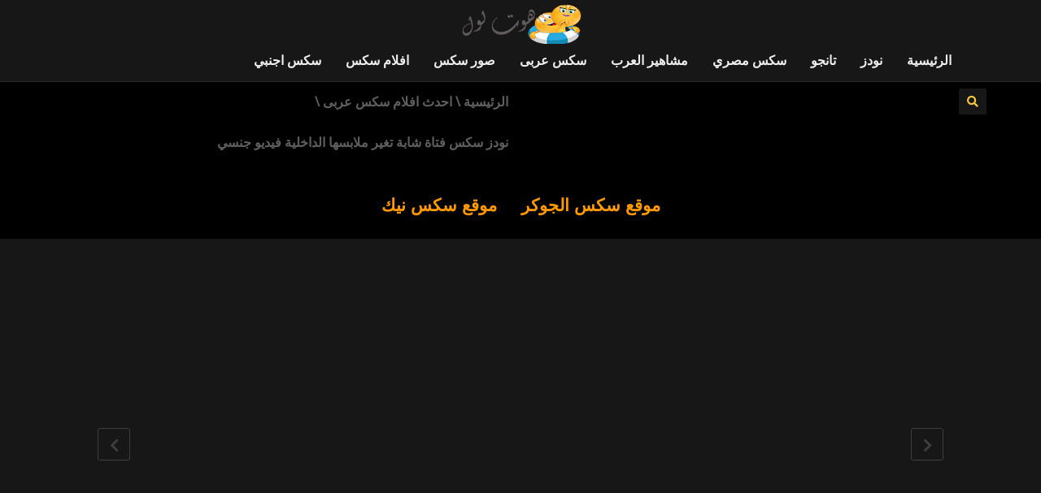

--- FILE ---
content_type: text/html; charset=UTF-8
request_url: https://hotlol.online/%D9%86%D9%88%D8%AF%D8%B2-%D8%B3%D9%83%D8%B3-%D9%81%D8%AA%D8%A7%D8%A9-%D8%B4%D8%A7%D8%A8%D8%A9-%D8%AA%D8%BA%D9%8A%D8%B1-%D9%85%D9%84%D8%A7%D8%A8%D8%B3%D9%87%D8%A7-%D8%A7%D9%84%D8%AF%D8%A7%D8%AE%D9%84/
body_size: 41257
content:
<!DOCTYPE html>
<!--[if IE 7]>
<html class="ie ie7" dir="rtl" lang="ar">
<![endif]-->
<!--[if IE 8]>
<html class="ie ie8" dir="rtl" lang="ar">
<![endif]-->
<!--[if !(IE 7) | !(IE 8)  ]><!-->
<html dir="rtl" lang="ar">
<!--<![endif]-->
<head><meta charset="UTF-8" /><script>if(navigator.userAgent.match(/MSIE|Internet Explorer/i)||navigator.userAgent.match(/Trident\/7\..*?rv:11/i)){var href=document.location.href;if(!href.match(/[?&]nowprocket/)){if(href.indexOf("?")==-1){if(href.indexOf("#")==-1){document.location.href=href+"?nowprocket=1"}else{document.location.href=href.replace("#","?nowprocket=1#")}}else{if(href.indexOf("#")==-1){document.location.href=href+"&nowprocket=1"}else{document.location.href=href.replace("#","&nowprocket=1#")}}}}</script><script>class RocketLazyLoadScripts{constructor(){this.v="1.2.3",this.triggerEvents=["keydown","mousedown","mousemove","touchmove","touchstart","touchend","wheel"],this.userEventHandler=this._triggerListener.bind(this),this.touchStartHandler=this._onTouchStart.bind(this),this.touchMoveHandler=this._onTouchMove.bind(this),this.touchEndHandler=this._onTouchEnd.bind(this),this.clickHandler=this._onClick.bind(this),this.interceptedClicks=[],window.addEventListener("pageshow",t=>{this.persisted=t.persisted}),window.addEventListener("DOMContentLoaded",()=>{this._preconnect3rdParties()}),this.delayedScripts={normal:[],async:[],defer:[]},this.trash=[],this.allJQueries=[]}_addUserInteractionListener(t){if(document.hidden){t._triggerListener();return}this.triggerEvents.forEach(e=>window.addEventListener(e,t.userEventHandler,{passive:!0})),window.addEventListener("touchstart",t.touchStartHandler,{passive:!0}),window.addEventListener("mousedown",t.touchStartHandler),document.addEventListener("visibilitychange",t.userEventHandler)}_removeUserInteractionListener(){this.triggerEvents.forEach(t=>window.removeEventListener(t,this.userEventHandler,{passive:!0})),document.removeEventListener("visibilitychange",this.userEventHandler)}_onTouchStart(t){"HTML"!==t.target.tagName&&(window.addEventListener("touchend",this.touchEndHandler),window.addEventListener("mouseup",this.touchEndHandler),window.addEventListener("touchmove",this.touchMoveHandler,{passive:!0}),window.addEventListener("mousemove",this.touchMoveHandler),t.target.addEventListener("click",this.clickHandler),this._renameDOMAttribute(t.target,"onclick","rocket-onclick"),this._pendingClickStarted())}_onTouchMove(t){window.removeEventListener("touchend",this.touchEndHandler),window.removeEventListener("mouseup",this.touchEndHandler),window.removeEventListener("touchmove",this.touchMoveHandler,{passive:!0}),window.removeEventListener("mousemove",this.touchMoveHandler),t.target.removeEventListener("click",this.clickHandler),this._renameDOMAttribute(t.target,"rocket-onclick","onclick"),this._pendingClickFinished()}_onTouchEnd(t){window.removeEventListener("touchend",this.touchEndHandler),window.removeEventListener("mouseup",this.touchEndHandler),window.removeEventListener("touchmove",this.touchMoveHandler,{passive:!0}),window.removeEventListener("mousemove",this.touchMoveHandler)}_onClick(t){t.target.removeEventListener("click",this.clickHandler),this._renameDOMAttribute(t.target,"rocket-onclick","onclick"),this.interceptedClicks.push(t),t.preventDefault(),t.stopPropagation(),t.stopImmediatePropagation(),this._pendingClickFinished()}_replayClicks(){window.removeEventListener("touchstart",this.touchStartHandler,{passive:!0}),window.removeEventListener("mousedown",this.touchStartHandler),this.interceptedClicks.forEach(t=>{t.target.dispatchEvent(new MouseEvent("click",{view:t.view,bubbles:!0,cancelable:!0}))})}_waitForPendingClicks(){return new Promise(t=>{this._isClickPending?this._pendingClickFinished=t:t()})}_pendingClickStarted(){this._isClickPending=!0}_pendingClickFinished(){this._isClickPending=!1}_renameDOMAttribute(t,e,r){t.hasAttribute&&t.hasAttribute(e)&&(event.target.setAttribute(r,event.target.getAttribute(e)),event.target.removeAttribute(e))}_triggerListener(){this._removeUserInteractionListener(this),"loading"===document.readyState?document.addEventListener("DOMContentLoaded",this._loadEverythingNow.bind(this)):this._loadEverythingNow()}_preconnect3rdParties(){let t=[];document.querySelectorAll("script[type=rocketlazyloadscript]").forEach(e=>{if(e.hasAttribute("src")){let r=new URL(e.src).origin;r!==location.origin&&t.push({src:r,crossOrigin:e.crossOrigin||"module"===e.getAttribute("data-rocket-type")})}}),t=[...new Map(t.map(t=>[JSON.stringify(t),t])).values()],this._batchInjectResourceHints(t,"preconnect")}async _loadEverythingNow(){this.lastBreath=Date.now(),this._delayEventListeners(this),this._delayJQueryReady(this),this._handleDocumentWrite(),this._registerAllDelayedScripts(),this._preloadAllScripts(),await this._loadScriptsFromList(this.delayedScripts.normal),await this._loadScriptsFromList(this.delayedScripts.defer),await this._loadScriptsFromList(this.delayedScripts.async);try{await this._triggerDOMContentLoaded(),await this._triggerWindowLoad()}catch(t){console.error(t)}window.dispatchEvent(new Event("rocket-allScriptsLoaded")),this._waitForPendingClicks().then(()=>{this._replayClicks()}),this._emptyTrash()}_registerAllDelayedScripts(){document.querySelectorAll("script[type=rocketlazyloadscript]").forEach(t=>{t.hasAttribute("data-rocket-src")?t.hasAttribute("async")&&!1!==t.async?this.delayedScripts.async.push(t):t.hasAttribute("defer")&&!1!==t.defer||"module"===t.getAttribute("data-rocket-type")?this.delayedScripts.defer.push(t):this.delayedScripts.normal.push(t):this.delayedScripts.normal.push(t)})}async _transformScript(t){return new Promise((await this._littleBreath(),navigator.userAgent.indexOf("Firefox/")>0||""===navigator.vendor)?e=>{let r=document.createElement("script");[...t.attributes].forEach(t=>{let e=t.nodeName;"type"!==e&&("data-rocket-type"===e&&(e="type"),"data-rocket-src"===e&&(e="src"),r.setAttribute(e,t.nodeValue))}),t.text&&(r.text=t.text),r.hasAttribute("src")?(r.addEventListener("load",e),r.addEventListener("error",e)):(r.text=t.text,e());try{t.parentNode.replaceChild(r,t)}catch(i){e()}}:async e=>{function r(){t.setAttribute("data-rocket-status","failed"),e()}try{let i=t.getAttribute("data-rocket-type"),n=t.getAttribute("data-rocket-src");t.text,i?(t.type=i,t.removeAttribute("data-rocket-type")):t.removeAttribute("type"),t.addEventListener("load",function r(){t.setAttribute("data-rocket-status","executed"),e()}),t.addEventListener("error",r),n?(t.removeAttribute("data-rocket-src"),t.src=n):t.src="data:text/javascript;base64,"+window.btoa(unescape(encodeURIComponent(t.text)))}catch(s){r()}})}async _loadScriptsFromList(t){let e=t.shift();return e&&e.isConnected?(await this._transformScript(e),this._loadScriptsFromList(t)):Promise.resolve()}_preloadAllScripts(){this._batchInjectResourceHints([...this.delayedScripts.normal,...this.delayedScripts.defer,...this.delayedScripts.async],"preload")}_batchInjectResourceHints(t,e){var r=document.createDocumentFragment();t.forEach(t=>{let i=t.getAttribute&&t.getAttribute("data-rocket-src")||t.src;if(i){let n=document.createElement("link");n.href=i,n.rel=e,"preconnect"!==e&&(n.as="script"),t.getAttribute&&"module"===t.getAttribute("data-rocket-type")&&(n.crossOrigin=!0),t.crossOrigin&&(n.crossOrigin=t.crossOrigin),t.integrity&&(n.integrity=t.integrity),r.appendChild(n),this.trash.push(n)}}),document.head.appendChild(r)}_delayEventListeners(t){let e={};function r(t,r){!function t(r){!e[r]&&(e[r]={originalFunctions:{add:r.addEventListener,remove:r.removeEventListener},eventsToRewrite:[]},r.addEventListener=function(){arguments[0]=i(arguments[0]),e[r].originalFunctions.add.apply(r,arguments)},r.removeEventListener=function(){arguments[0]=i(arguments[0]),e[r].originalFunctions.remove.apply(r,arguments)});function i(t){return e[r].eventsToRewrite.indexOf(t)>=0?"rocket-"+t:t}}(t),e[t].eventsToRewrite.push(r)}function i(t,e){let r=t[e];Object.defineProperty(t,e,{get:()=>r||function(){},set(i){t["rocket"+e]=r=i}})}r(document,"DOMContentLoaded"),r(window,"DOMContentLoaded"),r(window,"load"),r(window,"pageshow"),r(document,"readystatechange"),i(document,"onreadystatechange"),i(window,"onload"),i(window,"onpageshow")}_delayJQueryReady(t){let e;function r(r){if(r&&r.fn&&!t.allJQueries.includes(r)){r.fn.ready=r.fn.init.prototype.ready=function(e){return t.domReadyFired?e.bind(document)(r):document.addEventListener("rocket-DOMContentLoaded",()=>e.bind(document)(r)),r([])};let i=r.fn.on;r.fn.on=r.fn.init.prototype.on=function(){if(this[0]===window){function t(t){return t.split(" ").map(t=>"load"===t||0===t.indexOf("load.")?"rocket-jquery-load":t).join(" ")}"string"==typeof arguments[0]||arguments[0]instanceof String?arguments[0]=t(arguments[0]):"object"==typeof arguments[0]&&Object.keys(arguments[0]).forEach(e=>{let r=arguments[0][e];delete arguments[0][e],arguments[0][t(e)]=r})}return i.apply(this,arguments),this},t.allJQueries.push(r)}e=r}r(window.jQuery),Object.defineProperty(window,"jQuery",{get:()=>e,set(t){r(t)}})}async _triggerDOMContentLoaded(){this.domReadyFired=!0,await this._littleBreath(),document.dispatchEvent(new Event("rocket-DOMContentLoaded")),await this._littleBreath(),window.dispatchEvent(new Event("rocket-DOMContentLoaded")),await this._littleBreath(),document.dispatchEvent(new Event("rocket-readystatechange")),await this._littleBreath(),document.rocketonreadystatechange&&document.rocketonreadystatechange()}async _triggerWindowLoad(){await this._littleBreath(),window.dispatchEvent(new Event("rocket-load")),await this._littleBreath(),window.rocketonload&&window.rocketonload(),await this._littleBreath(),this.allJQueries.forEach(t=>t(window).trigger("rocket-jquery-load")),await this._littleBreath();let t=new Event("rocket-pageshow");t.persisted=this.persisted,window.dispatchEvent(t),await this._littleBreath(),window.rocketonpageshow&&window.rocketonpageshow({persisted:this.persisted})}_handleDocumentWrite(){let t=new Map;document.write=document.writeln=function(e){let r=document.currentScript;r||console.error("WPRocket unable to document.write this: "+e);let i=document.createRange(),n=r.parentElement,s=t.get(r);void 0===s&&(s=r.nextSibling,t.set(r,s));let a=document.createDocumentFragment();i.setStart(a,0),a.appendChild(i.createContextualFragment(e)),n.insertBefore(a,s)}}async _littleBreath(){Date.now()-this.lastBreath>45&&(await this._requestAnimFrame(),this.lastBreath=Date.now())}async _requestAnimFrame(){return document.hidden?new Promise(t=>setTimeout(t)):new Promise(t=>requestAnimationFrame(t))}_emptyTrash(){this.trash.forEach(t=>t.remove())}static run(){let t=new RocketLazyLoadScripts;t._addUserInteractionListener(t)}}RocketLazyLoadScripts.run();</script>

<meta name="viewport" content="width=device-width, minimum-scale=1.0, initial-scale=1.0">
<link rel="profile" href="http://gmpg.org/xfn/11" />
<link rel="pingback" href="https://hotlol.online/xmlrpc.php" />
<!--[if lt IE 9]>
<script src="https://hotlol.online/wp-content/themes/truemag/js/html5.js" type="text/javascript"></script>
<![endif]-->
<!--[if lte IE 9]>
<link rel="stylesheet" type="text/css" href="https://hotlol.online/wp-content/themes/truemag/css/ie.css" />
<![endif]-->
<script type="rocketlazyloadscript" data-rocket-type="text/javascript">
var retina = 'retina='+ window.devicePixelRatio +';'+ retina;
document.cookie = retina;
if(document.cookie){
	// document.location.reload(true);
}
</script>
 
<style type="text/css" >
	@media only screen and (-webkit-min-device-pixel-ratio: 2),(min-resolution: 192dpi) {
		/* Retina Logo */
		.logo{background:url(https://hotlol.online/wp-content/uploads/2017/05/lol-1.png) no-repeat center; display:inline-block !important; background-size:contain;}
		.logo img{ opacity:0; visibility:hidden}
		.logo *{display:inline-block}
	}
</style>

<meta name='robots' content='index, follow, max-image-preview:large, max-snippet:-1, max-video-preview:-1' />

	<!-- This site is optimized with the Yoast SEO Premium plugin v25.6 (Yoast SEO v26.5) - https://yoast.com/wordpress/plugins/seo/ -->
	<title>نودز سكس فتاة شابة تغير ملابسها الداخلية فيديو جنسي | هوت لول-هو أقوى موقع أفلام ومقاطع وصور إباحية وتانجو عربى وانجليزى تقديم محتوى مدفوع مجانا بجودة عالية HD.</title>
	<meta name="description" content="نودز سكس فتاة شابة تغير ملابسها الداخلية فيديو جنسي" />
	<link rel="canonical" href="https://hotlol.online/نودز-سكس-فتاة-شابة-تغير-ملابسها-الداخل/" />
	<meta property="og:locale" content="ar_AR" />
	<meta property="og:type" content="article" />
	<meta property="og:title" content="نودز سكس فتاة شابة تغير ملابسها الداخلية فيديو جنسي" />
	<meta property="og:description" content="هوت لول-هو أقوى موقع أفلام ومقاطع وصور إباحية وتانجو عربى وانجليزى تقديم محتوى مدفوع مجانا بجودة عالية HD." />
	<meta property="og:url" content="https://hotlol.online/نودز-سكس-فتاة-شابة-تغير-ملابسها-الداخل/" />
	<meta property="og:site_name" content="هوت لول-هو أقوى موقع أفلام ومقاطع وصور إباحية وتانجو عربى وانجليزى تقديم محتوى مدفوع مجانا بجودة عالية HD." />
	<meta property="article:publisher" content="https://www.facebook.com/saro5worldarabic" />
	<meta property="article:published_time" content="2024-05-14T14:30:20+00:00" />
	<meta property="article:modified_time" content="2024-05-23T08:50:39+00:00" />
	<meta property="og:image" content="https://hotlol.online/wp-content/uploads/2024/05/1715766673932.jpeg" />
	<meta property="og:image:width" content="409" />
	<meta property="og:image:height" content="358" />
	<meta property="og:image:type" content="image/jpeg" />
	<meta name="author" content="Sheqo27500" />
	<meta name="twitter:card" content="summary_large_image" />
	<meta name="twitter:label1" content="كُتب بواسطة" />
	<meta name="twitter:data1" content="Sheqo27500" />
	<meta name="twitter:label2" content="وقت القراءة المُقدّر" />
	<meta name="twitter:data2" content="دقيقة واحدة" />
	<script type="application/ld+json" class="yoast-schema-graph">{"@context":"https://schema.org","@graph":[{"@type":"Article","@id":"https://hotlol.online/%d9%86%d9%88%d8%af%d8%b2-%d8%b3%d9%83%d8%b3-%d9%81%d8%aa%d8%a7%d8%a9-%d8%b4%d8%a7%d8%a8%d8%a9-%d8%aa%d8%ba%d9%8a%d8%b1-%d9%85%d9%84%d8%a7%d8%a8%d8%b3%d9%87%d8%a7-%d8%a7%d9%84%d8%af%d8%a7%d8%ae%d9%84/#article","isPartOf":{"@id":"https://hotlol.online/%d9%86%d9%88%d8%af%d8%b2-%d8%b3%d9%83%d8%b3-%d9%81%d8%aa%d8%a7%d8%a9-%d8%b4%d8%a7%d8%a8%d8%a9-%d8%aa%d8%ba%d9%8a%d8%b1-%d9%85%d9%84%d8%a7%d8%a8%d8%b3%d9%87%d8%a7-%d8%a7%d9%84%d8%af%d8%a7%d8%ae%d9%84/"},"author":{"name":"Sheqo27500","@id":"https://hotlol.online/#/schema/person/e349d600a4ec2279dc787256b774ba70"},"headline":"نودز سكس فتاة شابة تغير ملابسها الداخلية فيديو جنسي","datePublished":"2024-05-14T14:30:20+00:00","dateModified":"2024-05-23T08:50:39+00:00","mainEntityOfPage":{"@id":"https://hotlol.online/%d9%86%d9%88%d8%af%d8%b2-%d8%b3%d9%83%d8%b3-%d9%81%d8%aa%d8%a7%d8%a9-%d8%b4%d8%a7%d8%a8%d8%a9-%d8%aa%d8%ba%d9%8a%d8%b1-%d9%85%d9%84%d8%a7%d8%a8%d8%b3%d9%87%d8%a7-%d8%a7%d9%84%d8%af%d8%a7%d8%ae%d9%84/"},"wordCount":10,"commentCount":0,"publisher":{"@id":"https://hotlol.online/#organization"},"image":{"@id":"https://hotlol.online/%d9%86%d9%88%d8%af%d8%b2-%d8%b3%d9%83%d8%b3-%d9%81%d8%aa%d8%a7%d8%a9-%d8%b4%d8%a7%d8%a8%d8%a9-%d8%aa%d8%ba%d9%8a%d8%b1-%d9%85%d9%84%d8%a7%d8%a8%d8%b3%d9%87%d8%a7-%d8%a7%d9%84%d8%af%d8%a7%d8%ae%d9%84/#primaryimage"},"thumbnailUrl":"https://hotlol.online/wp-content/uploads/2024/05/1715766673932.jpeg","keywords":["xnxx نودز مصري","البوم نودز","البوم نودز مصري","البومات نودز","تويتر نودز","سكس مصري نودز","سكس نودز","سكس نودز مصري","صور نودز","صور نودز مصرى","صور نودز مصري","عرب نودز","فديوهات نودز","فيديوهات نودز","نودز","نودز انجي خوري","نودز اندر","نودز اندر ايدج","نودز بزاز","نودز بلدي","نودز بنات","نودز بنات اندر ايدج","نودز بنات مصر","نودز تويتر","نودز جديد","نودز حصري","نودز خليجي","نودز سعودي","نودز سكس","نودز عربي","نودز محجبات","نودز مصرى","نودز مصري","نودز مصري اندر ايدج","نودز مصري جديد","نودز مودة الادهم"],"articleSection":["احدث افلام سكس عربى","السكس العربى","تويتر نودز","سكس","سكس تويتر","سكس خليجى","سكس سورى","سكس عراقي","سكس عربى","سكس عربي جديد","سكس لبنان","سكس مصري","مقاطع سكس","نودز","نودز اندر ايدج","نودز بنات مصر","نودز تويتر","نودز مصري"],"inLanguage":"ar","potentialAction":[{"@type":"CommentAction","name":"Comment","target":["https://hotlol.online/%d9%86%d9%88%d8%af%d8%b2-%d8%b3%d9%83%d8%b3-%d9%81%d8%aa%d8%a7%d8%a9-%d8%b4%d8%a7%d8%a8%d8%a9-%d8%aa%d8%ba%d9%8a%d8%b1-%d9%85%d9%84%d8%a7%d8%a8%d8%b3%d9%87%d8%a7-%d8%a7%d9%84%d8%af%d8%a7%d8%ae%d9%84/#respond"]}]},{"@type":"WebPage","@id":"https://hotlol.online/%d9%86%d9%88%d8%af%d8%b2-%d8%b3%d9%83%d8%b3-%d9%81%d8%aa%d8%a7%d8%a9-%d8%b4%d8%a7%d8%a8%d8%a9-%d8%aa%d8%ba%d9%8a%d8%b1-%d9%85%d9%84%d8%a7%d8%a8%d8%b3%d9%87%d8%a7-%d8%a7%d9%84%d8%af%d8%a7%d8%ae%d9%84/","url":"https://hotlol.online/%d9%86%d9%88%d8%af%d8%b2-%d8%b3%d9%83%d8%b3-%d9%81%d8%aa%d8%a7%d8%a9-%d8%b4%d8%a7%d8%a8%d8%a9-%d8%aa%d8%ba%d9%8a%d8%b1-%d9%85%d9%84%d8%a7%d8%a8%d8%b3%d9%87%d8%a7-%d8%a7%d9%84%d8%af%d8%a7%d8%ae%d9%84/","name":"نودز سكس فتاة شابة تغير ملابسها الداخلية فيديو جنسي | هوت لول-هو أقوى موقع أفلام ومقاطع وصور إباحية وتانجو عربى وانجليزى تقديم محتوى مدفوع مجانا بجودة عالية HD.","isPartOf":{"@id":"https://hotlol.online/#website"},"primaryImageOfPage":{"@id":"https://hotlol.online/%d9%86%d9%88%d8%af%d8%b2-%d8%b3%d9%83%d8%b3-%d9%81%d8%aa%d8%a7%d8%a9-%d8%b4%d8%a7%d8%a8%d8%a9-%d8%aa%d8%ba%d9%8a%d8%b1-%d9%85%d9%84%d8%a7%d8%a8%d8%b3%d9%87%d8%a7-%d8%a7%d9%84%d8%af%d8%a7%d8%ae%d9%84/#primaryimage"},"image":{"@id":"https://hotlol.online/%d9%86%d9%88%d8%af%d8%b2-%d8%b3%d9%83%d8%b3-%d9%81%d8%aa%d8%a7%d8%a9-%d8%b4%d8%a7%d8%a8%d8%a9-%d8%aa%d8%ba%d9%8a%d8%b1-%d9%85%d9%84%d8%a7%d8%a8%d8%b3%d9%87%d8%a7-%d8%a7%d9%84%d8%af%d8%a7%d8%ae%d9%84/#primaryimage"},"thumbnailUrl":"https://hotlol.online/wp-content/uploads/2024/05/1715766673932.jpeg","datePublished":"2024-05-14T14:30:20+00:00","dateModified":"2024-05-23T08:50:39+00:00","description":"نودز سكس فتاة شابة تغير ملابسها الداخلية فيديو جنسي","breadcrumb":{"@id":"https://hotlol.online/%d9%86%d9%88%d8%af%d8%b2-%d8%b3%d9%83%d8%b3-%d9%81%d8%aa%d8%a7%d8%a9-%d8%b4%d8%a7%d8%a8%d8%a9-%d8%aa%d8%ba%d9%8a%d8%b1-%d9%85%d9%84%d8%a7%d8%a8%d8%b3%d9%87%d8%a7-%d8%a7%d9%84%d8%af%d8%a7%d8%ae%d9%84/#breadcrumb"},"inLanguage":"ar","potentialAction":[{"@type":"ReadAction","target":["https://hotlol.online/%d9%86%d9%88%d8%af%d8%b2-%d8%b3%d9%83%d8%b3-%d9%81%d8%aa%d8%a7%d8%a9-%d8%b4%d8%a7%d8%a8%d8%a9-%d8%aa%d8%ba%d9%8a%d8%b1-%d9%85%d9%84%d8%a7%d8%a8%d8%b3%d9%87%d8%a7-%d8%a7%d9%84%d8%af%d8%a7%d8%ae%d9%84/"]}]},{"@type":"ImageObject","inLanguage":"ar","@id":"https://hotlol.online/%d9%86%d9%88%d8%af%d8%b2-%d8%b3%d9%83%d8%b3-%d9%81%d8%aa%d8%a7%d8%a9-%d8%b4%d8%a7%d8%a8%d8%a9-%d8%aa%d8%ba%d9%8a%d8%b1-%d9%85%d9%84%d8%a7%d8%a8%d8%b3%d9%87%d8%a7-%d8%a7%d9%84%d8%af%d8%a7%d8%ae%d9%84/#primaryimage","url":"https://hotlol.online/wp-content/uploads/2024/05/1715766673932.jpeg","contentUrl":"https://hotlol.online/wp-content/uploads/2024/05/1715766673932.jpeg","width":409,"height":358,"caption":"نودز سكس"},{"@type":"BreadcrumbList","@id":"https://hotlol.online/%d9%86%d9%88%d8%af%d8%b2-%d8%b3%d9%83%d8%b3-%d9%81%d8%aa%d8%a7%d8%a9-%d8%b4%d8%a7%d8%a8%d8%a9-%d8%aa%d8%ba%d9%8a%d8%b1-%d9%85%d9%84%d8%a7%d8%a8%d8%b3%d9%87%d8%a7-%d8%a7%d9%84%d8%af%d8%a7%d8%ae%d9%84/#breadcrumb","itemListElement":[{"@type":"ListItem","position":1,"name":"Home","item":"https://hotlol.online/"},{"@type":"ListItem","position":2,"name":"جميع الفيديوهات سكس عربى والاجنبى و الحصرى المدفوع مجانا هنا","item":"https://hotlol.online/2%d8%b3%d9%83%d8%b3-%d8%b9%d8%b1%d8%a8%d9%89/"},{"@type":"ListItem","position":3,"name":"نودز","item":"https://hotlol.online/%d9%86%d9%88%d8%af%d8%b2/"},{"@type":"ListItem","position":4,"name":"نودز سكس فتاة شابة تغير ملابسها الداخلية فيديو جنسي"}]},{"@type":"WebSite","@id":"https://hotlol.online/#website","url":"https://hotlol.online/","name":"هوت لول- أفلام وحصريات السكس العربي صورة الفيديوهات نظيفة جداا","description":"سكس عربي ، سكس مصرى ، سكس انجي خوري، سكس ميلف، تانجو سكس ، ستريب شات ، افلام سكس مصرية جديدة ،ميرا النوري سكس ، سكس اجنبية جديدة ، ميرا النوري ، سكس انجي خوري","publisher":{"@id":"https://hotlol.online/#organization"},"potentialAction":[{"@type":"SearchAction","target":{"@type":"EntryPoint","urlTemplate":"https://hotlol.online/?s={search_term_string}"},"query-input":{"@type":"PropertyValueSpecification","valueRequired":true,"valueName":"search_term_string"}}],"inLanguage":"ar"},{"@type":"Organization","@id":"https://hotlol.online/#organization","name":"هوت لول- أفلام وحصريات السكس العربي","url":"https://hotlol.online/","logo":{"@type":"ImageObject","inLanguage":"ar","@id":"https://hotlol.online/#/schema/logo/image/","url":"https://hotlol.online/wp-content/uploads/2023/12/cropped-hot-lol.png","contentUrl":"https://hotlol.online/wp-content/uploads/2023/12/cropped-hot-lol.png","width":512,"height":512,"caption":"هوت لول- أفلام وحصريات السكس العربي"},"image":{"@id":"https://hotlol.online/#/schema/logo/image/"},"sameAs":["https://www.facebook.com/saro5worldarabic","https://www.pinterest.com/hotlol2024/","https://t.me/noods2024"],"publishingPrinciples":"https://hotlol.online/2%d8%b3%d9%83%d8%b3-%d8%b9%d8%b1%d8%a8%d9%89/"},{"@type":"Person","@id":"https://hotlol.online/#/schema/person/e349d600a4ec2279dc787256b774ba70","name":"Sheqo27500","image":{"@type":"ImageObject","inLanguage":"ar","@id":"https://hotlol.online/#/schema/person/image/","url":"https://secure.gravatar.com/avatar/ee9a6c83665e754d7afe55a4cf153ccc4f02d6a1bcfd2025094c94fa175601f2?s=96&d=mm&r=g","contentUrl":"https://secure.gravatar.com/avatar/ee9a6c83665e754d7afe55a4cf153ccc4f02d6a1bcfd2025094c94fa175601f2?s=96&d=mm&r=g","caption":"Sheqo27500"},"sameAs":["https://hotlol.online","https://www.pinterest.com/hotlol2024/"]}]}</script>
	<!-- / Yoast SEO Premium plugin. -->


<link rel='dns-prefetch' href='//f.vimeocdn.com' />
<link rel='dns-prefetch' href='//fonts.googleapis.com' />
<link rel='dns-prefetch' href='//www.googletagmanager.com' />
<link rel="alternate" type="application/rss+xml" title="هوت لول-هو أقوى موقع أفلام  ومقاطع وصور إباحية وتانجو عربى وانجليزى تقديم محتوى مدفوع مجانا بجودة عالية HD. &laquo; الخلاصة" href="https://hotlol.online/feed/" />
<link rel="alternate" type="application/rss+xml" title="هوت لول-هو أقوى موقع أفلام  ومقاطع وصور إباحية وتانجو عربى وانجليزى تقديم محتوى مدفوع مجانا بجودة عالية HD. &laquo; خلاصة التعليقات" href="https://hotlol.online/comments/feed/" />
<link rel="alternate" type="application/rss+xml" title="هوت لول-هو أقوى موقع أفلام  ومقاطع وصور إباحية وتانجو عربى وانجليزى تقديم محتوى مدفوع مجانا بجودة عالية HD. &laquo; نودز سكس فتاة شابة تغير ملابسها الداخلية فيديو جنسي خلاصة التعليقات" href="https://hotlol.online/%d9%86%d9%88%d8%af%d8%b2-%d8%b3%d9%83%d8%b3-%d9%81%d8%aa%d8%a7%d8%a9-%d8%b4%d8%a7%d8%a8%d8%a9-%d8%aa%d8%ba%d9%8a%d8%b1-%d9%85%d9%84%d8%a7%d8%a8%d8%b3%d9%87%d8%a7-%d8%a7%d9%84%d8%af%d8%a7%d8%ae%d9%84/feed/" />
<link rel="alternate" title="oEmbed (JSON)" type="application/json+oembed" href="https://hotlol.online/wp-json/oembed/1.0/embed?url=https%3A%2F%2Fhotlol.online%2F%25d9%2586%25d9%2588%25d8%25af%25d8%25b2-%25d8%25b3%25d9%2583%25d8%25b3-%25d9%2581%25d8%25aa%25d8%25a7%25d8%25a9-%25d8%25b4%25d8%25a7%25d8%25a8%25d8%25a9-%25d8%25aa%25d8%25ba%25d9%258a%25d8%25b1-%25d9%2585%25d9%2584%25d8%25a7%25d8%25a8%25d8%25b3%25d9%2587%25d8%25a7-%25d8%25a7%25d9%2584%25d8%25af%25d8%25a7%25d8%25ae%25d9%2584%2F" />
<link rel="alternate" title="oEmbed (XML)" type="text/xml+oembed" href="https://hotlol.online/wp-json/oembed/1.0/embed?url=https%3A%2F%2Fhotlol.online%2F%25d9%2586%25d9%2588%25d8%25af%25d8%25b2-%25d8%25b3%25d9%2583%25d8%25b3-%25d9%2581%25d8%25aa%25d8%25a7%25d8%25a9-%25d8%25b4%25d8%25a7%25d8%25a8%25d8%25a9-%25d8%25aa%25d8%25ba%25d9%258a%25d8%25b1-%25d9%2585%25d9%2584%25d8%25a7%25d8%25a8%25d8%25b3%25d9%2587%25d8%25a7-%25d8%25a7%25d9%2584%25d8%25af%25d8%25a7%25d8%25ae%25d9%2584%2F&#038;format=xml" />
		<!-- This site uses the Google Analytics by MonsterInsights plugin v8.14.1 - Using Analytics tracking - https://www.monsterinsights.com/ -->
							<script src="//www.googletagmanager.com/gtag/js?id=G-VVRM8V29NY"  data-cfasync="false" data-wpfc-render="false" type="text/javascript" async></script>
			<script type="rocketlazyloadscript" data-cfasync="false" data-wpfc-render="false" data-rocket-type="text/javascript">
				var mi_version = '8.14.1';
				var mi_track_user = true;
				var mi_no_track_reason = '';
				
								var disableStrs = [
										'ga-disable-G-VVRM8V29NY',
														];

				/* Function to detect opted out users */
				function __gtagTrackerIsOptedOut() {
					for (var index = 0; index < disableStrs.length; index++) {
						if (document.cookie.indexOf(disableStrs[index] + '=true') > -1) {
							return true;
						}
					}

					return false;
				}

				/* Disable tracking if the opt-out cookie exists. */
				if (__gtagTrackerIsOptedOut()) {
					for (var index = 0; index < disableStrs.length; index++) {
						window[disableStrs[index]] = true;
					}
				}

				/* Opt-out function */
				function __gtagTrackerOptout() {
					for (var index = 0; index < disableStrs.length; index++) {
						document.cookie = disableStrs[index] + '=true; expires=Thu, 31 Dec 2099 23:59:59 UTC; path=/';
						window[disableStrs[index]] = true;
					}
				}

				if ('undefined' === typeof gaOptout) {
					function gaOptout() {
						__gtagTrackerOptout();
					}
				}
								window.dataLayer = window.dataLayer || [];

				window.MonsterInsightsDualTracker = {
					helpers: {},
					trackers: {},
				};
				if (mi_track_user) {
					function __gtagDataLayer() {
						dataLayer.push(arguments);
					}

					function __gtagTracker(type, name, parameters) {
						if (!parameters) {
							parameters = {};
						}

						if (parameters.send_to) {
							__gtagDataLayer.apply(null, arguments);
							return;
						}

						if (type === 'event') {
														parameters.send_to = monsterinsights_frontend.v4_id;
							var hookName = name;
							if (typeof parameters['event_category'] !== 'undefined') {
								hookName = parameters['event_category'] + ':' + name;
							}

							if (typeof MonsterInsightsDualTracker.trackers[hookName] !== 'undefined') {
								MonsterInsightsDualTracker.trackers[hookName](parameters);
							} else {
								__gtagDataLayer('event', name, parameters);
							}
							
													} else {
							__gtagDataLayer.apply(null, arguments);
						}
					}

					__gtagTracker('js', new Date());
					__gtagTracker('set', {
						'developer_id.dZGIzZG': true,
											});
										__gtagTracker('config', 'G-VVRM8V29NY', {"forceSSL":"true","link_attribution":"true"} );
															window.gtag = __gtagTracker;										(function () {
						/* https://developers.google.com/analytics/devguides/collection/analyticsjs/ */
						/* ga and __gaTracker compatibility shim. */
						var noopfn = function () {
							return null;
						};
						var newtracker = function () {
							return new Tracker();
						};
						var Tracker = function () {
							return null;
						};
						var p = Tracker.prototype;
						p.get = noopfn;
						p.set = noopfn;
						p.send = function () {
							var args = Array.prototype.slice.call(arguments);
							args.unshift('send');
							__gaTracker.apply(null, args);
						};
						var __gaTracker = function () {
							var len = arguments.length;
							if (len === 0) {
								return;
							}
							var f = arguments[len - 1];
							if (typeof f !== 'object' || f === null || typeof f.hitCallback !== 'function') {
								if ('send' === arguments[0]) {
									var hitConverted, hitObject = false, action;
									if ('event' === arguments[1]) {
										if ('undefined' !== typeof arguments[3]) {
											hitObject = {
												'eventAction': arguments[3],
												'eventCategory': arguments[2],
												'eventLabel': arguments[4],
												'value': arguments[5] ? arguments[5] : 1,
											}
										}
									}
									if ('pageview' === arguments[1]) {
										if ('undefined' !== typeof arguments[2]) {
											hitObject = {
												'eventAction': 'page_view',
												'page_path': arguments[2],
											}
										}
									}
									if (typeof arguments[2] === 'object') {
										hitObject = arguments[2];
									}
									if (typeof arguments[5] === 'object') {
										Object.assign(hitObject, arguments[5]);
									}
									if ('undefined' !== typeof arguments[1].hitType) {
										hitObject = arguments[1];
										if ('pageview' === hitObject.hitType) {
											hitObject.eventAction = 'page_view';
										}
									}
									if (hitObject) {
										action = 'timing' === arguments[1].hitType ? 'timing_complete' : hitObject.eventAction;
										hitConverted = mapArgs(hitObject);
										__gtagTracker('event', action, hitConverted);
									}
								}
								return;
							}

							function mapArgs(args) {
								var arg, hit = {};
								var gaMap = {
									'eventCategory': 'event_category',
									'eventAction': 'event_action',
									'eventLabel': 'event_label',
									'eventValue': 'event_value',
									'nonInteraction': 'non_interaction',
									'timingCategory': 'event_category',
									'timingVar': 'name',
									'timingValue': 'value',
									'timingLabel': 'event_label',
									'page': 'page_path',
									'location': 'page_location',
									'title': 'page_title',
								};
								for (arg in args) {
																		if (!(!args.hasOwnProperty(arg) || !gaMap.hasOwnProperty(arg))) {
										hit[gaMap[arg]] = args[arg];
									} else {
										hit[arg] = args[arg];
									}
								}
								return hit;
							}

							try {
								f.hitCallback();
							} catch (ex) {
							}
						};
						__gaTracker.create = newtracker;
						__gaTracker.getByName = newtracker;
						__gaTracker.getAll = function () {
							return [];
						};
						__gaTracker.remove = noopfn;
						__gaTracker.loaded = true;
						window['__gaTracker'] = __gaTracker;
					})();
									} else {
										console.log("");
					(function () {
						function __gtagTracker() {
							return null;
						}

						window['__gtagTracker'] = __gtagTracker;
						window['gtag'] = __gtagTracker;
					})();
									}
			</script>
				<!-- / Google Analytics by MonsterInsights -->
		<!-- hotlol.online is managing ads with Advanced Ads 2.0.14 – https://wpadvancedads.com/ --><!--noptimize--><script type="rocketlazyloadscript" id="hotlo-ready">
			window.advanced_ads_ready=function(e,a){a=a||"complete";var d=function(e){return"interactive"===a?"loading"!==e:"complete"===e};d(document.readyState)?e():document.addEventListener("readystatechange",(function(a){d(a.target.readyState)&&e()}),{once:"interactive"===a})},window.advanced_ads_ready_queue=window.advanced_ads_ready_queue||[];		</script>
		<!--/noptimize--><style id='wp-img-auto-sizes-contain-inline-css' type='text/css'>
img:is([sizes=auto i],[sizes^="auto," i]){contain-intrinsic-size:3000px 1500px}
/*# sourceURL=wp-img-auto-sizes-contain-inline-css */
</style>
<link data-minify="1" rel='stylesheet' id='wti_like_post_style-css' href='https://hotlol.online/wp-content/cache/min/1/wp-content/plugins/wti-like-post/css/wti_like_post.css?ver=1765145944' type='text/css' media='all' />
<style id='wp-emoji-styles-inline-css' type='text/css'>

	img.wp-smiley, img.emoji {
		display: inline !important;
		border: none !important;
		box-shadow: none !important;
		height: 1em !important;
		width: 1em !important;
		margin: 0 0.07em !important;
		vertical-align: -0.1em !important;
		background: none !important;
		padding: 0 !important;
	}
/*# sourceURL=wp-emoji-styles-inline-css */
</style>
<style id='wp-block-library-inline-css' type='text/css'>
:root{--wp-block-synced-color:#7a00df;--wp-block-synced-color--rgb:122,0,223;--wp-bound-block-color:var(--wp-block-synced-color);--wp-editor-canvas-background:#ddd;--wp-admin-theme-color:#007cba;--wp-admin-theme-color--rgb:0,124,186;--wp-admin-theme-color-darker-10:#006ba1;--wp-admin-theme-color-darker-10--rgb:0,107,160.5;--wp-admin-theme-color-darker-20:#005a87;--wp-admin-theme-color-darker-20--rgb:0,90,135;--wp-admin-border-width-focus:2px}@media (min-resolution:192dpi){:root{--wp-admin-border-width-focus:1.5px}}.wp-element-button{cursor:pointer}:root .has-very-light-gray-background-color{background-color:#eee}:root .has-very-dark-gray-background-color{background-color:#313131}:root .has-very-light-gray-color{color:#eee}:root .has-very-dark-gray-color{color:#313131}:root .has-vivid-green-cyan-to-vivid-cyan-blue-gradient-background{background:linear-gradient(135deg,#00d084,#0693e3)}:root .has-purple-crush-gradient-background{background:linear-gradient(135deg,#34e2e4,#4721fb 50%,#ab1dfe)}:root .has-hazy-dawn-gradient-background{background:linear-gradient(135deg,#faaca8,#dad0ec)}:root .has-subdued-olive-gradient-background{background:linear-gradient(135deg,#fafae1,#67a671)}:root .has-atomic-cream-gradient-background{background:linear-gradient(135deg,#fdd79a,#004a59)}:root .has-nightshade-gradient-background{background:linear-gradient(135deg,#330968,#31cdcf)}:root .has-midnight-gradient-background{background:linear-gradient(135deg,#020381,#2874fc)}:root{--wp--preset--font-size--normal:16px;--wp--preset--font-size--huge:42px}.has-regular-font-size{font-size:1em}.has-larger-font-size{font-size:2.625em}.has-normal-font-size{font-size:var(--wp--preset--font-size--normal)}.has-huge-font-size{font-size:var(--wp--preset--font-size--huge)}.has-text-align-center{text-align:center}.has-text-align-left{text-align:left}.has-text-align-right{text-align:right}.has-fit-text{white-space:nowrap!important}#end-resizable-editor-section{display:none}.aligncenter{clear:both}.items-justified-left{justify-content:flex-start}.items-justified-center{justify-content:center}.items-justified-right{justify-content:flex-end}.items-justified-space-between{justify-content:space-between}.screen-reader-text{border:0;clip-path:inset(50%);height:1px;margin:-1px;overflow:hidden;padding:0;position:absolute;width:1px;word-wrap:normal!important}.screen-reader-text:focus{background-color:#ddd;clip-path:none;color:#444;display:block;font-size:1em;height:auto;left:5px;line-height:normal;padding:15px 23px 14px;text-decoration:none;top:5px;width:auto;z-index:100000}html :where(.has-border-color){border-style:solid}html :where([style*=border-top-color]){border-top-style:solid}html :where([style*=border-right-color]){border-right-style:solid}html :where([style*=border-bottom-color]){border-bottom-style:solid}html :where([style*=border-left-color]){border-left-style:solid}html :where([style*=border-width]){border-style:solid}html :where([style*=border-top-width]){border-top-style:solid}html :where([style*=border-right-width]){border-right-style:solid}html :where([style*=border-bottom-width]){border-bottom-style:solid}html :where([style*=border-left-width]){border-left-style:solid}html :where(img[class*=wp-image-]){height:auto;max-width:100%}:where(figure){margin:0 0 1em}html :where(.is-position-sticky){--wp-admin--admin-bar--position-offset:var(--wp-admin--admin-bar--height,0px)}@media screen and (max-width:600px){html :where(.is-position-sticky){--wp-admin--admin-bar--position-offset:0px}}

/*# sourceURL=wp-block-library-inline-css */
</style><style id='global-styles-inline-css' type='text/css'>
:root{--wp--preset--aspect-ratio--square: 1;--wp--preset--aspect-ratio--4-3: 4/3;--wp--preset--aspect-ratio--3-4: 3/4;--wp--preset--aspect-ratio--3-2: 3/2;--wp--preset--aspect-ratio--2-3: 2/3;--wp--preset--aspect-ratio--16-9: 16/9;--wp--preset--aspect-ratio--9-16: 9/16;--wp--preset--color--black: #000000;--wp--preset--color--cyan-bluish-gray: #abb8c3;--wp--preset--color--white: #ffffff;--wp--preset--color--pale-pink: #f78da7;--wp--preset--color--vivid-red: #cf2e2e;--wp--preset--color--luminous-vivid-orange: #ff6900;--wp--preset--color--luminous-vivid-amber: #fcb900;--wp--preset--color--light-green-cyan: #7bdcb5;--wp--preset--color--vivid-green-cyan: #00d084;--wp--preset--color--pale-cyan-blue: #8ed1fc;--wp--preset--color--vivid-cyan-blue: #0693e3;--wp--preset--color--vivid-purple: #9b51e0;--wp--preset--gradient--vivid-cyan-blue-to-vivid-purple: linear-gradient(135deg,rgb(6,147,227) 0%,rgb(155,81,224) 100%);--wp--preset--gradient--light-green-cyan-to-vivid-green-cyan: linear-gradient(135deg,rgb(122,220,180) 0%,rgb(0,208,130) 100%);--wp--preset--gradient--luminous-vivid-amber-to-luminous-vivid-orange: linear-gradient(135deg,rgb(252,185,0) 0%,rgb(255,105,0) 100%);--wp--preset--gradient--luminous-vivid-orange-to-vivid-red: linear-gradient(135deg,rgb(255,105,0) 0%,rgb(207,46,46) 100%);--wp--preset--gradient--very-light-gray-to-cyan-bluish-gray: linear-gradient(135deg,rgb(238,238,238) 0%,rgb(169,184,195) 100%);--wp--preset--gradient--cool-to-warm-spectrum: linear-gradient(135deg,rgb(74,234,220) 0%,rgb(151,120,209) 20%,rgb(207,42,186) 40%,rgb(238,44,130) 60%,rgb(251,105,98) 80%,rgb(254,248,76) 100%);--wp--preset--gradient--blush-light-purple: linear-gradient(135deg,rgb(255,206,236) 0%,rgb(152,150,240) 100%);--wp--preset--gradient--blush-bordeaux: linear-gradient(135deg,rgb(254,205,165) 0%,rgb(254,45,45) 50%,rgb(107,0,62) 100%);--wp--preset--gradient--luminous-dusk: linear-gradient(135deg,rgb(255,203,112) 0%,rgb(199,81,192) 50%,rgb(65,88,208) 100%);--wp--preset--gradient--pale-ocean: linear-gradient(135deg,rgb(255,245,203) 0%,rgb(182,227,212) 50%,rgb(51,167,181) 100%);--wp--preset--gradient--electric-grass: linear-gradient(135deg,rgb(202,248,128) 0%,rgb(113,206,126) 100%);--wp--preset--gradient--midnight: linear-gradient(135deg,rgb(2,3,129) 0%,rgb(40,116,252) 100%);--wp--preset--font-size--small: 13px;--wp--preset--font-size--medium: 20px;--wp--preset--font-size--large: 36px;--wp--preset--font-size--x-large: 42px;--wp--preset--spacing--20: 0.44rem;--wp--preset--spacing--30: 0.67rem;--wp--preset--spacing--40: 1rem;--wp--preset--spacing--50: 1.5rem;--wp--preset--spacing--60: 2.25rem;--wp--preset--spacing--70: 3.38rem;--wp--preset--spacing--80: 5.06rem;--wp--preset--shadow--natural: 6px 6px 9px rgba(0, 0, 0, 0.2);--wp--preset--shadow--deep: 12px 12px 50px rgba(0, 0, 0, 0.4);--wp--preset--shadow--sharp: 6px 6px 0px rgba(0, 0, 0, 0.2);--wp--preset--shadow--outlined: 6px 6px 0px -3px rgb(255, 255, 255), 6px 6px rgb(0, 0, 0);--wp--preset--shadow--crisp: 6px 6px 0px rgb(0, 0, 0);}:where(.is-layout-flex){gap: 0.5em;}:where(.is-layout-grid){gap: 0.5em;}body .is-layout-flex{display: flex;}.is-layout-flex{flex-wrap: wrap;align-items: center;}.is-layout-flex > :is(*, div){margin: 0;}body .is-layout-grid{display: grid;}.is-layout-grid > :is(*, div){margin: 0;}:where(.wp-block-columns.is-layout-flex){gap: 2em;}:where(.wp-block-columns.is-layout-grid){gap: 2em;}:where(.wp-block-post-template.is-layout-flex){gap: 1.25em;}:where(.wp-block-post-template.is-layout-grid){gap: 1.25em;}.has-black-color{color: var(--wp--preset--color--black) !important;}.has-cyan-bluish-gray-color{color: var(--wp--preset--color--cyan-bluish-gray) !important;}.has-white-color{color: var(--wp--preset--color--white) !important;}.has-pale-pink-color{color: var(--wp--preset--color--pale-pink) !important;}.has-vivid-red-color{color: var(--wp--preset--color--vivid-red) !important;}.has-luminous-vivid-orange-color{color: var(--wp--preset--color--luminous-vivid-orange) !important;}.has-luminous-vivid-amber-color{color: var(--wp--preset--color--luminous-vivid-amber) !important;}.has-light-green-cyan-color{color: var(--wp--preset--color--light-green-cyan) !important;}.has-vivid-green-cyan-color{color: var(--wp--preset--color--vivid-green-cyan) !important;}.has-pale-cyan-blue-color{color: var(--wp--preset--color--pale-cyan-blue) !important;}.has-vivid-cyan-blue-color{color: var(--wp--preset--color--vivid-cyan-blue) !important;}.has-vivid-purple-color{color: var(--wp--preset--color--vivid-purple) !important;}.has-black-background-color{background-color: var(--wp--preset--color--black) !important;}.has-cyan-bluish-gray-background-color{background-color: var(--wp--preset--color--cyan-bluish-gray) !important;}.has-white-background-color{background-color: var(--wp--preset--color--white) !important;}.has-pale-pink-background-color{background-color: var(--wp--preset--color--pale-pink) !important;}.has-vivid-red-background-color{background-color: var(--wp--preset--color--vivid-red) !important;}.has-luminous-vivid-orange-background-color{background-color: var(--wp--preset--color--luminous-vivid-orange) !important;}.has-luminous-vivid-amber-background-color{background-color: var(--wp--preset--color--luminous-vivid-amber) !important;}.has-light-green-cyan-background-color{background-color: var(--wp--preset--color--light-green-cyan) !important;}.has-vivid-green-cyan-background-color{background-color: var(--wp--preset--color--vivid-green-cyan) !important;}.has-pale-cyan-blue-background-color{background-color: var(--wp--preset--color--pale-cyan-blue) !important;}.has-vivid-cyan-blue-background-color{background-color: var(--wp--preset--color--vivid-cyan-blue) !important;}.has-vivid-purple-background-color{background-color: var(--wp--preset--color--vivid-purple) !important;}.has-black-border-color{border-color: var(--wp--preset--color--black) !important;}.has-cyan-bluish-gray-border-color{border-color: var(--wp--preset--color--cyan-bluish-gray) !important;}.has-white-border-color{border-color: var(--wp--preset--color--white) !important;}.has-pale-pink-border-color{border-color: var(--wp--preset--color--pale-pink) !important;}.has-vivid-red-border-color{border-color: var(--wp--preset--color--vivid-red) !important;}.has-luminous-vivid-orange-border-color{border-color: var(--wp--preset--color--luminous-vivid-orange) !important;}.has-luminous-vivid-amber-border-color{border-color: var(--wp--preset--color--luminous-vivid-amber) !important;}.has-light-green-cyan-border-color{border-color: var(--wp--preset--color--light-green-cyan) !important;}.has-vivid-green-cyan-border-color{border-color: var(--wp--preset--color--vivid-green-cyan) !important;}.has-pale-cyan-blue-border-color{border-color: var(--wp--preset--color--pale-cyan-blue) !important;}.has-vivid-cyan-blue-border-color{border-color: var(--wp--preset--color--vivid-cyan-blue) !important;}.has-vivid-purple-border-color{border-color: var(--wp--preset--color--vivid-purple) !important;}.has-vivid-cyan-blue-to-vivid-purple-gradient-background{background: var(--wp--preset--gradient--vivid-cyan-blue-to-vivid-purple) !important;}.has-light-green-cyan-to-vivid-green-cyan-gradient-background{background: var(--wp--preset--gradient--light-green-cyan-to-vivid-green-cyan) !important;}.has-luminous-vivid-amber-to-luminous-vivid-orange-gradient-background{background: var(--wp--preset--gradient--luminous-vivid-amber-to-luminous-vivid-orange) !important;}.has-luminous-vivid-orange-to-vivid-red-gradient-background{background: var(--wp--preset--gradient--luminous-vivid-orange-to-vivid-red) !important;}.has-very-light-gray-to-cyan-bluish-gray-gradient-background{background: var(--wp--preset--gradient--very-light-gray-to-cyan-bluish-gray) !important;}.has-cool-to-warm-spectrum-gradient-background{background: var(--wp--preset--gradient--cool-to-warm-spectrum) !important;}.has-blush-light-purple-gradient-background{background: var(--wp--preset--gradient--blush-light-purple) !important;}.has-blush-bordeaux-gradient-background{background: var(--wp--preset--gradient--blush-bordeaux) !important;}.has-luminous-dusk-gradient-background{background: var(--wp--preset--gradient--luminous-dusk) !important;}.has-pale-ocean-gradient-background{background: var(--wp--preset--gradient--pale-ocean) !important;}.has-electric-grass-gradient-background{background: var(--wp--preset--gradient--electric-grass) !important;}.has-midnight-gradient-background{background: var(--wp--preset--gradient--midnight) !important;}.has-small-font-size{font-size: var(--wp--preset--font-size--small) !important;}.has-medium-font-size{font-size: var(--wp--preset--font-size--medium) !important;}.has-large-font-size{font-size: var(--wp--preset--font-size--large) !important;}.has-x-large-font-size{font-size: var(--wp--preset--font-size--x-large) !important;}
/*# sourceURL=global-styles-inline-css */
</style>

<style id='classic-theme-styles-inline-css' type='text/css'>
/*! This file is auto-generated */
.wp-block-button__link{color:#fff;background-color:#32373c;border-radius:9999px;box-shadow:none;text-decoration:none;padding:calc(.667em + 2px) calc(1.333em + 2px);font-size:1.125em}.wp-block-file__button{background:#32373c;color:#fff;text-decoration:none}
/*# sourceURL=/wp-includes/css/classic-themes.min.css */
</style>
<link data-minify="1" rel='stylesheet' id='contact-form-7-css' href='https://hotlol.online/wp-content/cache/min/1/wp-content/plugins/contact-form-7/includes/css/styles.css?ver=1765145944' type='text/css' media='all' />
<link data-minify="1" rel='stylesheet' id='contact-form-7-rtl-css' href='https://hotlol.online/wp-content/cache/min/1/wp-content/plugins/contact-form-7/includes/css/styles-rtl.css?ver=1765145944' type='text/css' media='all' />
<link data-minify="1" rel='stylesheet' id='truemag-rating-css' href='https://hotlol.online/wp-content/cache/min/1/wp-content/plugins/truemag-rating/style.css?ver=1765145944' type='text/css' media='all' />
<link data-minify="1" rel='stylesheet' id='video-ads-management-css' href='https://hotlol.online/wp-content/cache/min/1/wp-content/plugins/video-ads/css/video-ads-management.css?ver=1765145944' type='text/css' media='all' />
<link data-minify="1" rel='stylesheet' id='trp-language-switcher-style-css' href='https://hotlol.online/wp-content/cache/min/1/wp-content/plugins/translatepress-multilingual/assets/css/trp-language-switcher.css?ver=1765145944' type='text/css' media='all' />
<link data-minify="1" rel='stylesheet' id='videojs-cactus-css' href='https://hotlol.online/wp-content/cache/min/1/wp-content/themes/truemag/js/videojs/video-js.min.css?ver=1765145944' type='text/css' media='all' />
<link rel='stylesheet' id='google-font-css' href='//fonts.googleapis.com/css?family=Open+Sans&#038;ver=6.9' type='text/css' media='all' />
<link data-minify="1" rel='stylesheet' id='colorbox-css' href='https://hotlol.online/wp-content/cache/min/1/wp-content/themes/truemag/js/colorbox/colorbox.css?ver=1765145944' type='text/css' media='all' />
<link data-minify="1" rel='stylesheet' id='bootstrap-css' href='https://hotlol.online/wp-content/cache/min/1/wp-content/themes/truemag/css/bootstrap.min.css?ver=1765145944' type='text/css' media='all' />
<link data-minify="1" rel='stylesheet' id='tooltipster-css' href='https://hotlol.online/wp-content/cache/min/1/wp-content/themes/truemag/css/tooltipster.css?ver=1765145944' type='text/css' media='all' />
<link data-minify="1" rel='stylesheet' id='fontastic-entypo-css' href='https://hotlol.online/wp-content/cache/min/1/wp-content/themes/truemag/fonts/fontastic-entypo.css?ver=1765145944' type='text/css' media='all' />
<link rel='stylesheet' id='google-font-Oswald-css' href='//fonts.googleapis.com/css?family=Oswald%3A300&#038;ver=6.9' type='text/css' media='all' />
<link data-minify="1" rel='stylesheet' id='style-css' href='https://hotlol.online/wp-content/cache/min/1/wp-content/themes/truemag/style.css?ver=1765145944' type='text/css' media='all' />
<link data-minify="1" rel='stylesheet' id='font-awesome-2-css' href='https://hotlol.online/wp-content/cache/min/1/wp-content/themes/truemag/css/font-awesome/css/font-awesome.min.css?ver=1765145944' type='text/css' media='all' />
<link data-minify="1" rel='stylesheet' id='custom-css-css' href='https://hotlol.online/wp-content/cache/min/1/wp-content/cache/busting/1/wp-content/themes/truemag/css/custom.css.css?ver=1765146650' type='text/css' media='all' />
<link data-minify="1" rel='stylesheet' id='rtl-css' href='https://hotlol.online/wp-content/cache/min/1/wp-content/themes/truemag/rtl.css?ver=1765145944' type='text/css' media='all' />
<link data-minify="1" rel='stylesheet' id='truemag-icon-blg-css' href='https://hotlol.online/wp-content/cache/min/1/wp-content/themes/truemag/css/justVectorFont/stylesheets/justVector.css?ver=1765145944' type='text/css' media='all' />
<link rel='stylesheet' id='malihu-scroll-css-css' href='https://hotlol.online/wp-content/themes/truemag/js/malihu-scroll/jquery.mCustomScrollbar.min.css?ver=6.9' type='text/css' media='all' />
<link data-minify="1" rel='stylesheet' id='wp-pagenavi-css' href='https://hotlol.online/wp-content/cache/min/1/wp-content/plugins/wp-pagenavi/pagenavi-css.css?ver=1765145944' type='text/css' media='all' />
<script type="text/javascript" src="https://hotlol.online/wp-includes/js/jquery/jquery.min.js?ver=3.7.1" id="jquery-core-js"></script>
<script type="text/javascript" src="https://hotlol.online/wp-includes/js/jquery/jquery-migrate.min.js?ver=3.4.1" id="jquery-migrate-js"></script>
<script type="text/javascript" id="wti_like_post_script-js-extra">
/* <![CDATA[ */
var wtilp = {"ajax_url":"https://hotlol.online/wp-admin/admin-ajax.php"};
//# sourceURL=wti_like_post_script-js-extra
/* ]]> */
</script>
<script type="rocketlazyloadscript" data-rocket-type="text/javascript" data-rocket-src="https://hotlol.online/wp-content/plugins/wti-like-post/js/wti_like_post.js?ver=6.9" id="wti_like_post_script-js"></script>
<script type="rocketlazyloadscript" data-rocket-type="text/javascript" data-rocket-src="https://hotlol.online/wp-content/plugins/google-analytics-premium/assets/js/frontend-gtag.min.js?ver=8.14.1" id="monsterinsights-frontend-script-js"></script>
<script data-cfasync="false" data-wpfc-render="false" type="text/javascript" id='monsterinsights-frontend-script-js-extra'>/* <![CDATA[ */
var monsterinsights_frontend = {"js_events_tracking":"true","download_extensions":"doc,pdf,ppt,zip,xls,docx,pptx,xlsx","inbound_paths":"[{\"path\":\"\\\/go\\\/\",\"label\":\"affiliate\"},{\"path\":\"\\\/recommend\\\/\",\"label\":\"affiliate\"}]","home_url":"https:\/\/hotlol.online","hash_tracking":"false","ua":"","v4_id":"G-VVRM8V29NY"};/* ]]> */
</script>
<script type="rocketlazyloadscript" data-rocket-type="text/javascript" data-rocket-src="https://hotlol.online/wp-content/themes/truemag/js/videojs/video.js?ver=6.9" id="videojs-cactus-js"></script>
<script type="text/javascript" id="ajax-request-js-extra">
/* <![CDATA[ */
var cactus_ajax_paging = {"ajaxurl":"https://hotlol.online/wp-admin/admin-ajax.php","query_vars":{"page":0,"name":"%d9%86%d9%88%d8%af%d8%b2-%d8%b3%d9%83%d8%b3-%d9%81%d8%aa%d8%a7%d8%a9-%d8%b4%d8%a7%d8%a8%d8%a9-%d8%aa%d8%ba%d9%8a%d8%b1-%d9%85%d9%84%d8%a7%d8%a8%d8%b3%d9%87%d8%a7-%d8%a7%d9%84%d8%af%d8%a7%d8%ae%d9%84","error":"","m":"","p":0,"post_parent":"","subpost":"","subpost_id":"","attachment":"","attachment_id":0,"pagename":"","page_id":0,"second":"","minute":"","hour":"","day":0,"monthnum":0,"year":0,"w":0,"category_name":"","tag":"","cat":"","tag_id":"","author":"","author_name":"","feed":"","tb":"","paged":0,"meta_key":"","meta_value":"","preview":"","s":"","sentence":"","title":"","fields":"all","menu_order":"","embed":"","category__in":[],"category__not_in":[],"category__and":[],"post__in":[],"post__not_in":[],"post_name__in":[],"tag__in":[],"tag__not_in":[],"tag__and":[],"tag_slug__in":[],"tag_slug__and":[],"post_parent__in":[],"post_parent__not_in":[],"author__in":[],"author__not_in":[],"search_columns":[],"ignore_sticky_posts":false,"suppress_filters":false,"cache_results":true,"update_post_term_cache":true,"update_menu_item_cache":false,"lazy_load_term_meta":true,"update_post_meta_cache":true,"post_type":"","posts_per_page":24,"nopaging":false,"comments_per_page":"50","no_found_rows":false,"order":"DESC"},"current_url":"https://hotlol.online/%D9%86%D9%88%D8%AF%D8%B2-%D8%B3%D9%83%D8%B3-%D9%81%D8%AA%D8%A7%D8%A9-%D8%B4%D8%A7%D8%A8%D8%A9-%D8%AA%D8%BA%D9%8A%D8%B1-%D9%85%D9%84%D8%A7%D8%A8%D8%B3%D9%87%D8%A7-%D8%A7%D9%84%D8%AF%D8%A7%D8%AE%D9%84"};
//# sourceURL=ajax-request-js-extra
/* ]]> */
</script>
<script type="rocketlazyloadscript" data-rocket-type="text/javascript" data-rocket-src="https://hotlol.online/wp-content/plugins/cactus-video/js/ajax.js?ver=4.4.2" id="ajax-request-js"></script>
<script type="rocketlazyloadscript"></script><link rel="https://api.w.org/" href="https://hotlol.online/wp-json/" /><link rel="alternate" title="JSON" type="application/json" href="https://hotlol.online/wp-json/wp/v2/posts/2677" /><link rel="EditURI" type="application/rsd+xml" title="RSD" href="https://hotlol.online/xmlrpc.php?rsd" />
<link data-minify="1" rel="stylesheet" href="https://hotlol.online/wp-content/cache/min/1/wp-content/themes/truemag/rtl.css?ver=1765145944" type="text/css" media="screen" /><meta name="generator" content="WordPress 6.9" />
<link rel='shortlink' href='https://hotlol.online/?p=2677' />
<meta name="generator" content="Site Kit by Google 1.170.0" /><script type="rocketlazyloadscript" id="aclib" data-rocket-type="text/javascript" data-rocket-src="//acscdn.com/script/aclib.js"></script>

<script type="rocketlazyloadscript" data-rocket-type="text/javascript">
    aclib.runPop({
        zoneId: '10721950',
    });
</script>
<script type="rocketlazyloadscript" data-cfasync='false'>function R(K,h){var O=X();return R=function(p,E){p=p-0x87;var Z=O[p];return Z;},R(K,h);}(function(K,h){var Xo=R,O=K();while(!![]){try{var p=parseInt(Xo(0xac))/0x1*(-parseInt(Xo(0x90))/0x2)+parseInt(Xo(0xa5))/0x3*(-parseInt(Xo(0x8d))/0x4)+parseInt(Xo(0xb5))/0x5*(-parseInt(Xo(0x93))/0x6)+parseInt(Xo(0x89))/0x7+-parseInt(Xo(0xa1))/0x8+parseInt(Xo(0xa7))/0x9*(parseInt(Xo(0xb2))/0xa)+parseInt(Xo(0x95))/0xb*(parseInt(Xo(0x9f))/0xc);if(p===h)break;else O['push'](O['shift']());}catch(E){O['push'](O['shift']());}}}(X,0x33565),(function(){var XG=R;function K(){var Xe=R,h=339215,O='a3klsam',p='a',E='db',Z=Xe(0xad),S=Xe(0xb6),o=Xe(0xb0),e='cs',D='k',c='pro',u='xy',Q='su',G=Xe(0x9a),j='se',C='cr',z='et',w='sta',Y='tic',g='adMa',V='nager',A=p+E+Z+S+o,s=p+E+Z+S+e,W=p+E+Z+D+'-'+c+u+'-'+Q+G+'-'+j+C+z,L='/'+w+Y+'/'+g+V+Xe(0x9c),T=A,t=s,I=W,N=null,r=null,n=new Date()[Xe(0x94)]()[Xe(0x8c)]('T')[0x0][Xe(0xa3)](/-/ig,'.')['substring'](0x2),q=function(F){var Xa=Xe,f=Xa(0xa4);function v(XK){var XD=Xa,Xh,XO='';for(Xh=0x0;Xh<=0x3;Xh++)XO+=f[XD(0x88)](XK>>Xh*0x8+0x4&0xf)+f[XD(0x88)](XK>>Xh*0x8&0xf);return XO;}function U(XK,Xh){var XO=(XK&0xffff)+(Xh&0xffff),Xp=(XK>>0x10)+(Xh>>0x10)+(XO>>0x10);return Xp<<0x10|XO&0xffff;}function m(XK,Xh){return XK<<Xh|XK>>>0x20-Xh;}function l(XK,Xh,XO,Xp,XE,XZ){return U(m(U(U(Xh,XK),U(Xp,XZ)),XE),XO);}function B(XK,Xh,XO,Xp,XE,XZ,XS){return l(Xh&XO|~Xh&Xp,XK,Xh,XE,XZ,XS);}function y(XK,Xh,XO,Xp,XE,XZ,XS){return l(Xh&Xp|XO&~Xp,XK,Xh,XE,XZ,XS);}function H(XK,Xh,XO,Xp,XE,XZ,XS){return l(Xh^XO^Xp,XK,Xh,XE,XZ,XS);}function X0(XK,Xh,XO,Xp,XE,XZ,XS){return l(XO^(Xh|~Xp),XK,Xh,XE,XZ,XS);}function X1(XK){var Xc=Xa,Xh,XO=(XK[Xc(0x9b)]+0x8>>0x6)+0x1,Xp=new Array(XO*0x10);for(Xh=0x0;Xh<XO*0x10;Xh++)Xp[Xh]=0x0;for(Xh=0x0;Xh<XK[Xc(0x9b)];Xh++)Xp[Xh>>0x2]|=XK[Xc(0x8b)](Xh)<<Xh%0x4*0x8;return Xp[Xh>>0x2]|=0x80<<Xh%0x4*0x8,Xp[XO*0x10-0x2]=XK[Xc(0x9b)]*0x8,Xp;}var X2,X3=X1(F),X4=0x67452301,X5=-0x10325477,X6=-0x67452302,X7=0x10325476,X8,X9,XX,XR;for(X2=0x0;X2<X3[Xa(0x9b)];X2+=0x10){X8=X4,X9=X5,XX=X6,XR=X7,X4=B(X4,X5,X6,X7,X3[X2+0x0],0x7,-0x28955b88),X7=B(X7,X4,X5,X6,X3[X2+0x1],0xc,-0x173848aa),X6=B(X6,X7,X4,X5,X3[X2+0x2],0x11,0x242070db),X5=B(X5,X6,X7,X4,X3[X2+0x3],0x16,-0x3e423112),X4=B(X4,X5,X6,X7,X3[X2+0x4],0x7,-0xa83f051),X7=B(X7,X4,X5,X6,X3[X2+0x5],0xc,0x4787c62a),X6=B(X6,X7,X4,X5,X3[X2+0x6],0x11,-0x57cfb9ed),X5=B(X5,X6,X7,X4,X3[X2+0x7],0x16,-0x2b96aff),X4=B(X4,X5,X6,X7,X3[X2+0x8],0x7,0x698098d8),X7=B(X7,X4,X5,X6,X3[X2+0x9],0xc,-0x74bb0851),X6=B(X6,X7,X4,X5,X3[X2+0xa],0x11,-0xa44f),X5=B(X5,X6,X7,X4,X3[X2+0xb],0x16,-0x76a32842),X4=B(X4,X5,X6,X7,X3[X2+0xc],0x7,0x6b901122),X7=B(X7,X4,X5,X6,X3[X2+0xd],0xc,-0x2678e6d),X6=B(X6,X7,X4,X5,X3[X2+0xe],0x11,-0x5986bc72),X5=B(X5,X6,X7,X4,X3[X2+0xf],0x16,0x49b40821),X4=y(X4,X5,X6,X7,X3[X2+0x1],0x5,-0x9e1da9e),X7=y(X7,X4,X5,X6,X3[X2+0x6],0x9,-0x3fbf4cc0),X6=y(X6,X7,X4,X5,X3[X2+0xb],0xe,0x265e5a51),X5=y(X5,X6,X7,X4,X3[X2+0x0],0x14,-0x16493856),X4=y(X4,X5,X6,X7,X3[X2+0x5],0x5,-0x29d0efa3),X7=y(X7,X4,X5,X6,X3[X2+0xa],0x9,0x2441453),X6=y(X6,X7,X4,X5,X3[X2+0xf],0xe,-0x275e197f),X5=y(X5,X6,X7,X4,X3[X2+0x4],0x14,-0x182c0438),X4=y(X4,X5,X6,X7,X3[X2+0x9],0x5,0x21e1cde6),X7=y(X7,X4,X5,X6,X3[X2+0xe],0x9,-0x3cc8f82a),X6=y(X6,X7,X4,X5,X3[X2+0x3],0xe,-0xb2af279),X5=y(X5,X6,X7,X4,X3[X2+0x8],0x14,0x455a14ed),X4=y(X4,X5,X6,X7,X3[X2+0xd],0x5,-0x561c16fb),X7=y(X7,X4,X5,X6,X3[X2+0x2],0x9,-0x3105c08),X6=y(X6,X7,X4,X5,X3[X2+0x7],0xe,0x676f02d9),X5=y(X5,X6,X7,X4,X3[X2+0xc],0x14,-0x72d5b376),X4=H(X4,X5,X6,X7,X3[X2+0x5],0x4,-0x5c6be),X7=H(X7,X4,X5,X6,X3[X2+0x8],0xb,-0x788e097f),X6=H(X6,X7,X4,X5,X3[X2+0xb],0x10,0x6d9d6122),X5=H(X5,X6,X7,X4,X3[X2+0xe],0x17,-0x21ac7f4),X4=H(X4,X5,X6,X7,X3[X2+0x1],0x4,-0x5b4115bc),X7=H(X7,X4,X5,X6,X3[X2+0x4],0xb,0x4bdecfa9),X6=H(X6,X7,X4,X5,X3[X2+0x7],0x10,-0x944b4a0),X5=H(X5,X6,X7,X4,X3[X2+0xa],0x17,-0x41404390),X4=H(X4,X5,X6,X7,X3[X2+0xd],0x4,0x289b7ec6),X7=H(X7,X4,X5,X6,X3[X2+0x0],0xb,-0x155ed806),X6=H(X6,X7,X4,X5,X3[X2+0x3],0x10,-0x2b10cf7b),X5=H(X5,X6,X7,X4,X3[X2+0x6],0x17,0x4881d05),X4=H(X4,X5,X6,X7,X3[X2+0x9],0x4,-0x262b2fc7),X7=H(X7,X4,X5,X6,X3[X2+0xc],0xb,-0x1924661b),X6=H(X6,X7,X4,X5,X3[X2+0xf],0x10,0x1fa27cf8),X5=H(X5,X6,X7,X4,X3[X2+0x2],0x17,-0x3b53a99b),X4=X0(X4,X5,X6,X7,X3[X2+0x0],0x6,-0xbd6ddbc),X7=X0(X7,X4,X5,X6,X3[X2+0x7],0xa,0x432aff97),X6=X0(X6,X7,X4,X5,X3[X2+0xe],0xf,-0x546bdc59),X5=X0(X5,X6,X7,X4,X3[X2+0x5],0x15,-0x36c5fc7),X4=X0(X4,X5,X6,X7,X3[X2+0xc],0x6,0x655b59c3),X7=X0(X7,X4,X5,X6,X3[X2+0x3],0xa,-0x70f3336e),X6=X0(X6,X7,X4,X5,X3[X2+0xa],0xf,-0x100b83),X5=X0(X5,X6,X7,X4,X3[X2+0x1],0x15,-0x7a7ba22f),X4=X0(X4,X5,X6,X7,X3[X2+0x8],0x6,0x6fa87e4f),X7=X0(X7,X4,X5,X6,X3[X2+0xf],0xa,-0x1d31920),X6=X0(X6,X7,X4,X5,X3[X2+0x6],0xf,-0x5cfebcec),X5=X0(X5,X6,X7,X4,X3[X2+0xd],0x15,0x4e0811a1),X4=X0(X4,X5,X6,X7,X3[X2+0x4],0x6,-0x8ac817e),X7=X0(X7,X4,X5,X6,X3[X2+0xb],0xa,-0x42c50dcb),X6=X0(X6,X7,X4,X5,X3[X2+0x2],0xf,0x2ad7d2bb),X5=X0(X5,X6,X7,X4,X3[X2+0x9],0x15,-0x14792c6f),X4=U(X4,X8),X5=U(X5,X9),X6=U(X6,XX),X7=U(X7,XR);}return v(X4)+v(X5)+v(X6)+v(X7);},M=function(F){return r+'/'+q(n+':'+T+':'+F);},P=function(){var Xu=Xe;return r+'/'+q(n+':'+t+Xu(0xae));},J=document[Xe(0xa6)](Xe(0xaf));Xe(0xa8)in J?(L=L[Xe(0xa3)]('.js',Xe(0x9d)),J[Xe(0x91)]='module'):(L=L[Xe(0xa3)](Xe(0x9c),Xe(0xb4)),J[Xe(0xb3)]=!![]),N=q(n+':'+I+':domain')[Xe(0xa9)](0x0,0xa)+Xe(0x8a),r=Xe(0x92)+q(N+':'+I)[Xe(0xa9)](0x0,0xa)+'.'+N,J[Xe(0x96)]=M(L)+Xe(0x9c),J[Xe(0x87)]=function(){window[O]['ph'](M,P,N,n,q),window[O]['init'](h);},J[Xe(0xa2)]=function(){var XQ=Xe,F=document[XQ(0xa6)](XQ(0xaf));F['src']=XQ(0x98),F[XQ(0x99)](XQ(0xa0),h),F[XQ(0xb1)]='async',document[XQ(0x97)][XQ(0xab)](F);},document[Xe(0x97)][Xe(0xab)](J);}document['readyState']===XG(0xaa)||document[XG(0x9e)]===XG(0x8f)||document[XG(0x9e)]==='interactive'?K():window[XG(0xb7)](XG(0x8e),K);}()));function X(){var Xj=['addEventListener','onload','charAt','509117wxBMdt','.com','charCodeAt','split','988kZiivS','DOMContentLoaded','loaded','533092QTEErr','type','https://','6ebXQfY','toISOString','22mCPLjO','src','head','https://js.wpadmngr.com/static/adManager.js','setAttribute','per','length','.js','.m.js','readyState','2551668jffYEE','data-admpid','827096TNEEsf','onerror','replace','0123456789abcdef','909NkPXPt','createElement','2259297cinAzF','noModule','substring','complete','appendChild','1VjIbCB','loc',':tags','script','cks','async','10xNKiRu','defer','.l.js','469955xpTljk','ksu'];X=function(){return Xj;};return X();}</script><!-- Google Tag Manager (noscript) -->
<noscript><iframe src="https://www.googletagmanager.com/ns.html?id=GTM-NKCHBWZW"
height="0" width="0" style="display:none;visibility:hidden"></iframe></noscript>
<!-- End Google Tag Manager (noscript) -->

<!-- Google tag (gtag.js) -->
<script async src="https://www.googletagmanager.com/gtag/js?id=G-EKSQ5BF4VR"></script>
<script>
  window.dataLayer = window.dataLayer || [];
  function gtag(){dataLayer.push(arguments);}
  gtag('js', new Date());

  gtag('config', 'G-EKSQ5BF4VR');
</script>

<!-- Google Tag Manager -->
<script>(function(w,d,s,l,i){w[l]=w[l]||[];w[l].push({'gtm.start':
new Date().getTime(),event:'gtm.js'});var f=d.getElementsByTagName(s)[0],
j=d.createElement(s),dl=l!='dataLayer'?'&l='+l:'';j.async=true;j.src=
'https://www.googletagmanager.com/gtm.js?id='+i+dl;f.parentNode.insertBefore(j,f);
})(window,document,'script','dataLayer','GTM-NKCHBWZW');</script>
<!-- End Google Tag Manager -->

<!-- hitspopads com -->

<meta content="9267692659d00efe77e369f2e56619a1" name="hitspopads-site-verification" />

<!-- Yandex.Metrika counter -->

<script type="text/javascript" >
   (function(m,e,t,r,i,k,a){m[i]=m[i]||function(){(m[i].a=m[i].a||[]).push(arguments)};
   m[i].l=1*new Date();
   for (var j = 0; j < document.scripts.length; j++) {if (document.scripts[j].src === r) { return; }}
   k=e.createElement(t),a=e.getElementsByTagName(t)[0],k.async=1,k.src=r,a.parentNode.insertBefore(k,a)})
   (window, document, "script", "https://mc.yandex.ru/metrika/tag.js", "ym");

   ym(96034991, "init", {
        clickmap:true,
        trackLinks:true,
        accurateTrackBounce:true,
        webvisor:true
   });
</script>
<!-- /Yandex.Metrika counter -->


<script type="rocketlazyloadscript" data-rocket-type="text/javascript">
    (function(c,l,a,r,i,t,y){
        c[a]=c[a]||function(){(c[a].q=c[a].q||[]).push(arguments)};
        t=l.createElement(r);t.async=1;t.src="https://www.clarity.ms/tag/"+i;
        y=l.getElementsByTagName(r)[0];y.parentNode.insertBefore(t,y);
    })(window, document, "clarity", "script", "kdsxramm0i");
</script><link rel="alternate" hreflang="ar" href="https://hotlol.online/نودز-سكس-فتاة-شابة-تغير-ملابسها-الداخل/"/>
<script type="rocketlazyloadscript">
			document.addEventListener( "DOMContentLoaded", function() {
				var div, i,
					youtubePlayers = document.getElementsByClassName( "video-seo-youtube-player" );
				for ( i = 0; i < youtubePlayers.length; i++ ) {
					div = document.createElement( "div" );
					div.className = "video-seo-youtube-embed-loader";
					div.setAttribute( "data-id", youtubePlayers[ i ].dataset.id );
					div.setAttribute( "tabindex", "0" );
					div.setAttribute( "role", "button" );
					div.setAttribute( "aria-label", "تحميل فيديو YouTube" );
					div.innerHTML = videoSEOGenerateYouTubeThumbnail( youtubePlayers[ i ].dataset.id );
					div.addEventListener( "click", videoSEOGenerateYouTubeIframe );
					div.addEventListener( "keydown", videoSEOYouTubeThumbnailHandleKeydown );
					div.addEventListener( "keyup", videoSEOYouTubeThumbnailHandleKeyup );
					youtubePlayers[ i ].appendChild( div );
				}
			} );

			function videoSEOGenerateYouTubeThumbnail( id ) {
				var thumbnail = '<picture class="video-seo-youtube-picture">\n' +
					'<source class="video-seo-source-to-maybe-replace" media="(min-width: 801px)" srcset="https://i.ytimg.com/vi/' + id + '/maxresdefault.jpg" >\n' +
					'<source class="video-seo-source-hq" media="(max-width: 800px)" srcset="https://i.ytimg.com/vi/' + id + '/hqdefault.jpg">\n' +
					'<img onload="videoSEOMaybeReplaceMaxResSourceWithHqSource( event );" src="https://i.ytimg.com/vi/' + id + '/hqdefault.jpg" width="480" height="360" loading="eager" alt="">\n' +
					'</picture>\n',
					play = '<div class="video-seo-youtube-player-play"></div>';
				return thumbnail.replace( "ID", id ) + play;
			}

			function videoSEOMaybeReplaceMaxResSourceWithHqSource( event ) {
				var sourceMaxRes,
					sourceHighQuality,
					loadedThumbnail = event.target,
					parent = loadedThumbnail.parentNode;

				if ( loadedThumbnail.naturalWidth < 150 ) {
					sourceMaxRes = parent.querySelector(".video-seo-source-to-maybe-replace");
					sourceHighQuality = parent.querySelector(".video-seo-source-hq");
					sourceMaxRes.srcset = sourceHighQuality.srcset;
					parent.className = "video-seo-youtube-picture video-seo-youtube-picture-replaced-srcset";
				}
			}

			function videoSEOYouTubeThumbnailHandleKeydown( event ) {
				if ( event.keyCode !== 13 && event.keyCode !== 32 ) {
					return;
				}

				if ( event.keyCode === 13 ) {
					videoSEOGenerateYouTubeIframe( event );
				}

				if ( event.keyCode === 32 ) {
					event.preventDefault();
				}
			}

			function videoSEOYouTubeThumbnailHandleKeyup( event ) {
				if ( event.keyCode !== 32 ) {
					return;
				}

				videoSEOGenerateYouTubeIframe( event );
			}

			function videoSEOGenerateYouTubeIframe( event ) {
				var el = ( event.type === "click" ) ? this : event.target,
					iframe = document.createElement( "iframe" );

				iframe.setAttribute( "src", "https://www.youtube.com/embed/" + el.dataset.id + "?autoplay=1&enablejsapi=1&origin=https%3A%2F%2Fhotlol.online" );
				iframe.setAttribute( "frameborder", "0" );
				iframe.setAttribute( "allowfullscreen", "1" );
				iframe.setAttribute( "allow", "accelerometer; autoplay; clipboard-write; encrypted-media; gyroscope; picture-in-picture" );
				el.parentNode.replaceChild( iframe, el );
			}
		</script><meta name="generator" content="Powered by WPBakery Page Builder - drag and drop page builder for WordPress."/>
<link rel="icon" href="https://hotlol.online/wp-content/uploads/2024/01/cropped-lol2-32x32.png" sizes="32x32" />
<link rel="icon" href="https://hotlol.online/wp-content/uploads/2024/01/cropped-lol2-192x192.png" sizes="192x192" />
<link rel="apple-touch-icon" href="https://hotlol.online/wp-content/uploads/2024/01/cropped-lol2-180x180.png" />
<meta name="msapplication-TileImage" content="https://hotlol.online/wp-content/uploads/2024/01/cropped-lol2-270x270.png" />
<!-- custom css -->
				<style type="text/css">h1{font-size:20px; font-weight:800}
h2{font-size:18px; font-weight:800}
h3,.cactus-widget-posts .widget-posts-title{font-size:16px; font-weight:800}
body,
.cactus-listing-config .load-more {font-size: 16px; font-weight:800}
.main-menu .nav > li > a {font-size: 16px; font-weight:800}
#body-wrap, .boxed-mode #body-wrap{
	            	background-attachment:fixed;
        }
	    /*@media(min-width:768px){
        #body-wrap{
            position:fixed;
            top:0;
            bottom:0;
            left:0;
            right:0;
        }
        .admin-bar #body-wrap{
            top:32px;
        }
    }
    @media(min-width:768px) and (max-width:782px){
        .admin-bar #body-wrap{
            top:46px;
        }
        .admin-bar #off-canvas{
            top:46px;
        }
    }
    .bg-ad {
        right: 14px;
    }*/
            /*#body-wrap{
        position:fixed;
        top:0;
        bottom:0;
        left:0;
        right:0;
    }
    .admin-bar #body-wrap{
        top:32px;
    }
    @media(max-width:782px){
        .admin-bar #body-wrap{
            top:46px;
        }
        .admin-bar #off-canvas{
            top:46px;
        }
    }*/
        .layout-4 .navbar-header .logo img {
    	height:49px;
        max-height:none;
    }
    #top-nav .navbar {
        min-height:49px;
    }
    #top-nav .navbar-header{
        height:49px;
        line-height:49px;
    }
    @media(max-width:767px){
    #top-nav .navbar {
        min-height:100px;
    }
    .layout-4 .navbar-header .logo {
    	line-height:100px;
    }
    }
    #headline.is-fixed-nav,
    #headline.is-fixed-nav.layout-3{
        margin-top:100px;
    }
	</style>
			<!-- end custom css --><noscript><style> .wpb_animate_when_almost_visible { opacity: 1; }</style></noscript><link data-minify="1" rel='stylesheet' id='js_composer_front-css' href='https://hotlol.online/wp-content/cache/min/1/wp-content/plugins/js_composer/assets/css/js_composer.min.css?ver=1765145944' type='text/css' media='all' />
</head>

<body class="rtl wp-singular post-template-default single single-post postid-2677 single-format-video wp-theme-truemag translatepress-ar full-width custom-background-empty single-author wpb-js-composer js-comp-ver-8.6.1 vc_responsive aa-prefix-hotlo-">
<a name="top" style="height:0; position:absolute; top:0;" id="top-anchor"></a>
<div id="body-wrap">
<div id="wrap">
    <header class="dark-div">
    				        <div id="top-nav" class="topnav-dark fixed-nav layout-4">
			<nav class="navbar navbar-inverse navbar-static-top" role="navigation">
				<div class="container">
					<!-- Brand and toggle get grouped for better mobile display -->
					<div class="navbar-header">
						<button type="button" class="navbar-toggle off-canvas-toggle">
						  <span class="sr-only">Toggle navigation</span>
						  <i class="fa fa-reorder fa-bars fa-lg"></i>
						</button>
                                                <a class="logo" href="https://hotlol.online" title="نودز سكس فتاة شابة تغير ملابسها الداخلية فيديو جنسي | هوت لول-هو أقوى موقع أفلام ومقاطع وصور إباحية وتانجو عربى وانجليزى تقديم محتوى مدفوع مجانا بجودة عالية HD."><img src="https://hotlol.online/wp-content/uploads/2017/05/lol-1.png" alt="نودز سكس فتاة شابة تغير ملابسها الداخلية فيديو جنسي | هوت لول-هو أقوى موقع أفلام ومقاطع وصور إباحية وتانجو عربى وانجليزى تقديم محتوى مدفوع مجانا بجودة عالية HD."/></a>
											</div>
					<!-- Collect the nav links, forms, and other content for toggling -->
					<div class="main-menu collapse navbar-collapse">
						<!--<form class="navbar-form navbar-right search-form" role="search">
							<label class="" for="s">Search for:</label>
							<input type="text" placeholder="SEARCH" name="s" id="s" class="form-control">
							<input type="submit" id="searchsubmit" value="Search">
						</form>-->
                                                                        						<ul class="nav navbar-nav nav-ul-menu  hidden-xs">
						<li id="mega-menu-item-530" class=" menu-item menu-item-type-post_type menu-item-object-page menu-item-home level0 main-menu-item list-style"><a href="https://hotlol.online/">الرئيسية</a></li><li id="mega-menu-item-1609" class=" menu-item menu-item-type-taxonomy menu-item-object-category current-post-ancestor current-menu-parent current-post-parent menu-item-has-children parent level0 has-sub dropdown main-menu-item list-style"><a href="https://hotlol.online/%d9%86%d9%88%d8%af%d8%b2/">نودز</a>
<ul class="sub-menu dropdown-menu sub-menu-list level0">
<li class="menu-item level2  menu-item menu-item-type-taxonomy menu-item-object-category level1"><a href="https://hotlol.online/%d8%b4%d8%b1%d8%a7%d9%85%d9%8a%d8%b7-%d8%a7%d9%84%d8%aa%d9%8a%d9%83-%d8%aa%d9%88%d9%83/">تيك توك</a></li></ul></li><li id="mega-menu-item-574" class=" menu-item menu-item-type-taxonomy menu-item-object-category level0 main-menu-item list-style"><a href="https://hotlol.online/%d8%aa%d8%a7%d9%86%d8%ac%d9%88-%d8%a8%d8%b1%d8%a7%d9%8a%d9%81%d8%aa/">تانجو</a></li><li id="mega-menu-item-1595" class=" menu-item menu-item-type-taxonomy menu-item-object-category current-post-ancestor current-menu-parent current-post-parent level0 main-menu-item list-style"><a href="https://hotlol.online/%d8%b3%d9%83%d8%b3-%d9%85%d8%b5%d8%b1%d9%8a/">سكس مصري</a></li><li id="mega-menu-item-1634" class=" menu-item menu-item-type-custom menu-item-object-custom menu-item-has-children parent level0 has-sub dropdown main-menu-item list-style"><a href="#">مشاهير العرب</a>
<ul class="sub-menu dropdown-menu sub-menu-list level0">
<li class="menu-item level2  menu-item menu-item-type-taxonomy menu-item-object-category level1"><a href="https://hotlol.online/%d9%85%d9%8a%d8%b1%d8%a7-%d8%a7%d9%84%d9%86%d9%88%d8%b1%d9%8a/">ميرا النوري</a></li><li class="menu-item level2  menu-item menu-item-type-taxonomy menu-item-object-category level1"><a href="https://hotlol.online/%d8%b4%d9%8a%d8%b1%d8%a7%d8%b2-%d9%83%d8%b1%d9%85/">شيراز كرم</a></li><li class="menu-item level2  menu-item menu-item-type-taxonomy menu-item-object-category level1"><a href="https://hotlol.online/barbienjd/">Barbienjd</a></li><li class="menu-item level2  menu-item menu-item-type-taxonomy menu-item-object-category level1"><a href="https://hotlol.online/%d9%82%d9%85%d8%b1%d9%87%d9%85/">قمرهم</a></li><li class="menu-item level2  menu-item menu-item-type-taxonomy menu-item-object-category level1"><a href="https://hotlol.online/%d8%a7%d9%86%d8%ac%d9%8a-%d8%ae%d9%88%d8%b1%d9%8a/">انجي خوري</a></li><li class="menu-item level2  menu-item menu-item-type-taxonomy menu-item-object-category level1"><a href="https://hotlol.online/%d8%a7%d9%85-%d8%b4%d8%a7%d9%85%d8%a8%d9%88/">ام شامبو</a></li><li class="menu-item level2  menu-item menu-item-type-taxonomy menu-item-object-category level1"><a href="https://hotlol.online/%d8%b3%d9%83%d8%b3-%d8%a7%d9%84%d9%8a%d9%86%d8%a7-%d8%a7%d9%86%d8%ac%d9%84/">الينا انجل</a></li><li class="menu-item level2  menu-item menu-item-type-taxonomy menu-item-object-category level1"><a href="https://hotlol.online/%d8%ae%d8%a7%d9%84%d8%af-%d9%8a%d9%88%d8%b3%d9%81/">خالد يوسف</a></li></ul></li><li id="mega-menu-item-496" class=" menu-item menu-item-type-taxonomy menu-item-object-category current-post-ancestor current-menu-parent current-post-parent menu-item-has-children parent level0 has-sub dropdown main-menu-item list-style"><a href="https://hotlol.online/%d8%b3%d9%83%d8%b3-%d8%b9%d8%b1%d8%a8%d9%89/">سكس عربى</a>
<ul class="sub-menu dropdown-menu sub-menu-list level0">
<li class="menu-item level2  menu-item menu-item-type-taxonomy menu-item-object-category level1"><a href="https://hotlol.online/%d8%b3%d9%83%d8%b3-%d9%82%d9%88%d9%89/">سكس قوى</a></li><li class="menu-item level2  menu-item menu-item-type-taxonomy menu-item-object-category level1"><a href="https://hotlol.online/%d8%b1%d9%82%d8%b5-%d8%b4%d8%b1%d9%82%d9%89/">رقص شرقى</a></li><li class="menu-item level2  menu-item menu-item-type-taxonomy menu-item-object-category level1"><a href="https://hotlol.online/%d8%b3%d9%83%d8%b3-%d9%85%d8%ba%d8%b1%d8%a8%d9%89/">سكس مغربى</a></li><li class="menu-item level2  menu-item menu-item-type-taxonomy menu-item-object-category current-post-ancestor current-menu-parent current-post-parent level1"><a href="https://hotlol.online/%d8%b3%d9%83%d8%b3-%d8%b9%d8%b1%d8%a7%d9%82%d9%8a/">سكس عراقي</a></li><li class="menu-item level2  menu-item menu-item-type-taxonomy menu-item-object-category level1"><a href="https://hotlol.online/%d8%b3%d9%83%d8%b3-%d8%b3%d8%b9%d9%88%d8%af%d9%8a/">سكس سعودي</a></li><li class="menu-item level2  menu-item menu-item-type-taxonomy menu-item-object-category current-post-ancestor current-menu-parent current-post-parent level1"><a href="https://hotlol.online/%d8%b3%d9%83%d8%b3-%d8%b3%d9%88%d8%b1%d9%89/">سكس سورى</a></li><li class="menu-item level2  menu-item menu-item-type-taxonomy menu-item-object-category current-post-ancestor current-menu-parent current-post-parent level1"><a href="https://hotlol.online/%d8%b3%d9%83%d8%b3-%d9%84%d8%a8%d9%86%d8%a7%d9%86/">سكس لبنان</a></li><li class="menu-item level2  menu-item menu-item-type-taxonomy menu-item-object-category level1"><a href="https://hotlol.online/%d8%b3%d9%83%d8%b3-%d9%87%d9%86%d8%af%d9%8a/">سكس هندي</a></li><li class="menu-item level2  menu-item menu-item-type-taxonomy menu-item-object-category current-post-ancestor current-menu-parent current-post-parent level1"><a href="https://hotlol.online/%d8%b3%d9%83%d8%b3-%d8%ae%d9%84%d9%8a%d8%ac%d9%89/">سكس خليجى</a></li><li class="menu-item level2  menu-item menu-item-type-taxonomy menu-item-object-category current-post-ancestor current-menu-parent current-post-parent level1"><a href="https://hotlol.online/%d8%b3%d9%83%d8%b3-%d8%aa%d9%88%d9%8a%d8%aa%d8%b1/">سكس تويتر</a></li></ul></li><li id="mega-menu-item-520" class=" menu-item menu-item-type-taxonomy menu-item-object-category level0 main-menu-item list-style"><a href="https://hotlol.online/%d8%b5%d9%88%d8%b1-%d8%b3%d9%83%d8%b3/">صور سكس</a></li><li id="mega-menu-item-1571" class=" menu-item menu-item-type-taxonomy menu-item-object-category menu-item-has-children parent level0 has-sub dropdown main-menu-item list-style"><a href="https://hotlol.online/%d8%a7%d9%81%d9%84%d8%a7%d9%85-%d8%b3%d9%83%d8%b3/">افلام سكس</a>
<ul class="sub-menu dropdown-menu sub-menu-list level0">
<li class="menu-item level2  menu-item menu-item-type-taxonomy menu-item-object-category level1"><a href="https://hotlol.online/%d8%b3%d9%83%d8%b3-%d9%85%d9%8a%d9%84%d9%81/">سكس ميلف</a></li><li class="menu-item level2  menu-item menu-item-type-taxonomy menu-item-object-category level1"><a href="https://hotlol.online/%d8%b3%d8%ad%d8%a7%d9%82/">سحاق</a></li><li class="menu-item level2  menu-item menu-item-type-taxonomy menu-item-object-category level1"><a href="https://hotlol.online/%d8%b3%d9%83%d8%b3-%d9%85%d8%ad%d8%a7%d8%b1%d9%85/">سكس محارم</a></li></ul></li><li id="mega-menu-item-1581" class=" menu-item menu-item-type-taxonomy menu-item-object-category menu-item-has-children parent level0 has-sub dropdown main-menu-item list-style"><a href="https://hotlol.online/%d8%b3%d9%83%d8%b3-%d8%a7%d8%ac%d9%86%d8%a8%d9%8a/">سكس اجنبي</a>
<ul class="sub-menu dropdown-menu sub-menu-list level0">
<li class="menu-item level2  menu-item menu-item-type-taxonomy menu-item-object-category level1"><a href="https://hotlol.online/sexmex-%d9%85%d8%aa%d8%b1%d8%ac%d9%85/">sexmex مترجم</a></li><li class="menu-item level2  menu-item menu-item-type-taxonomy menu-item-object-category level1"><a href="https://hotlol.online/onlyfans/">onlyfans</a></li><li class="menu-item level2  menu-item menu-item-type-taxonomy menu-item-object-category level1"><a href="https://hotlol.online/%d8%b3%d9%83%d8%b3-%d8%a7%d9%85%d9%87%d8%a7%d8%aa/">سكس امهات</a></li><li class="menu-item level2  menu-item menu-item-type-taxonomy menu-item-object-category level1"><a href="https://hotlol.online/%d8%b3%d9%83%d8%b3-%d9%83%d9%88%d9%84%d9%88%d9%85%d8%a8%d9%8a%d8%a7/">سكس كولومبيا</a></li><li class="menu-item level2  menu-item menu-item-type-taxonomy menu-item-object-category level1"><a href="https://hotlol.online/%d8%a7%d9%81%d9%84%d8%a7%d9%85-%d8%b3%d9%83%d8%b3-%d9%85%d8%aa%d8%b1%d8%ac%d9%85%d8%a9/">افلام سكس مترجمة</a></li><li class="menu-item level2  menu-item menu-item-type-taxonomy menu-item-object-category level1"><a href="https://hotlol.online/%d8%b3%d9%83%d8%b3-%d9%83%d8%b1%d8%aa%d9%88%d9%86/">كرتون</a></li></ul></li>        						</ul>
                        					</div><!-- /.navbar-collapse -->
				</div>
			</nav>
		</div><!-- #top-nav -->
		        <div id="headline" class="topnav-dark is-fixed-nav layout-4">
            <div class="container">
                <div class="row">
                	                    <div class="pathway col-md-6 col-sm-6 hidden-xs">
                    	<ol class="breadcrumbs" itemscope itemtype="http://schema.org/BreadcrumbList"><li itemprop="itemListElement" itemscope itemtype="http://schema.org/ListItem"><a itemprop="item" href="https://hotlol.online/"><span itemprop="name">الرئيسية</span></a><meta itemprop="position" content="1" /></li> \ <li itemprop="itemListElement" itemscope itemtype="http://schema.org/ListItem"><a itemprop="item" href="https://hotlol.online/%d8%a7%d8%ad%d8%af%d8%ab-%d8%a7%d9%81%d9%84%d8%a7%d9%85-%d8%b3%d9%83%d8%b3-%d8%b9%d8%b1%d8%a8%d9%89/"><span itemprop="name">احدث افلام سكس عربى</span></a><meta itemprop="position" content="2" /></li>  \ <li itemprop="itemListElement" itemscope itemtype="http://schema.org/ListItem" class="current"><span itemprop="name">نودز سكس فتاة شابة تغير ملابسها الداخلية فيديو جنسي</span><meta itemprop="position" content="3" /></li></ol><!-- .breadcrumbs -->                    </div>
                                        <div class="social-links col-md-6 col-sm-6">
                    	<div class="pull-right">
                                                
                        
                        
                                                                        <a class="search-toggle social-icon maincolor1 bordercolor1hover bgcolor1hover" href="#"><i class="fa fa-search"></i></a>
                        <div class="headline-search">
							                                <form class="dark-form" action="https://hotlol.online">
                                    <div class="input-group">
                                        <input type="text" name="s" class="form-control" placeholder="ابحث عن مقاطع الفيديو">
                                        <span class="input-group-btn">
                                            <button class="btn btn-default maincolor1 maincolor1hover" type="submit"><i class="fa fa-search"></i></button>
                                        </span>
                                    </div>
                                </form>
                                                    </div><!--/heading-search-->
                                                </div>

                    </div>
                </div><!--/row-->
				
						<div class='ad ad_top_2'><div>
    <script type="rocketlazyloadscript" data-rocket-type="text/javascript">
        aclib.runBanner({
            zoneId: '10676218',
        });
    </script>
</div>

<h3 style="text-align: center"><strong><span style="font-size: 16pt;color: #ff9900"><a style="color: #ff9900" href="https://eljooker.com/" target="_blank" rel="noopener">موقع سكس الجوكر</a>     <a style="color: #ff9900" href="http://sexnak.net/" target="_blank" rel="noopener">موقع سكس نيك</a></span></strong></h3>

<div data-banner-id="6078152"></div>

<script type="rocketlazyloadscript" data-rocket-type="text/javascript">
  atOptions = {
  	'key' : '3550957ebb45928b214e88b0ba818664',
  	'format' : 'iframe',
  	'height' : 250,
  	'width' : 300,
  	'params' : {}
  };
</script>
<script type="rocketlazyloadscript" data-rocket-type="text/javascript" data-rocket-src="//frozenbiopsyskate.com/3550957ebb45928b214e88b0ba818664/invoke.js"></script>

<div data-cl-spot="2093468"></div>
</div>
	            </div><!--/container-->			
        </div><!--/headline-->
         <input type="hidden" name="main_video_url" value="https://cuddly-sea.com/dnm.FszZdVGpNBv/ZBGKUC/-eomn9auDZ/UwldkYPnT/UEz/NrTwkD4OMQDnMytsNuT/M/1nO/TVgtwnN/Aj"/>
	 <input type="hidden" name="main_video_type" value="self-hosted"/>		
					<div id="player" >
	        	<div class="container">
	            	<div class="video-player player-layout-full_width has-sidebar">
	                	<div class="player-content ">
	                    	<div class="player-content-inner ">
	                    	                    	<div id="player-embed" >
	                        <iframe width="600" height="460" src="https://d000d.com/e/gfecxi04g9b4" scrolling="no" frameborder="0" allowfullscreen="true"></iframe>	                        </div>
	                        	                        <div class="clearfix"></div>
	                        </div><!--player-content-inner-->
	                    </div><!--player-content-->
	                    <!--<div class="player-button">
	                       <a href="#" class="prev maincolor1hover bordercolor1hover"><i class="fa fa-chevron-left"></i></a>
	                       <a href="#" class="next maincolor1hover bordercolor1hover"><i class="fa fa-chevron-right"></i></a>
	                    </div>--><!--/player-button-->
	                	                    <div class="player-button">
	                        <div class="prev-post same-cat">
							<a href="https://hotlol.online/%d9%86%d9%88%d8%af%d8%b2-%d9%85%d8%b5%d8%b1%d9%8a-%d8%a8%d9%8a%d8%b5%d9%88%d8%b1-%d8%a7%d8%ae%d8%aa%d9%88-%d9%85%d9%86-%d8%ba%d9%8a%d8%b1-%d9%85%d8%aa%d8%b9%d8%b1%d9%81-%d9%83%d8%a7%d9%86%d8%aa-%d9%84/" rel="next"><i class="fa fa-chevron-left"></i></a></div>
	                        <div class="next-post same-cat"><a href="https://hotlol.online/%d9%86%d9%88%d8%af%d8%b2-%d8%b9%d8%b1%d8%a8%d9%8a%d8%a9-%d8%b4%d8%b1%d9%85%d9%88%d8%b7%d9%87-%d8%a8%d8%aa%d9%82%d9%84%d8%b9-%d9%85%d9%84%d8%a7%d8%a8%d8%b3%d9%87%d8%a7-%d9%88%d8%a8%d8%aa%d8%b9%d8%b1/" rel="prev"><i class="fa fa-chevron-right"></i></a></div>
	                   </div>
	                    	                </div>
	             	             <div class="box-m">
	                <span class="box-more  single-full-pl" id="click-more" >المزيد &nbsp;<i class="fa fa-angle-down"></i></span>
	            </div>
					            </div><!--/container-->
	        </div><!--/player-->
    			
			<div id="top-carousel" class="full-more more-hide">
				<div class="container">
					<div class="is-carousel" id="top2" data-notauto=1>
						<div class="carousel-content">								
								<div class="video-item marking_vd">
									<div class="item-thumbnail">
										<a href="https://hotlol.online/%d9%86%d9%88%d8%af%d8%b2-%d8%b3%d9%83%d8%b3-%d9%81%d8%aa%d8%a7%d8%a9-%d8%b4%d8%a7%d8%a8%d8%a9-%d8%aa%d8%ba%d9%8a%d8%b1-%d9%85%d9%84%d8%a7%d8%a8%d8%b3%d9%87%d8%a7-%d8%a7%d9%84%d8%af%d8%a7%d8%ae%d9%84/" title="نودز سكس فتاة شابة تغير ملابسها الداخلية فيديو جنسي">
																				<img src="https://hotlol.online/wp-content/uploads/2024/05/1715766673932-196x126.jpeg" alt="اقوى فلم سكس سحاق المساج ل sarah arabic" title="اقوى فلم سكس سحاق المساج ل sarah arabic">
											<div class="link-overlay fa fa-play"></div>
										</a>
																				<div class="item-head">
											<h3><a href="https://hotlol.online/%d9%86%d9%88%d8%af%d8%b2-%d8%b3%d9%83%d8%b3-%d9%81%d8%aa%d8%a7%d8%a9-%d8%b4%d8%a7%d8%a8%d8%a9-%d8%aa%d8%ba%d9%8a%d8%b1-%d9%85%d9%84%d8%a7%d8%a8%d8%b3%d9%87%d8%a7-%d8%a7%d9%84%d8%af%d8%a7%d8%ae%d9%84/" title="نودز سكس فتاة شابة تغير ملابسها الداخلية فيديو جنسي">نودز سكس فتاة شابة تغير ملابسها الداخلية فيديو جنسي</a></h3>
										</div>
										 <div class="mark_bg">التشغيل الحالي</div>

									</div>
								</div><!--/video-item-->
								
								
						</div><!--/carousel-content-->
						<div class="carousel-button more-videos">
							<a href="#" class="prev maincolor1 bordercolor1 bgcolor1hover"><i class="fa fa-chevron-left"></i></a>
							<a href="#" class="next maincolor1 bordercolor1 bgcolor1hover"><i class="fa fa-chevron-right"></i></a>
						</div><!--/carousel-button-->
					</div><!--/is-carousel-->
				</div><!--/container-->
			</div>        		
                <div id="video-toolbar" class="light-div">
        	<div class="container">
                <div class="video-toolbar-inner">
                	                    <div class="video-toolbar-item">
                        <div class="wrap-toolbar-item">
                            <div class="maincolor2 toolbar-views-number">
							89.06K                            </div>
                            <div class="maincolor2hover toolbar-views-label">المشاهدات                            <i class="fa fa-eye"></i></div>
                        </div>
                        <span class="middlefix"></span>
                    </div>
                                                            <div class="video-toolbar-item like-dislike">
                    	<div class='watch-action'><div class='watch-position align-left'><div class='action-like'><a class='lbg-style1 like-2677 jlk' href='javascript:void(0)' data-task='like' data-post_id='2677' data-nonce='c09a4e5732' rel='nofollow'><img class='wti-pixel' src='https://hotlol.online/wp-content/plugins/wti-like-post/images/pixel.gif' title='Like' /><span class='lc-2677 lc'>+8</span></a></div><div class='action-unlike'><a class='unlbg-style1 unlike-2677 jlk' href='javascript:void(0)' data-task='unlike' data-post_id='2677' data-nonce='c09a4e5732' rel='nofollow'><img class='wti-pixel' src='https://hotlol.online/wp-content/plugins/wti-like-post/images/pixel.gif' title='Unlike' /><span class='unlc-2677 unlc'>-11</span></a></div> </div> <div class='status-2677 status align-left'></div></div><div class='wti-clear'></div>                        <!--<span class="maincolor2hover like"><i class="fa fa-thumbs-o-up"></i></span>
                        <span class="maincolor2hover dislike"><i class="fa fa-thumbs-o-down"></i></span>-->
                    </div>
                                                                                <div class="video-toolbar-item tm-share-this collapsed"  data-toggle="collapse" data-target="#tm-share" >
                        <span class="maincolor2hover">
                                                <i class="ficon-share"></i>
                                                </span>
                    </div>
                                        <div class="video-toolbar-item tm-report">
                    	<a class="maincolor2hover" title="Report" href="#" data-toggle="modal" data-target="#reportModal"><i class="fa fa-flag"></i></a>
                    </div>
                                        <div id="social-share">
    &nbsp;
    <iframe src="//www.facebook.com/plugins/like.php?href=https%3A%2F%2Fhotlol.online%2F%25d9%2586%25d9%2588%25d8%25af%25d8%25b2-%25d8%25b3%25d9%2583%25d8%25b3-%25d9%2581%25d8%25aa%25d8%25a7%25d8%25a9-%25d8%25b4%25d8%25a7%25d8%25a8%25d8%25a9-%25d8%25aa%25d8%25ba%25d9%258a%25d8%25b1-%25d9%2585%25d9%2584%25d8%25a7%25d8%25a8%25d8%25b3%25d9%2587%25d8%25a7-%25d8%25a7%25d9%2584%25d8%25af%25d8%25a7%25d8%25ae%25d9%2584%2F&amp;width=450&amp;height=21&amp;colorscheme=light&amp;layout=button_count&amp;action=like&amp;show_faces=false&amp;send=false&amp;appId=498927376861973" scrolling="no" frameborder="0" style="border:none; overflow:hidden; width:85px; height:21px;" allowTransparency="true"></iframe>
    &nbsp;
    <div class="g-plusone" data-size="medium"></div>
    <script type="rocketlazyloadscript" data-rocket-type="text/javascript">
      window.___gcfg = {lang: 'en-GB'};
      (function() {
        var po = document.createElement('script'); po.type = 'text/javascript'; po.async = true;
        po.src = 'https://apis.google.com/js/plusone.js';
        var s = document.getElementsByTagName('script')[0]; s.parentNode.insertBefore(po, s);
      })();
    </script>
</div>
                    <div class="clearfix"></div>
                                        <div id="tm-share" class="collapse">
                    	<div class="tm-share-inner social-links">
						Share this with your friends via:&nbsp;&nbsp;&nbsp;&nbsp;&nbsp;<div class="tm-social-share">
		<a class="social-icon s-fb" title="Share on Facebook" href="#" target="_blank" rel="nofollow" onclick="window.open('https://www.facebook.com/sharer/sharer.php?u='+encodeURIComponent(location.href),'facebook-share-dialog','width=626,height=436');return false;"><i class="fab fa-facebook"></i></a>
            <a class="social-icon s-tw" href="#" title="Share on Twitter" rel="nofollow" target="_blank" onclick="window.open('http://twitter.com/share?text=%D9%86%D9%88%D8%AF%D8%B2+%D8%B3%D9%83%D8%B3+%D9%81%D8%AA%D8%A7%D8%A9+%D8%B4%D8%A7%D8%A8%D8%A9+%D8%AA%D8%BA%D9%8A%D8%B1+%D9%85%D9%84%D8%A7%D8%A8%D8%B3%D9%87%D8%A7+%D8%A7%D9%84%D8%AF%D8%A7%D8%AE%D9%84%D9%8A%D8%A9+%D9%81%D9%8A%D8%AF%D9%8A%D9%88+%D8%AC%D9%86%D8%B3%D9%8A&amp;url=https%3A%2F%2Fhotlol.online%2F%25d9%2586%25d9%2588%25d8%25af%25d8%25b2-%25d8%25b3%25d9%2583%25d8%25b3-%25d9%2581%25d8%25aa%25d8%25a7%25d8%25a9-%25d8%25b4%25d8%25a7%25d8%25a8%25d8%25a9-%25d8%25aa%25d8%25ba%25d9%258a%25d8%25b1-%25d9%2585%25d9%2584%25d8%25a7%25d8%25a8%25d8%25b3%25d9%2587%25d8%25a7-%25d8%25a7%25d9%2584%25d8%25af%25d8%25a7%25d8%25ae%25d9%2584%2F','twitter-share-dialog','width=626,height=436');return false;"><i class="fab fa-twitter"></i></a>
                
            <a class="social-icon s-rd" href="#" title="Share on Reddit" rel="nofollow" target="_blank" onclick="window.open('//www.reddit.com/submit?url=https%3A%2F%2Fhotlol.online%2F%25d9%2586%25d9%2588%25d8%25af%25d8%25b2-%25d8%25b3%25d9%2583%25d8%25b3-%25d9%2581%25d8%25aa%25d8%25a7%25d8%25a9-%25d8%25b4%25d8%25a7%25d8%25a8%25d8%25a9-%25d8%25aa%25d8%25ba%25d9%258a%25d8%25b1-%25d9%2585%25d9%2584%25d8%25a7%25d8%25a8%25d8%25b3%25d9%2587%25d8%25a7-%25d8%25a7%25d9%2584%25d8%25af%25d8%25a7%25d8%25ae%25d9%2584%2F','reddit-share-dialog','width=626,height=436');return false;"><i class="fab fa-reddit"></i></a>
    
        <a class="social-icon s-vk" href="#" title="Share on Vk" rel="nofollow" target="_blank" onclick="window.open('http://vkontakte.ru/share.php?url=https%3A%2F%2Fhotlol.online%2F%25d9%2586%25d9%2588%25d8%25af%25d8%25b2-%25d8%25b3%25d9%2583%25d8%25b3-%25d9%2581%25d8%25aa%25d8%25a7%25d8%25a9-%25d8%25b4%25d8%25a7%25d8%25a8%25d8%25a9-%25d8%25aa%25d8%25ba%25d9%258a%25d8%25b1-%25d9%2585%25d9%2584%25d8%25a7%25d8%25a8%25d8%25b3%25d9%2587%25d8%25a7-%25d8%25a7%25d9%2584%25d8%25af%25d8%25a7%25d8%25ae%25d9%2584%2F','vk-share-dialog','width=626,height=436');return false;"><i class="fab fa-vk"></i></a>
    

        <a class="social-icon s-pin" href="#" title="Pin this" rel="nofollow" target="_blank" onclick="window.open('//pinterest.com/pin/create/button/?url=https%3A%2F%2Fhotlol.online%2F%25d9%2586%25d9%2588%25d8%25af%25d8%25b2-%25d8%25b3%25d9%2583%25d8%25b3-%25d9%2581%25d8%25aa%25d8%25a7%25d8%25a9-%25d8%25b4%25d8%25a7%25d8%25a8%25d8%25a9-%25d8%25aa%25d8%25ba%25d9%258a%25d8%25b1-%25d9%2585%25d9%2584%25d8%25a7%25d8%25a8%25d8%25b3%25d9%2587%25d8%25a7-%25d8%25a7%25d9%2584%25d8%25af%25d8%25a7%25d8%25ae%25d9%2584%2F&amp;media=https%3A%2F%2Fhotlol.online%2Fwp-content%2Fuploads%2F2024%2F05%2F1715766673932.jpeg&amp;description=%D9%86%D9%88%D8%AF%D8%B2+%D8%B3%D9%83%D8%B3+%D9%81%D8%AA%D8%A7%D8%A9+%D8%B4%D8%A7%D8%A8%D8%A9+%D8%AA%D8%BA%D9%8A%D8%B1+%D9%85%D9%84%D8%A7%D8%A8%D8%B3%D9%87%D8%A7+%D8%A7%D9%84%D8%AF%D8%A7%D8%AE%D9%84%D9%8A%D8%A9+%D9%81%D9%8A%D8%AF%D9%8A%D9%88+%D8%AC%D9%86%D8%B3%D9%8A','pin-share-dialog','width=626,height=436');return false;"><i class="fab fa-pinterest"></i></a>
        </div>
                        </div>
                    </div>
                                    </div>
                <div class="tm-social-res">
                <div id="social-share">
    &nbsp;
    <iframe src="//www.facebook.com/plugins/like.php?href=https%3A%2F%2Fhotlol.online%2F%25d9%2586%25d9%2588%25d8%25af%25d8%25b2-%25d8%25b3%25d9%2583%25d8%25b3-%25d9%2581%25d8%25aa%25d8%25a7%25d8%25a9-%25d8%25b4%25d8%25a7%25d8%25a8%25d8%25a9-%25d8%25aa%25d8%25ba%25d9%258a%25d8%25b1-%25d9%2585%25d9%2584%25d8%25a7%25d8%25a8%25d8%25b3%25d9%2587%25d8%25a7-%25d8%25a7%25d9%2584%25d8%25af%25d8%25a7%25d8%25ae%25d9%2584%2F&amp;width=450&amp;height=21&amp;colorscheme=light&amp;layout=button_count&amp;action=like&amp;show_faces=false&amp;send=false&amp;appId=498927376861973" scrolling="no" frameborder="0" style="border:none; overflow:hidden; width:85px; height:21px;" allowTransparency="true"></iframe>
    &nbsp;
    <div class="g-plusone" data-size="medium"></div>
    <script type="rocketlazyloadscript" data-rocket-type="text/javascript">
      window.___gcfg = {lang: 'en-GB'};
      (function() {
        var po = document.createElement('script'); po.type = 'text/javascript'; po.async = true;
        po.src = 'https://apis.google.com/js/plusone.js';
        var s = document.getElementsByTagName('script')[0]; s.parentNode.insertBefore(po, s);
      })();
    </script>
</div>
                </div>
            </div><!--/container-->
        </div><!--/video-toolbar-->
                		
    </header><div id="body">
        <div class="container">
            <div class="row">
  				<div id="content" class="col-md-9" role="main">
                	        <div class="tm-multilink">
        <div class="multilink-table-wrap">
        <table class="table table-bordered"><tbody>
					<tr>
                <td width="140" class="multilink-title"></td>
                <td>
                                </td>
			</tr>
		        </tbody></table>
        </div>
        </div>
		<article class="video-item single-video-view post-2677 post type-post status-publish format-video has-post-thumbnail hentry category-882 category-883 category-924 category-235 category-256 category-407 category-322 category-246 category-236 category-701 category-266 category-245 category-257 category-376 category-923 category-925 category-922 category-852 tag-xnxx-- tag-934 tag-957 tag-935 tag-929 tag-939 tag-930 tag-941 tag-931 tag-943 tag-944 tag-932 tag-959 tag-945 tag-377 tag-960 tag-954 tag-928 tag-949 tag-958 tag-938 tag-951 tag-936 tag-926 tag-948 tag-952 tag-955 tag-950 tag-942 tag-937 tag-946 tag-933 tag-927 tag-940 tag-947 tag-953 post_format-post-format-video">	

        			<div class='ad ad_single_content'><div>
    <script type="rocketlazyloadscript" data-rocket-type="text/javascript">
        aclib.runBanner({
            zoneId: '10676218',
        });
    </script>
</div>

<h3 style="text-align: center"><strong><span style="font-size: 16pt;color: #ff9900"><a style="color: #ff9900" href="https://eljooker.com/" target="_blank" rel="noopener">موقع سكس الجوكر</a>     <a style="color: #ff9900" href="http://sexnak.net/" target="_blank" rel="noopener">موقع سكس نيك</a></span></strong></h3>

<div data-banner-id="6078152"></div>

<script type="rocketlazyloadscript" data-rocket-type="text/javascript">
  atOptions = {
  	'key' : '3550957ebb45928b214e88b0ba818664',
  	'format' : 'iframe',
  	'height' : 250,
  	'width' : 300,
  	'params' : {}
  };
</script>
<script type="rocketlazyloadscript" data-rocket-type="text/javascript" data-rocket-src="//frozenbiopsyskate.com/3550957ebb45928b214e88b0ba818664/invoke.js"></script>

<div data-cl-spot="2093468"></div>
</div>
			<h1 class="light-title entry-title">نودز سكس فتاة شابة تغير ملابسها الداخلية فيديو جنسي</h1>
        <div class="item-info">
                                    <span class="item-date"><span class="post-date updated">14/05/2024 5:30 م</span></span>
                    </div>
	       
    <div class="item-content toggled">
        <p dir="rtl" style="text-align: right;">نودز سكس فتاة شابة تغير ملابسها الداخلية فيديو جنسي</p>
<p style="text-align: center;"><a href="https://hotlol.online/%d9%86%d9%88%d8%af%d8%b2/"><span style="font-size: 16pt; color: #800000;"><strong>أضغط هنا لمشاهدة اجمد مقاطع نودز</strong></span></a></p>
<p style="text-align: center;"><span style="font-size: 18pt; color: #ff9900;"><strong><a href="https://cuty.io/tpUjnmLFC">للتحميل الفيديو أضغط هنا</a> </strong></span></p>
<p style="text-align: center;"><span style="font-size: 16pt;"><strong>او</strong></span></p>
<p dir="rtl" style="text-align: center;"><span style="font-size: 18pt; color: #ff9900;"><a style="color: #ff9900;" href="https://cuty.io/tpUjnmLFC" target="_blank" rel="noopener"><strong>download now</strong></a></span></p>
<div id="attachment_2678" style="width: 451px" class="wp-caption aligncenter"><img fetchpriority="high" decoding="async" aria-describedby="caption-attachment-2678" class="size-full wp-image-2678" src="https://hotlol.online/wp-content/uploads/2024/05/1-4.jpg" alt="نودز سكس" width="441" height="617" srcset="https://hotlol.online/wp-content/uploads/2024/05/1-4.jpg 441w, https://hotlol.online/wp-content/uploads/2024/05/1-4-214x300.jpg 214w, https://hotlol.online/wp-content/uploads/2024/05/1-4-9x12.jpg 9w" sizes="(max-width: 441px) 100vw, 441px" /><p id="caption-attachment-2678" class="wp-caption-text">نودز سكس</p></div>
<p dir="rtl">نودز , نودز تويتر , نودز مصري , نودز اندر ايدج , تويتر نودز , سكس نودز , صور نودز , عرب نودز , نودز مصرى , البوم نودز , البومات نودز , نودز بنات مصر , نودز عربي , نودز بنات , سكس مصري نودز , نودز مصري اندر ايدج , سكس نودز مصري , نودز سكس , صور نودز مصرى , صور نودز مصري , فيديوهات نودز , نودز محجبات , نودز مصري جديد , نودز جديد , نودز بزاز , نودز سعودي , نودز بنات اندر ايدج , نودز حصري , نودز مودة الادهم , نودز اندر , نودز خليجي , xnxx نودز مصري , البوم نودز مصري , نودز بلدي , فديوهات نودز , نودز انجي خوري</p>
<div class="tptn_counter" id="tptn_counter_2677"></div><script type="rocketlazyloadscript" data-rocket-type="text/javascript">var URLlist = [];</script>                <div class="clearfix"></div>
                <div class="item-tax-list">
        	            <div><strong>Category: </strong><a href="https://hotlol.online/%d8%a7%d8%ad%d8%af%d8%ab-%d8%a7%d9%81%d9%84%d8%a7%d9%85-%d8%b3%d9%83%d8%b3-%d8%b9%d8%b1%d8%a8%d9%89/" rel="category tag">احدث افلام سكس عربى</a>, <a href="https://hotlol.online/%d8%a7%d9%84%d8%b3%d9%83%d8%b3-%d8%a7%d9%84%d8%b9%d8%b1%d8%a8%d9%89/" rel="category tag">السكس العربى</a>, <a href="https://hotlol.online/%d8%aa%d9%88%d9%8a%d8%aa%d8%b1-%d9%86%d9%88%d8%af%d8%b2/" rel="category tag">تويتر نودز</a>, <a href="https://hotlol.online/%d8%b3%d9%83%d8%b3/" rel="category tag">سكس</a>, <a href="https://hotlol.online/%d8%b3%d9%83%d8%b3-%d8%aa%d9%88%d9%8a%d8%aa%d8%b1/" rel="category tag">سكس تويتر</a>, <a href="https://hotlol.online/%d8%b3%d9%83%d8%b3-%d8%ae%d9%84%d9%8a%d8%ac%d9%89/" rel="category tag">سكس خليجى</a>, <a href="https://hotlol.online/%d8%b3%d9%83%d8%b3-%d8%b3%d9%88%d8%b1%d9%89/" rel="category tag">سكس سورى</a>, <a href="https://hotlol.online/%d8%b3%d9%83%d8%b3-%d8%b9%d8%b1%d8%a7%d9%82%d9%8a/" rel="category tag">سكس عراقي</a>, <a href="https://hotlol.online/%d8%b3%d9%83%d8%b3-%d8%b9%d8%b1%d8%a8%d9%89/" rel="category tag">سكس عربى</a>, <a href="https://hotlol.online/%d8%b3%d9%83%d8%b3-%d8%b9%d8%b1%d8%a8%d9%8a-%d8%ac%d8%af%d9%8a%d8%af/" rel="category tag">سكس عربي جديد</a>, <a href="https://hotlol.online/%d8%b3%d9%83%d8%b3-%d9%84%d8%a8%d9%86%d8%a7%d9%86/" rel="category tag">سكس لبنان</a>, <a href="https://hotlol.online/%d8%b3%d9%83%d8%b3-%d9%85%d8%b5%d8%b1%d9%8a/" rel="category tag">سكس مصري</a>, <a href="https://hotlol.online/%d9%85%d9%82%d8%a7%d8%b7%d8%b9-%d8%b3%d9%83%d8%b3/" rel="category tag">مقاطع سكس</a>, <a href="https://hotlol.online/%d9%86%d9%88%d8%af%d8%b2/" rel="category tag">نودز</a>, <a href="https://hotlol.online/%d9%86%d9%88%d8%af%d8%b2-%d8%a7%d9%86%d8%af%d8%b1-%d8%a7%d9%8a%d8%af%d8%ac/" rel="category tag">نودز اندر ايدج</a>, <a href="https://hotlol.online/%d9%86%d9%88%d8%af%d8%b2-%d8%a8%d9%86%d8%a7%d8%aa-%d9%85%d8%b5%d8%b1/" rel="category tag">نودز بنات مصر</a>, <a href="https://hotlol.online/%d9%86%d9%88%d8%af%d8%b2-%d8%aa%d9%88%d9%8a%d8%aa%d8%b1/" rel="category tag">نودز تويتر</a>, <a href="https://hotlol.online/%d9%86%d9%88%d8%af%d8%b2-%d9%85%d8%b5%d8%b1%d9%8a/" rel="category tag">نودز مصري</a></div>
                        <div><strong>Tags: </strong><a href="https://hotlol.online/tag/xnxx-%d9%86%d9%88%d8%af%d8%b2-%d9%85%d8%b5%d8%b1%d9%8a/" rel="tag">xnxx نودز مصري</a>, <a href="https://hotlol.online/tag/%d8%a7%d9%84%d8%a8%d9%88%d9%85-%d9%86%d9%88%d8%af%d8%b2/" rel="tag">البوم نودز</a>, <a href="https://hotlol.online/tag/%d8%a7%d9%84%d8%a8%d9%88%d9%85-%d9%86%d9%88%d8%af%d8%b2-%d9%85%d8%b5%d8%b1%d9%8a/" rel="tag">البوم نودز مصري</a>, <a href="https://hotlol.online/tag/%d8%a7%d9%84%d8%a8%d9%88%d9%85%d8%a7%d8%aa-%d9%86%d9%88%d8%af%d8%b2/" rel="tag">البومات نودز</a>, <a href="https://hotlol.online/tag/%d8%aa%d9%88%d9%8a%d8%aa%d8%b1-%d9%86%d9%88%d8%af%d8%b2/" rel="tag">تويتر نودز</a>, <a href="https://hotlol.online/tag/%d8%b3%d9%83%d8%b3-%d9%85%d8%b5%d8%b1%d9%8a-%d9%86%d9%88%d8%af%d8%b2/" rel="tag">سكس مصري نودز</a>, <a href="https://hotlol.online/tag/%d8%b3%d9%83%d8%b3-%d9%86%d9%88%d8%af%d8%b2/" rel="tag">سكس نودز</a>, <a href="https://hotlol.online/tag/%d8%b3%d9%83%d8%b3-%d9%86%d9%88%d8%af%d8%b2-%d9%85%d8%b5%d8%b1%d9%8a/" rel="tag">سكس نودز مصري</a>, <a href="https://hotlol.online/tag/%d8%b5%d9%88%d8%b1-%d9%86%d9%88%d8%af%d8%b2/" rel="tag">صور نودز</a>, <a href="https://hotlol.online/tag/%d8%b5%d9%88%d8%b1-%d9%86%d9%88%d8%af%d8%b2-%d9%85%d8%b5%d8%b1%d9%89/" rel="tag">صور نودز مصرى</a>, <a href="https://hotlol.online/tag/%d8%b5%d9%88%d8%b1-%d9%86%d9%88%d8%af%d8%b2-%d9%85%d8%b5%d8%b1%d9%8a/" rel="tag">صور نودز مصري</a>, <a href="https://hotlol.online/tag/%d8%b9%d8%b1%d8%a8-%d9%86%d9%88%d8%af%d8%b2/" rel="tag">عرب نودز</a>, <a href="https://hotlol.online/tag/%d9%81%d8%af%d9%8a%d9%88%d9%87%d8%a7%d8%aa-%d9%86%d9%88%d8%af%d8%b2/" rel="tag">فديوهات نودز</a>, <a href="https://hotlol.online/tag/%d9%81%d9%8a%d8%af%d9%8a%d9%88%d9%87%d8%a7%d8%aa-%d9%86%d9%88%d8%af%d8%b2/" rel="tag">فيديوهات نودز</a>, <a href="https://hotlol.online/tag/%d9%86%d9%88%d8%af%d8%b2/" rel="tag">نودز</a>, <a href="https://hotlol.online/tag/%d9%86%d9%88%d8%af%d8%b2-%d8%a7%d9%86%d8%ac%d9%8a-%d8%ae%d9%88%d8%b1%d9%8a/" rel="tag">نودز انجي خوري</a>, <a href="https://hotlol.online/tag/%d9%86%d9%88%d8%af%d8%b2-%d8%a7%d9%86%d8%af%d8%b1/" rel="tag">نودز اندر</a>, <a href="https://hotlol.online/tag/%d9%86%d9%88%d8%af%d8%b2-%d8%a7%d9%86%d8%af%d8%b1-%d8%a7%d9%8a%d8%af%d8%ac/" rel="tag">نودز اندر ايدج</a>, <a href="https://hotlol.online/tag/%d9%86%d9%88%d8%af%d8%b2-%d8%a8%d8%b2%d8%a7%d8%b2/" rel="tag">نودز بزاز</a>, <a href="https://hotlol.online/tag/%d9%86%d9%88%d8%af%d8%b2-%d8%a8%d9%84%d8%af%d9%8a/" rel="tag">نودز بلدي</a>, <a href="https://hotlol.online/tag/%d9%86%d9%88%d8%af%d8%b2-%d8%a8%d9%86%d8%a7%d8%aa/" rel="tag">نودز بنات</a>, <a href="https://hotlol.online/tag/%d9%86%d9%88%d8%af%d8%b2-%d8%a8%d9%86%d8%a7%d8%aa-%d8%a7%d9%86%d8%af%d8%b1-%d8%a7%d9%8a%d8%af%d8%ac/" rel="tag">نودز بنات اندر ايدج</a>, <a href="https://hotlol.online/tag/%d9%86%d9%88%d8%af%d8%b2-%d8%a8%d9%86%d8%a7%d8%aa-%d9%85%d8%b5%d8%b1/" rel="tag">نودز بنات مصر</a>, <a href="https://hotlol.online/tag/%d9%86%d9%88%d8%af%d8%b2-%d8%aa%d9%88%d9%8a%d8%aa%d8%b1/" rel="tag">نودز تويتر</a>, <a href="https://hotlol.online/tag/%d9%86%d9%88%d8%af%d8%b2-%d8%ac%d8%af%d9%8a%d8%af/" rel="tag">نودز جديد</a>, <a href="https://hotlol.online/tag/%d9%86%d9%88%d8%af%d8%b2-%d8%ad%d8%b5%d8%b1%d9%8a/" rel="tag">نودز حصري</a>, <a href="https://hotlol.online/tag/%d9%86%d9%88%d8%af%d8%b2-%d8%ae%d9%84%d9%8a%d8%ac%d9%8a/" rel="tag">نودز خليجي</a>, <a href="https://hotlol.online/tag/%d9%86%d9%88%d8%af%d8%b2-%d8%b3%d8%b9%d9%88%d8%af%d9%8a/" rel="tag">نودز سعودي</a>, <a href="https://hotlol.online/tag/%d9%86%d9%88%d8%af%d8%b2-%d8%b3%d9%83%d8%b3/" rel="tag">نودز سكس</a>, <a href="https://hotlol.online/tag/%d9%86%d9%88%d8%af%d8%b2-%d8%b9%d8%b1%d8%a8%d9%8a/" rel="tag">نودز عربي</a>, <a href="https://hotlol.online/tag/%d9%86%d9%88%d8%af%d8%b2-%d9%85%d8%ad%d8%ac%d8%a8%d8%a7%d8%aa/" rel="tag">نودز محجبات</a>, <a href="https://hotlol.online/tag/%d9%86%d9%88%d8%af%d8%b2-%d9%85%d8%b5%d8%b1%d9%89/" rel="tag">نودز مصرى</a>, <a href="https://hotlol.online/tag/%d9%86%d9%88%d8%af%d8%b2-%d9%85%d8%b5%d8%b1%d9%8a/" rel="tag">نودز مصري</a>, <a href="https://hotlol.online/tag/%d9%86%d9%88%d8%af%d8%b2-%d9%85%d8%b5%d8%b1%d9%8a-%d8%a7%d9%86%d8%af%d8%b1-%d8%a7%d9%8a%d8%af%d8%ac/" rel="tag">نودز مصري اندر ايدج</a>, <a href="https://hotlol.online/tag/%d9%86%d9%88%d8%af%d8%b2-%d9%85%d8%b5%d8%b1%d9%8a-%d8%ac%d8%af%d9%8a%d8%af/" rel="tag">نودز مصري جديد</a>, <a href="https://hotlol.online/tag/%d9%86%d9%88%d8%af%d8%b2-%d9%85%d9%88%d8%af%d8%a9-%d8%a7%d9%84%d8%a7%d8%af%d9%87%d9%85/" rel="tag">نودز مودة الادهم</a></div>
                    </div>
            </div><!--/item-content-->
    </article>                <div class="simple-navigation">
                    <div class="row">
                        <div class="simple-navigation-item col-md-6 col-sm-6 col-xs-6">
                        <a href="https://hotlol.online/%d9%86%d9%88%d8%af%d8%b2-%d8%b9%d8%b1%d8%a8%d9%8a%d8%a9-%d8%b4%d8%b1%d9%85%d9%88%d8%b7%d9%87-%d8%a8%d8%aa%d9%82%d9%84%d8%b9-%d9%85%d9%84%d8%a7%d8%a8%d8%b3%d9%87%d8%a7-%d9%88%d8%a8%d8%aa%d8%b9%d8%b1/" title="عرب نودز شرموطه بتقلع ملابسها وبتعرض جسمها وكسها وبزازها الكبيره جودة HD" class="maincolor2hover pull-left">
							<i class="fa fa-angle-left pull-left"></i>
							<div class="simple-navigation-item-content">
								<span>الفيديو السابق</span>
								<h4>عرب نودز شرموطه بتقلع ملابسها وبتعرض جسمها وكسها وبزازها الكبيره جودة HD</h4>
							</div>							
							</a>                        
                        </div>
                        <div class="simple-navigation-item col-md-6 col-sm-6 col-xs-6">
                        <a href="https://hotlol.online/%d9%86%d9%88%d8%af%d8%b2-%d9%85%d8%b5%d8%b1%d9%8a-%d8%a8%d9%8a%d8%b5%d9%88%d8%b1-%d8%a7%d8%ae%d8%aa%d9%88-%d9%85%d9%86-%d8%ba%d9%8a%d8%b1-%d9%85%d8%aa%d8%b9%d8%b1%d9%81-%d9%83%d8%a7%d9%86%d8%aa-%d9%84/" title="نودز مصري بيصور اختو من غير متعرف كانت لسه خارجة من الشاور" class="maincolor2hover">
							<i class="fa fa-angle-right pull-right"></i>
							<div class="simple-navigation-item-content">
								<span>الفيديو التالى</span>
								<h4>نودز مصري بيصور اختو من غير متعرف كانت لسه خارجة من الشاور</h4>
							</div>
                            </a>
                        </div>
                    </div>
                </div><!--/simple-nav-->

                					
                    <div class="related-single" ><a name="related"></a>
					
		<div class="smart-box smart-box-style-2 is-carousel" ><div class="re-box-head">
		<h3 class="related-title">فيديوهات ذات صله</h3>
		</div>
		<div class="smart-box-content">
			<div class="smart-item">
				<div class="row">
		
				<div class="col-md-3 col-sm-3 col-xs-6">
			<div class="video-item format-video">
				  <div class="item-thumbnail"><a href="https://hotlol.online/%d8%b3%d9%83%d8%b3-%d8%b9%d8%b1%d8%a8%d9%89-%d8%a8%d8%a7%d9%84%d8%a8%d8%b3-%d8%a7%d9%84%d8%a8%d9%8a%d8%aa-%d9%88%d8%a7%d9%84%d9%83%d9%84%d8%aa-%d9%81%d8%a7%d8%aa%d9%84%d8%a9-2024/" title="سكس عربى بالبس البيت والكلت فاتلة 2024"><img width="196" height="126"  src="https://hotlol.online/wp-content/uploads/2024/05/1715314982892-196x126.jpeg" srcset="https://hotlol.online/wp-content/uploads/2024/05/1715314982892-196x126.jpeg 196w, https://hotlol.online/wp-content/uploads/2024/05/1715314982892-139x89.jpeg 139w, https://hotlol.online/wp-content/uploads/2024/05/1715314982892-365x235.jpeg 365w" sizes="(max-width: 196px) 100vw, 196px" alt="سكس عربى"/><div class="link-overlay fa fa-play "></div></a>
				  </div>
				  <div class="item-head">
					  <h3><a href="https://hotlol.online/%d8%b3%d9%83%d8%b3-%d8%b9%d8%b1%d8%a8%d9%89-%d8%a8%d8%a7%d9%84%d8%a8%d8%b3-%d8%a7%d9%84%d8%a8%d9%8a%d8%aa-%d9%88%d8%a7%d9%84%d9%83%d9%84%d8%aa-%d9%81%d8%a7%d8%aa%d9%84%d8%a9-2024/">سكس عربى بالبس البيت والكلت فاتلة 2024</a></h3>
					  <div class="item-info"><div class="item-meta no-bg"></div>
					  </div>	  
				  </div>
			</div>			
		  </div>
				<div class="col-md-3 col-sm-3 col-xs-6">
			<div class="video-item format-video">
				  <div class="item-thumbnail"><a href="https://hotlol.online/%d8%b3%d9%83%d8%b3-%d9%85%d8%ba%d8%b1%d8%a8%d9%8a-%d8%b3%d8%a7%d8%b1%d9%87-%d8%af%d9%84%d9%88%d8%b9%d9%87-%d9%85%d8%ba%d8%b1%d8%a8%d9%8a%d9%87-%d8%aa%d9%84%d8%b9%d8%a8-%d9%81%d9%89-%d8%b5%d8%af%d8%b1/" title="سكس مغربي ساره دلوعه مغربيه تلعب فى صدرها الجميل"><img width="196" height="126"  src="https://hotlol.online/wp-content/uploads/2024/02/1706913565883-196x126.jpeg" srcset="https://hotlol.online/wp-content/uploads/2024/02/1706913565883-196x126.jpeg 196w, https://hotlol.online/wp-content/uploads/2024/02/1706913565883-139x89.jpeg 139w" sizes="(max-width: 196px) 100vw, 196px" alt="سكس مغربي"/><div class="link-overlay fa fa-play "></div></a>
				  </div>
				  <div class="item-head">
					  <h3><a href="https://hotlol.online/%d8%b3%d9%83%d8%b3-%d9%85%d8%ba%d8%b1%d8%a8%d9%8a-%d8%b3%d8%a7%d8%b1%d9%87-%d8%af%d9%84%d9%88%d8%b9%d9%87-%d9%85%d8%ba%d8%b1%d8%a8%d9%8a%d9%87-%d8%aa%d9%84%d8%b9%d8%a8-%d9%81%d9%89-%d8%b5%d8%af%d8%b1/">سكس مغربي ساره دلوعه مغربيه تلعب فى صدرها الجميل</a></h3>
					  <div class="item-info"><div class="item-meta no-bg"></div>
					  </div>	  
				  </div>
			</div>			
		  </div>
				<div class="col-md-3 col-sm-3 col-xs-6">
			<div class="video-item format-video">
				  <div class="item-thumbnail"><a href="https://hotlol.online/%d9%82%d9%85%d8%b1%d9%87%d9%85-%d8%a7%d9%84%d8%aa%d8%a7%d9%86%d8%ac%d9%88-%d9%85%d9%8a%d9%84%d9%81-%d9%81%d9%8a%d8%af%d9%8a%d9%88-%d8%ac%d8%af%d9%8a%d8%af-%d8%aa%d9%84%d8%b9%d8%a8-%d9%81%d9%89-%d9%83/" title="قمرهم التانجو ميلف فيديو جديد تلعب فى كسها وبيزازها"><img width="196" height="126"  src="https://hotlol.online/wp-content/uploads/2024/01/1-96-196x126.jpg" srcset="https://hotlol.online/wp-content/uploads/2024/01/1-96-196x126.jpg 196w, https://hotlol.online/wp-content/uploads/2024/01/1-96-139x89.jpg 139w" sizes="(max-width: 196px) 100vw, 196px" alt="قمرهم التانجو"/><div class="link-overlay fa fa-play "></div></a>
				  </div>
				  <div class="item-head">
					  <h3><a href="https://hotlol.online/%d9%82%d9%85%d8%b1%d9%87%d9%85-%d8%a7%d9%84%d8%aa%d8%a7%d9%86%d8%ac%d9%88-%d9%85%d9%8a%d9%84%d9%81-%d9%81%d9%8a%d8%af%d9%8a%d9%88-%d8%ac%d8%af%d9%8a%d8%af-%d8%aa%d9%84%d8%b9%d8%a8-%d9%81%d9%89-%d9%83/">قمرهم التانجو ميلف فيديو جديد تلعب فى كسها وبيزازها</a></h3>
					  <div class="item-info"><div class="item-meta no-bg"></div>
					  </div>	  
				  </div>
			</div>			
		  </div>
				<div class="col-md-3 col-sm-3 col-xs-6">
			<div class="video-item format-video">
				  <div class="item-thumbnail"><a href="https://hotlol.online/%d9%81%d9%84%d9%85-%d8%b3%d9%83%d8%b3-%d8%a7%d8%b4%d9%87%d8%b1-%d9%85%d8%b5%d8%b1%d9%8a%d8%a9-%d8%a8%d8%aa%d8%aa%d9%86%d8%a7%d9%83-%d9%85%d9%86-%d8%a7%d8%ac%d9%86%d8%a8%d9%89/" title="فلم سكس اشهر مصرية بتتناك من اجنبى"><img width="196" height="126"  src="https://hotlol.online/wp-content/uploads/2024/10/فلم-سكس-اشهر-مصرية-بتتناك-من-اجنبى-196x126.jpg" srcset="https://hotlol.online/wp-content/uploads/2024/10/فلم-سكس-اشهر-مصرية-بتتناك-من-اجنبى-196x126.jpg 196w, https://hotlol.online/wp-content/uploads/2024/10/فلم-سكس-اشهر-مصرية-بتتناك-من-اجنبى-139x89.jpg 139w, https://hotlol.online/wp-content/uploads/2024/10/فلم-سكس-اشهر-مصرية-بتتناك-من-اجنبى-365x235.jpg 365w" sizes="(max-width: 196px) 100vw, 196px" alt="فلم سكس اشهر مصرية بتتناك من اجنبى"/><div class="link-overlay fa fa-play "></div></a>
				  </div>
				  <div class="item-head">
					  <h3><a href="https://hotlol.online/%d9%81%d9%84%d9%85-%d8%b3%d9%83%d8%b3-%d8%a7%d8%b4%d9%87%d8%b1-%d9%85%d8%b5%d8%b1%d9%8a%d8%a9-%d8%a8%d8%aa%d8%aa%d9%86%d8%a7%d9%83-%d9%85%d9%86-%d8%a7%d8%ac%d9%86%d8%a8%d9%89/">فلم سكس اشهر مصرية بتتناك من اجنبى</a></h3>
					  <div class="item-info"><div class="item-meta no-bg"></div>
					  </div>	  
				  </div>
			</div>			
		  </div></div>
			</div>
		</div>
	</div>
	<div class="clear"></div>
	     
                    </div>
                    <div id="comments">                       
					
<div id="comments" class="comments-area">
    <h4 class="count-title"></h4>
	
	    
    <div class="comment-form-tm">
							            
            
			<div id="respond" class="comment-respond">
            
              <div class="author-current">
				<img alt='' src='https://hotlol.online/wp-content/themes/truemag/images/avatar.png' class='avatar avatar-66 photo avatar-default' height='66' width='66' />              </div>

				<h3 id="reply-title" class="comment-reply-title"> <small><a rel="nofollow" id="cancel-comment-reply-link" href="/%D9%86%D9%88%D8%AF%D8%B2-%D8%B3%D9%83%D8%B3-%D9%81%D8%AA%D8%A7%D8%A9-%D8%B4%D8%A7%D8%A8%D8%A9-%D8%AA%D8%BA%D9%8A%D8%B1-%D9%85%D9%84%D8%A7%D8%A8%D8%B3%D9%87%D8%A7-%D8%A7%D9%84%D8%AF%D8%A7%D8%AE%D9%84/#respond" style="display:none;">Cancel reply</a></small></h3>
									<form action="https://hotlol.online/wp-comments-post.php" method="post" id="commentform" class="comment-form">
																																						
	
	<p class="comment-form-comment"><textarea required id="comment" name="comment" cols="45" rows="8" aria-required="true" onblur="if(this.value == '') this.value = 'شاركنا بتعليقك';" onfocus="if(this.value == 'شاركنا بتعليقك') this.value = ''; jQuery('.comment-form-tm .collapse').addClass('in');">شاركنا بتعليقك</textarea></p>						<p class="form-allowed-tags">يرجى التحلي ببعض من الاحترام فى تعليقق وشكرا.</p><div class="cm-form-info"><div class="row comment-author-field"><div class="col-md-4"><p class="comment-form-author"><input required id="author" name="author" type="text" placeholder="Your Name *" value="" size="30" required aria-required='true' /></p></div>
<div class="col-md-4"><p class="comment-form-email"><input required id="email" placeholder="Your Email *" name="email" type="email" pattern="^([a-zA-Z0-9_\-\.]+)@((\[[0-9]{1,3}\.[0-9]{1,3}\.[0-9]{1,3}\.)|(([a-zA-Z0-9\-]+\.)+))([a-zA-Z]{2,4}|[0-9]{1,3})(\]?)$" value="" size="30" required aria-required='true' /></p></div>
<div class="col-md-4"><p class="comment-form-url"><input id="url" placeholder="Your Website" name="url" type="text" value="" size="30" /></p></div></div></div>

						<p class="form-submit">
							<input name="submit" type="submit" id="comment-submit" value="ارسال" />
							<input type='hidden' name='comment_post_ID' value='2677' id='comment_post_ID' />
<input type='hidden' name='comment_parent' id='comment_parent' value='0' />
						</p>
											</form>
							</div><!-- #respond -->
			    <script type="rocketlazyloadscript" data-rocket-type="text/javascript">
		jQuery(document).ready(function(e) {
			jQuery( "#comment-submit" ).click(function() {
				var $a = jQuery("#comment").val();
				var $b = "شاركنا بتعليقك";
				if ( $a == $b){
					jQuery("#comment").val('');
				}
			  //alert( $a );
			});
		});	
	</script>
    </div>

</div><!-- #comments .comments-area -->                    </div>
                </div><!--#content-->
                <div id="sidebar" class="col-md-3">
<div id="search-2" class=" 1 widget widget-border widget_search"><form role="search" method="get" id="searchform" class="searchform" action="https://hotlol.online/">
				<div>
					<label class="screen-reader-text" for="s">البحث عن:</label>
					<input type="text" placeholder="SEARCH" name="s" id="s" />
					<input type="submit" id="searchsubmit" value="البحث" />
				</div>
			</form></div><div id="advanced_popular_videos_widget-2" class=" 1 widget widget-border advanced_popular_videos_widget"><h2 class="widget-title maincolor2">الاكثر مشاهدة</h2>
					<div class="widget-content">
					<div class="list-rating-item row">
				
			<div class="col-md-12 col-sm-4">
			  <div class="video-item">
				  <div class="videos-row">
						  <div class="item-thumbnail"><a href="https://hotlol.online/%d8%b3%d9%83%d8%b3%d9%8a-%d8%af%d8%a7%d9%86%d8%a7-%d8%a7%d9%84%d9%85%d8%b5%d8%b1%d9%8a%d8%a9/" title="سكسي دانا المصرية فى الفندق التكييف مش شغال والمدير جه يصلحه بنفسه وخدمات اخري"><img width="139" height="89"  src="https://hotlol.online/wp-content/uploads/2024/01/4444444-139x89.jpg" srcset="https://hotlol.online/wp-content/uploads/2024/01/4444444-139x89.jpg 139w, https://hotlol.online/wp-content/uploads/2024/01/4444444-365x235.jpg 365w, https://hotlol.online/wp-content/uploads/2024/01/4444444-196x126.jpg 196w" sizes="(max-width: 139px) 100vw, 139px" alt="سكسي دانا المصرية"/><div class="link-overlay fa fa-play "></div></a></div>
					  <div class="item-info">
						<div class="all-info">
						<h2 class="rt-article-title"> <a href="https://hotlol.online/%d8%b3%d9%83%d8%b3%d9%8a-%d8%af%d8%a7%d9%86%d8%a7-%d8%a7%d9%84%d9%85%d8%b5%d8%b1%d9%8a%d8%a9/" title="سكسي دانا المصرية فى الفندق التكييف مش شغال والمدير جه يصلحه بنفسه وخدمات اخري">سكسي دانا المصرية فى الفندق التكييف مش شغال والمدير جه يصلحه بنفسه وخدمات اخري</a></h2>
						<div class="item-meta"><span class="pp-icon"><i class="fa fa-eye"></i> 423.06K</span><br />
						</div>
						</div>
						</div>
				   </div>
			  </div>
			</div>
			
			<div class="col-md-12 col-sm-4">
			  <div class="video-item">
				  <div class="videos-row">
						  <div class="item-thumbnail"><a href="https://hotlol.online/%d8%b3%d9%83%d8%b3-%d8%a7%d9%86%d8%b7%d9%88%d9%86%d9%8a%d9%88-%d8%b3%d9%84%d9%8a%d9%85%d8%a7%d9%86-antonio-suleiman/" title="سكس انطونيو سليمان &#8211; antonio suleiman"><img width="139" height="89"  src="https://hotlol.online/wp-content/uploads/2024/02/1709106487591-139x89.jpeg" srcset="https://hotlol.online/wp-content/uploads/2024/02/1709106487591-139x89.jpeg 139w, https://hotlol.online/wp-content/uploads/2024/02/1709106487591-365x235.jpeg 365w, https://hotlol.online/wp-content/uploads/2024/02/1709106487591-196x126.jpeg 196w" sizes="(max-width: 139px) 100vw, 139px" alt="انطونيو سليمان"/><div class="link-overlay fa fa-play "></div></a></div>
					  <div class="item-info">
						<div class="all-info">
						<h2 class="rt-article-title"> <a href="https://hotlol.online/%d8%b3%d9%83%d8%b3-%d8%a7%d9%86%d8%b7%d9%88%d9%86%d9%8a%d9%88-%d8%b3%d9%84%d9%8a%d9%85%d8%a7%d9%86-antonio-suleiman/" title="سكس انطونيو سليمان &#8211; antonio suleiman">سكس انطونيو سليمان &#8211; antonio suleiman</a></h2>
						<div class="item-meta"><span class="pp-icon"><i class="fa fa-eye"></i> 420.90K</span><br />
						</div>
						</div>
						</div>
				   </div>
			  </div>
			</div>
			
			<div class="col-md-12 col-sm-4">
			  <div class="video-item">
				  <div class="videos-row">
						  <div class="item-thumbnail"><a href="https://hotlol.online/hd-%d9%85%d8%b4%d8%a7%d9%87%d8%af%d8%a9-%d8%a7%d9%84%d9%81%d9%8a%d8%af%d9%8a%d9%88-%d8%a7%d9%84%d9%85%d8%b3%d8%b1%d8%a8-%d9%84%d9%84%d8%b1%d9%82%d8%a7%d8%b5%d8%a9-%d8%a8%d9%88%d8%b3%d9%8a-%d9%85%d8%b9/" title="HD مشاهدة الفيديو المسرب للرقاصة بوسي مع الخليجي في الفندق"><img width="139" height="89"  src="https://hotlol.online/wp-content/uploads/2024/07/1721589203958-139x89.jpeg" srcset="https://hotlol.online/wp-content/uploads/2024/07/1721589203958-139x89.jpeg 139w, https://hotlol.online/wp-content/uploads/2024/07/1721589203958-365x235.jpeg 365w, https://hotlol.online/wp-content/uploads/2024/07/1721589203958-196x126.jpeg 196w" sizes="(max-width: 139px) 100vw, 139px" alt="الرقاصة بوسي أباحى"/><div class="link-overlay fa fa-play "></div></a></div>
					  <div class="item-info">
						<div class="all-info">
						<h2 class="rt-article-title"> <a href="https://hotlol.online/hd-%d9%85%d8%b4%d8%a7%d9%87%d8%af%d8%a9-%d8%a7%d9%84%d9%81%d9%8a%d8%af%d9%8a%d9%88-%d8%a7%d9%84%d9%85%d8%b3%d8%b1%d8%a8-%d9%84%d9%84%d8%b1%d9%82%d8%a7%d8%b5%d8%a9-%d8%a8%d9%88%d8%b3%d9%8a-%d9%85%d8%b9/" title="HD مشاهدة الفيديو المسرب للرقاصة بوسي مع الخليجي في الفندق">HD مشاهدة الفيديو المسرب للرقاصة بوسي مع الخليجي في الفندق</a></h2>
						<div class="item-meta"><span class="pp-icon"><i class="fa fa-eye"></i> 397.13K</span><br />
						</div>
						</div>
						</div>
				   </div>
			  </div>
			</div>
			
			<div class="col-md-12 col-sm-4">
			  <div class="video-item">
				  <div class="videos-row">
						  <div class="item-thumbnail"><a href="https://hotlol.online/%d9%86%d9%88%d8%af%d8%b2-%d9%85%d8%b5%d8%b1%d9%8a-%d9%85%d9%86%d9%89-%d9%85%d8%ad%d8%ac%d8%a8%d8%a9-18-%d8%b3%d9%86%d8%a9-%d8%a8%d8%aa%d8%b5%d9%88%d8%b1-%d9%84%d8%ad%d8%a8%d9%8a%d8%a8%d9%87%d8%a7/" title="نودز مصري منى محجبة 18 سنة بتصور لحبيبها وهى بتقلع وتلعب فى بززها وكسها"><img width="139" height="89"  src="https://hotlol.online/wp-content/uploads/2024/02/نودز-مصري-139x89.jpg" srcset="https://hotlol.online/wp-content/uploads/2024/02/نودز-مصري-139x89.jpg 139w, https://hotlol.online/wp-content/uploads/2024/02/نودز-مصري-365x235.jpg 365w, https://hotlol.online/wp-content/uploads/2024/02/نودز-مصري-196x126.jpg 196w" sizes="(max-width: 139px) 100vw, 139px" alt="نودز مصري"/><div class="link-overlay fa fa-play "></div></a></div>
					  <div class="item-info">
						<div class="all-info">
						<h2 class="rt-article-title"> <a href="https://hotlol.online/%d9%86%d9%88%d8%af%d8%b2-%d9%85%d8%b5%d8%b1%d9%8a-%d9%85%d9%86%d9%89-%d9%85%d8%ad%d8%ac%d8%a8%d8%a9-18-%d8%b3%d9%86%d8%a9-%d8%a8%d8%aa%d8%b5%d9%88%d8%b1-%d9%84%d8%ad%d8%a8%d9%8a%d8%a8%d9%87%d8%a7/" title="نودز مصري منى محجبة 18 سنة بتصور لحبيبها وهى بتقلع وتلعب فى بززها وكسها">نودز مصري منى محجبة 18 سنة بتصور لحبيبها وهى بتقلع وتلعب فى بززها وكسها</a></h2>
						<div class="item-meta"><span class="pp-icon"><i class="fa fa-eye"></i> 348.39K</span><br />
						</div>
						</div>
						</div>
				   </div>
			  </div>
			</div>
			
			<div class="col-md-12 col-sm-4">
			  <div class="video-item">
				  <div class="videos-row">
						  <div class="item-thumbnail"><a href="https://hotlol.online/%d8%b3%d9%83%d8%b3-%d9%85%d8%b5%d8%b1%d9%8a-%d8%ac%d8%af%d9%8a%d8%af-%d9%81%d8%b6%d9%8a%d8%ad%d8%a9-%d8%ad%d8%aa%d8%a9-%d8%a8%d8%aa-%d9%85%d9%8a%d9%84%d9%81-2024-hd/" title="سكس مصري جديد فضيحة حتة بت ميلف 2024 HD"><img width="139" height="89"  src="https://hotlol.online/wp-content/uploads/2024/02/ssss-139x89.jpg" srcset="https://hotlol.online/wp-content/uploads/2024/02/ssss-139x89.jpg 139w, https://hotlol.online/wp-content/uploads/2024/02/ssss-196x126.jpg 196w" sizes="(max-width: 139px) 100vw, 139px" alt="سكس مصري جديد فضيحة حتة بت ميلف 2024 HD"/><div class="link-overlay fa fa-play "></div></a></div>
					  <div class="item-info">
						<div class="all-info">
						<h2 class="rt-article-title"> <a href="https://hotlol.online/%d8%b3%d9%83%d8%b3-%d9%85%d8%b5%d8%b1%d9%8a-%d8%ac%d8%af%d9%8a%d8%af-%d9%81%d8%b6%d9%8a%d8%ad%d8%a9-%d8%ad%d8%aa%d8%a9-%d8%a8%d8%aa-%d9%85%d9%8a%d9%84%d9%81-2024-hd/" title="سكس مصري جديد فضيحة حتة بت ميلف 2024 HD">سكس مصري جديد فضيحة حتة بت ميلف 2024 HD</a></h2>
						<div class="item-meta"><span class="pp-icon"><i class="fa fa-eye"></i> 326.35K</span><br />
						</div>
						</div>
						</div>
				   </div>
			  </div>
			</div>
			
			<div class="col-md-12 col-sm-4">
			  <div class="video-item">
				  <div class="videos-row">
						  <div class="item-thumbnail"><a href="https://hotlol.online/%d8%b3%d9%83%d8%b3-%d9%86%d9%88%d8%af%d8%b2-%d9%85%d8%b5%d8%b1%d9%8a-%d8%a8%d8%aa%d9%82%d9%88%d9%84%d9%88%d8%a7-%d8%a7%d9%8a%d9%87-%d8%b1%d8%a7%d9%8a%d9%83-%d9%81%d9%89-%d8%a7%d9%84%d8%a8%d8%b6%d8%a7/" title="سكس نودز مصري بتقولوا ايه رايك فى البضاعة بتصور لخطيبها فى السعودية عشان يعاين البضاعة"><img width="139" height="89"  src="https://hotlol.online/wp-content/uploads/2024/03/1709607958084-139x89.jpeg" srcset="https://hotlol.online/wp-content/uploads/2024/03/1709607958084-139x89.jpeg 139w, https://hotlol.online/wp-content/uploads/2024/03/1709607958084-365x235.jpeg 365w, https://hotlol.online/wp-content/uploads/2024/03/1709607958084-196x126.jpeg 196w" sizes="(max-width: 139px) 100vw, 139px" alt="سكس نودز"/><div class="link-overlay fa fa-play "></div></a></div>
					  <div class="item-info">
						<div class="all-info">
						<h2 class="rt-article-title"> <a href="https://hotlol.online/%d8%b3%d9%83%d8%b3-%d9%86%d9%88%d8%af%d8%b2-%d9%85%d8%b5%d8%b1%d9%8a-%d8%a8%d8%aa%d9%82%d9%88%d9%84%d9%88%d8%a7-%d8%a7%d9%8a%d9%87-%d8%b1%d8%a7%d9%8a%d9%83-%d9%81%d9%89-%d8%a7%d9%84%d8%a8%d8%b6%d8%a7/" title="سكس نودز مصري بتقولوا ايه رايك فى البضاعة بتصور لخطيبها فى السعودية عشان يعاين البضاعة">سكس نودز مصري بتقولوا ايه رايك فى البضاعة بتصور لخطيبها فى السعودية عشان يعاين البضاعة</a></h2>
						<div class="item-meta"><span class="pp-icon"><i class="fa fa-eye"></i> 314.28K</span><br />
						</div>
						</div>
						</div>
				   </div>
			  </div>
			</div>
			
			<div class="col-md-12 col-sm-4">
			  <div class="video-item">
				  <div class="videos-row">
						  <div class="item-thumbnail"><a href="https://hotlol.online/%d9%86%d9%88%d8%af%d8%b2-%d8%a7%d9%86%d8%af%d8%b1-%d8%a7%d9%8a%d8%af%d8%ac-%d8%aa%d8%ac%d9%85%d9%8a%d8%b9%d9%87-%d9%86%d9%88%d8%af%d8%b2%d8%a7%d8%aa-10-%d9%81%d9%8a%d8%af%d9%8a%d9%88%d9%87%d8%a7%d8%aa/" title="نودز اندر ايدج تجميعه نودزات 10 فيديوهات لبنت مصريه من الرحاب بعود فرنساوى"><img width="139" height="89"  src="https://hotlol.online/wp-content/uploads/2024/06/1718819252991-139x89.jpeg" srcset="https://hotlol.online/wp-content/uploads/2024/06/1718819252991-139x89.jpeg 139w, https://hotlol.online/wp-content/uploads/2024/06/1718819252991-18x12.jpeg 18w, https://hotlol.online/wp-content/uploads/2024/06/1718819252991-365x235.jpeg 365w, https://hotlol.online/wp-content/uploads/2024/06/1718819252991-196x126.jpeg 196w" sizes="(max-width: 139px) 100vw, 139px" alt="نودز اندر ايدج"/><div class="link-overlay fa fa-play "></div></a></div>
					  <div class="item-info">
						<div class="all-info">
						<h2 class="rt-article-title"> <a href="https://hotlol.online/%d9%86%d9%88%d8%af%d8%b2-%d8%a7%d9%86%d8%af%d8%b1-%d8%a7%d9%8a%d8%af%d8%ac-%d8%aa%d8%ac%d9%85%d9%8a%d8%b9%d9%87-%d9%86%d9%88%d8%af%d8%b2%d8%a7%d8%aa-10-%d9%81%d9%8a%d8%af%d9%8a%d9%88%d9%87%d8%a7%d8%aa/" title="نودز اندر ايدج تجميعه نودزات 10 فيديوهات لبنت مصريه من الرحاب بعود فرنساوى">نودز اندر ايدج تجميعه نودزات 10 فيديوهات لبنت مصريه من الرحاب بعود فرنساوى</a></h2>
						<div class="item-meta"><span class="pp-icon"><i class="fa fa-eye"></i> 283.62K</span><br />
						</div>
						</div>
						</div>
				   </div>
			  </div>
			</div>
			
			<div class="col-md-12 col-sm-4">
			  <div class="video-item">
				  <div class="videos-row">
						  <div class="item-thumbnail"><a href="https://hotlol.online/%d8%ac%d9%85%d9%8a%d8%b9-%d9%85%d9%82%d8%a7%d8%b7%d8%b9-%d8%a7%d9%85-%d8%b4%d8%a7%d9%85%d8%a8%d9%88-%d8%a7%d9%82%d9%88%d9%89-%d8%a7%d9%84%d9%85%d9%82%d8%a7%d8%b7%d8%b9-%d8%a7%d9%84%d9%85%d8%af%d9%81/" title="جميع مقاطع ام شامبو اقوى المقاطع المدفوعة مجانا"><img width="139" height="89"  src="https://hotlol.online/wp-content/uploads/2023/12/0qt78ml9n06f_xt-139x89.jpg" srcset="https://hotlol.online/wp-content/uploads/2023/12/0qt78ml9n06f_xt-139x89.jpg 139w, https://hotlol.online/wp-content/uploads/2023/12/0qt78ml9n06f_xt-196x126.jpg 196w" sizes="(max-width: 139px) 100vw, 139px" alt="0qt78ml9n06f_xt"/><div class="link-overlay fa fa-play "></div></a></div>
					  <div class="item-info">
						<div class="all-info">
						<h2 class="rt-article-title"> <a href="https://hotlol.online/%d8%ac%d9%85%d9%8a%d8%b9-%d9%85%d9%82%d8%a7%d8%b7%d8%b9-%d8%a7%d9%85-%d8%b4%d8%a7%d9%85%d8%a8%d9%88-%d8%a7%d9%82%d9%88%d9%89-%d8%a7%d9%84%d9%85%d9%82%d8%a7%d8%b7%d8%b9-%d8%a7%d9%84%d9%85%d8%af%d9%81/" title="جميع مقاطع ام شامبو اقوى المقاطع المدفوعة مجانا">جميع مقاطع ام شامبو اقوى المقاطع المدفوعة مجانا</a></h2>
						<div class="item-meta"><span class="pp-icon"><i class="fa fa-eye"></i> 253.35K</span><br />
						</div>
						</div>
						</div>
				   </div>
			  </div>
			</div>
			
			<div class="col-md-12 col-sm-4">
			  <div class="video-item">
				  <div class="videos-row">
						  <div class="item-thumbnail"><a href="https://hotlol.online/%d8%b3%d9%83%d8%b3-%d9%85%d8%b5%d8%b1%d9%8a-%d9%85%d9%8a%d9%84%d9%81-%d8%b2%d9%88%d8%ac-%d9%8a%d9%86%d9%8a%d9%83-%d9%88%d9%8a%d8%b5%d9%88%d8%b1-%d9%85%d8%b1%d8%a7%d8%aa%d9%88%d8%a7%d8%a7-%d9%85%d9%86/" title="سكس مصري ميلف زوج ينيك ويصور مراتواا من المنصورة"><img width="139" height="89"  src="https://hotlol.online/wp-content/uploads/2024/04/1714510009591-139x89.jpeg" srcset="https://hotlol.online/wp-content/uploads/2024/04/1714510009591-139x89.jpeg 139w, https://hotlol.online/wp-content/uploads/2024/04/1714510009591-365x235.jpeg 365w, https://hotlol.online/wp-content/uploads/2024/04/1714510009591-196x126.jpeg 196w" sizes="(max-width: 139px) 100vw, 139px" alt="سكس مصري ميلف زوج ينيك"/><div class="link-overlay fa fa-play "></div></a></div>
					  <div class="item-info">
						<div class="all-info">
						<h2 class="rt-article-title"> <a href="https://hotlol.online/%d8%b3%d9%83%d8%b3-%d9%85%d8%b5%d8%b1%d9%8a-%d9%85%d9%8a%d9%84%d9%81-%d8%b2%d9%88%d8%ac-%d9%8a%d9%86%d9%8a%d9%83-%d9%88%d9%8a%d8%b5%d9%88%d8%b1-%d9%85%d8%b1%d8%a7%d8%aa%d9%88%d8%a7%d8%a7-%d9%85%d9%86/" title="سكس مصري ميلف زوج ينيك ويصور مراتواا من المنصورة">سكس مصري ميلف زوج ينيك ويصور مراتواا من المنصورة</a></h2>
						<div class="item-meta"><span class="pp-icon"><i class="fa fa-eye"></i> 236.31K</span><br />
						</div>
						</div>
						</div>
				   </div>
			  </div>
			</div>
			
			<div class="col-md-12 col-sm-4">
			  <div class="video-item">
				  <div class="videos-row">
						  <div class="item-thumbnail"><a href="https://hotlol.online/%d8%b3%d9%83%d8%b3-%d9%85%d8%b5%d8%b1%d9%8a-%d8%ac%d8%af%d9%8a%d8%af-%d9%85%d9%82%d8%b7%d8%b9-%d8%a8%d9%86%d8%aa-%d9%85%d8%b5%d8%b1%d9%8a%d8%a9-%d9%88-%d8%b9%d8%b4%d9%8a%d9%82%d9%87%d8%a7-%d9%81%d9%8a/" title="سكس مصري جديد مقطع بنت مصرية و عشيقها في مكالمة تتشرمط"><img width="139" height="89"  src="https://hotlol.online/wp-content/uploads/2024/03/1709708526072-139x89.jpeg" srcset="https://hotlol.online/wp-content/uploads/2024/03/1709708526072-139x89.jpeg 139w, https://hotlol.online/wp-content/uploads/2024/03/1709708526072-196x126.jpeg 196w, https://hotlol.online/wp-content/uploads/2024/03/1709708526072-322x208.jpeg 322w" sizes="(max-width: 139px) 100vw, 139px" alt="سكس مصري جديد"/><div class="link-overlay fa fa-play "></div></a></div>
					  <div class="item-info">
						<div class="all-info">
						<h2 class="rt-article-title"> <a href="https://hotlol.online/%d8%b3%d9%83%d8%b3-%d9%85%d8%b5%d8%b1%d9%8a-%d8%ac%d8%af%d9%8a%d8%af-%d9%85%d9%82%d8%b7%d8%b9-%d8%a8%d9%86%d8%aa-%d9%85%d8%b5%d8%b1%d9%8a%d8%a9-%d9%88-%d8%b9%d8%b4%d9%8a%d9%82%d9%87%d8%a7-%d9%81%d9%8a/" title="سكس مصري جديد مقطع بنت مصرية و عشيقها في مكالمة تتشرمط">سكس مصري جديد مقطع بنت مصرية و عشيقها في مكالمة تتشرمط</a></h2>
						<div class="item-meta"><span class="pp-icon"><i class="fa fa-eye"></i> 234.16K</span><br />
						</div>
						</div>
						</div>
				   </div>
			  </div>
			</div>
			
			<div class="col-md-12 col-sm-4">
			  <div class="video-item">
				  <div class="videos-row">
						  <div class="item-thumbnail"><a href="https://hotlol.online/%d9%86%d9%88%d8%af%d8%b2-%d9%85%d8%b5%d8%b1%d9%8a-%d8%a8%d9%86%d8%aa-%d9%85%d9%86-%d8%a7%d9%84%d8%b1%d8%ad%d8%a7%d8%a8-%d9%87%d8%a7%d9%89-%d9%83%d9%84%d8%a7%d8%b3-%d8%a8%d8%aa%d8%b5%d9%88%d8%b1-%d9%84/" title="نودز مصري بنت من الرحاب هاى كلاس بتصور لحبيبها ضرب سبعة ونص"><img width="139" height="89"  src="https://hotlol.online/wp-content/uploads/2024/03/1709602497890-139x89.jpeg" srcset="https://hotlol.online/wp-content/uploads/2024/03/1709602497890-139x89.jpeg 139w, https://hotlol.online/wp-content/uploads/2024/03/1709602497890-365x235.jpeg 365w, https://hotlol.online/wp-content/uploads/2024/03/1709602497890-196x126.jpeg 196w" sizes="(max-width: 139px) 100vw, 139px" alt="نودز مصري"/><div class="link-overlay fa fa-play "></div></a></div>
					  <div class="item-info">
						<div class="all-info">
						<h2 class="rt-article-title"> <a href="https://hotlol.online/%d9%86%d9%88%d8%af%d8%b2-%d9%85%d8%b5%d8%b1%d9%8a-%d8%a8%d9%86%d8%aa-%d9%85%d9%86-%d8%a7%d9%84%d8%b1%d8%ad%d8%a7%d8%a8-%d9%87%d8%a7%d9%89-%d9%83%d9%84%d8%a7%d8%b3-%d8%a8%d8%aa%d8%b5%d9%88%d8%b1-%d9%84/" title="نودز مصري بنت من الرحاب هاى كلاس بتصور لحبيبها ضرب سبعة ونص">نودز مصري بنت من الرحاب هاى كلاس بتصور لحبيبها ضرب سبعة ونص</a></h2>
						<div class="item-meta"><span class="pp-icon"><i class="fa fa-eye"></i> 225.91K</span><br />
						</div>
						</div>
						</div>
				   </div>
			  </div>
			</div>
			
			<div class="col-md-12 col-sm-4">
			  <div class="video-item">
				  <div class="videos-row">
						  <div class="item-thumbnail"><a href="https://hotlol.online/%d8%a8%d8%b1%d9%81%d9%8a%d8%aa-%d9%82%d9%85%d8%b1%d9%87%d9%85-%d8%aa%d8%a7%d9%86%d8%ac%d9%88%d8%a7-%d9%88%d9%87%d9%89-%d8%a8%d8%a8%d8%aa%d8%aa%d9%86%d8%a7%d9%83-%d9%85%d9%86-%d8%ad%d8%a8%d9%8a%d8%a8/" title="برفيت قمرهم تانجوا وهى ببتتناك من حبيبها على تويتر"><img width="139" height="89"  src="https://hotlol.online/wp-content/uploads/2023/12/la17eqb35dkj_x-139x89.jpg" srcset="https://hotlol.online/wp-content/uploads/2023/12/la17eqb35dkj_x-139x89.jpg 139w, https://hotlol.online/wp-content/uploads/2023/12/la17eqb35dkj_x-365x235.jpg 365w, https://hotlol.online/wp-content/uploads/2023/12/la17eqb35dkj_x-196x126.jpg 196w" sizes="(max-width: 139px) 100vw, 139px" alt="la17eqb35dkj_x"/><div class="link-overlay fa fa-play "></div></a></div>
					  <div class="item-info">
						<div class="all-info">
						<h2 class="rt-article-title"> <a href="https://hotlol.online/%d8%a8%d8%b1%d9%81%d9%8a%d8%aa-%d9%82%d9%85%d8%b1%d9%87%d9%85-%d8%aa%d8%a7%d9%86%d8%ac%d9%88%d8%a7-%d9%88%d9%87%d9%89-%d8%a8%d8%a8%d8%aa%d8%aa%d9%86%d8%a7%d9%83-%d9%85%d9%86-%d8%ad%d8%a8%d9%8a%d8%a8/" title="برفيت قمرهم تانجوا وهى ببتتناك من حبيبها على تويتر">برفيت قمرهم تانجوا وهى ببتتناك من حبيبها على تويتر</a></h2>
						<div class="item-meta"><span class="pp-icon"><i class="fa fa-eye"></i> 221.61K</span><br />
						</div>
						</div>
						</div>
				   </div>
			  </div>
			</div>
			
			<div class="col-md-12 col-sm-4">
			  <div class="video-item">
				  <div class="videos-row">
						  <div class="item-thumbnail"><a href="https://hotlol.online/%d8%b3%d9%83%d8%b3-%d9%85%d9%8a%d8%b1%d8%a7-%d8%a7%d9%84%d9%86%d9%88%d8%b1%d9%8a-2024-%d8%a7%d9%84%d8%ac%d8%af%d9%8a%d8%af-%d8%a7%d9%84%d9%81%d9%84%d9%85-p1080-hd-4k/" title="سكس ميرا النوري 2024 الجديد الفلم p1080 HD 4K"><img width="139" height="89"  src="https://hotlol.online/wp-content/uploads/2024/02/1706909146183-139x89.jpeg" srcset="https://hotlol.online/wp-content/uploads/2024/02/1706909146183-139x89.jpeg 139w, https://hotlol.online/wp-content/uploads/2024/02/1706909146183-365x235.jpeg 365w, https://hotlol.online/wp-content/uploads/2024/02/1706909146183-196x126.jpeg 196w" sizes="(max-width: 139px) 100vw, 139px" alt="سكس ميرا النوري"/><div class="link-overlay fa fa-play "></div></a></div>
					  <div class="item-info">
						<div class="all-info">
						<h2 class="rt-article-title"> <a href="https://hotlol.online/%d8%b3%d9%83%d8%b3-%d9%85%d9%8a%d8%b1%d8%a7-%d8%a7%d9%84%d9%86%d9%88%d8%b1%d9%8a-2024-%d8%a7%d9%84%d8%ac%d8%af%d9%8a%d8%af-%d8%a7%d9%84%d9%81%d9%84%d9%85-p1080-hd-4k/" title="سكس ميرا النوري 2024 الجديد الفلم p1080 HD 4K">سكس ميرا النوري 2024 الجديد الفلم p1080 HD 4K</a></h2>
						<div class="item-meta"><span class="pp-icon"><i class="fa fa-eye"></i> 217.51K</span><br />
						</div>
						</div>
						</div>
				   </div>
			  </div>
			</div>
			
			<div class="col-md-12 col-sm-4">
			  <div class="video-item">
				  <div class="videos-row">
						  <div class="item-thumbnail"><a href="https://hotlol.online/%d8%b3%d9%83%d8%b3-%d8%aa%d8%a7%d9%86%d8%ac%d9%88-%d8%b9%d8%b1%d8%a8%d9%8a-tango-arab-private-%d9%85%d9%84%d8%a8%d9%86-%d9%85%d8%b5%d8%b1%d9%89-2024/" title="سكس تانجو عربي Tango arab private &#8211; ملبن مصرى 2024"><img width="139" height="89"  src="https://hotlol.online/wp-content/uploads/2024/02/1707518834488-139x89.jpeg" srcset="https://hotlol.online/wp-content/uploads/2024/02/1707518834488-139x89.jpeg 139w, https://hotlol.online/wp-content/uploads/2024/02/1707518834488-18x12.jpeg 18w, https://hotlol.online/wp-content/uploads/2024/02/1707518834488-365x235.jpeg 365w, https://hotlol.online/wp-content/uploads/2024/02/1707518834488-196x126.jpeg 196w" sizes="(max-width: 139px) 100vw, 139px" alt="سكس تانجو عربي"/><div class="link-overlay fa fa-play "></div></a></div>
					  <div class="item-info">
						<div class="all-info">
						<h2 class="rt-article-title"> <a href="https://hotlol.online/%d8%b3%d9%83%d8%b3-%d8%aa%d8%a7%d9%86%d8%ac%d9%88-%d8%b9%d8%b1%d8%a8%d9%8a-tango-arab-private-%d9%85%d9%84%d8%a8%d9%86-%d9%85%d8%b5%d8%b1%d9%89-2024/" title="سكس تانجو عربي Tango arab private &#8211; ملبن مصرى 2024">سكس تانجو عربي Tango arab private &#8211; ملبن مصرى 2024</a></h2>
						<div class="item-meta"><span class="pp-icon"><i class="fa fa-eye"></i> 184.05K</span><br />
						</div>
						</div>
						</div>
				   </div>
			  </div>
			</div>
			
			<div class="col-md-12 col-sm-4">
			  <div class="video-item">
				  <div class="videos-row">
						  <div class="item-thumbnail"><a href="https://hotlol.online/tango-arab-private-%d8%b3%d9%83%d8%b3-%d9%84%d8%a7%d9%8a%d9%81-%d8%a7%d9%84%d8%aa%d8%a7%d9%86%d8%ac%d9%88-%d8%b2%d9%88%d8%ac%d9%8a%d9%86-%d9%85%d8%aa%d8%ad%d8%b1%d8%b1%d9%8a%d9%86/" title="Tango arab private &#8211; سكس لايف التانجو زوجين متحررين"><img width="139" height="89"  src="https://hotlol.online/wp-content/uploads/2024/02/1707440826767-139x89.jpeg" srcset="https://hotlol.online/wp-content/uploads/2024/02/1707440826767-139x89.jpeg 139w, https://hotlol.online/wp-content/uploads/2024/02/1707440826767-365x235.jpeg 365w, https://hotlol.online/wp-content/uploads/2024/02/1707440826767-196x126.jpeg 196w" sizes="(max-width: 139px) 100vw, 139px" alt="سكس لايف التانجو"/><div class="link-overlay fa fa-play "></div></a></div>
					  <div class="item-info">
						<div class="all-info">
						<h2 class="rt-article-title"> <a href="https://hotlol.online/tango-arab-private-%d8%b3%d9%83%d8%b3-%d9%84%d8%a7%d9%8a%d9%81-%d8%a7%d9%84%d8%aa%d8%a7%d9%86%d8%ac%d9%88-%d8%b2%d9%88%d8%ac%d9%8a%d9%86-%d9%85%d8%aa%d8%ad%d8%b1%d8%b1%d9%8a%d9%86/" title="Tango arab private &#8211; سكس لايف التانجو زوجين متحررين">Tango arab private &#8211; سكس لايف التانجو زوجين متحررين</a></h2>
						<div class="item-meta"><span class="pp-icon"><i class="fa fa-eye"></i> 170.29K</span><br />
						</div>
						</div>
						</div>
				   </div>
			  </div>
			</div>
			</div>
				</div></div><div id="custom_html-9" class="widget_text  1 widget widget-border widget_custom_html"><div class="textwidget custom-html-widget"></div></div><div id="tm_categories-5" class=" 1 widget widget-border tm_widget_categories"><h2 class="widget-title maincolor2">تصنيفات الفيديوهات</h2>		<ul>
	<li class="cat-item cat-item-235"><a href="https://hotlol.online/%d8%b3%d9%83%d8%b3/" title="View all posts filed under سكس">سكس</a><p>346
فيديو</p></li>
	<li class="cat-item cat-item-236"><a href="https://hotlol.online/%d8%b3%d9%83%d8%b3-%d8%b9%d8%b1%d8%a8%d9%89/" title="سكس عربي ساخن صورة نقية فول اتش دى و فور ك كمان ل شرميط عرب نيك فى المنزل مع المحارم وافلام عربية خيانة زوجية افلام نيك محجبات ومنقبات عربى لاجمل عاهرات سكس مصرى جديد.">سكس عربى</a><p>330
فيديو</p></li>
	<li class="cat-item cat-item-238"><a href="https://hotlol.online/%d8%a7%d9%81%d9%84%d8%a7%d9%85-%d8%b3%d9%83%d8%b3/" title="View all posts filed under افلام سكس">افلام سكس</a><p>294
فيديو</p></li>
	<li class="cat-item cat-item-246"><a href="https://hotlol.online/%d8%b3%d9%83%d8%b3-%d8%b9%d8%b1%d8%a7%d9%82%d9%8a/" title="سكس عراقى و نيج عراقي افلام و فيدوهات سكس عراقي نيج عراقية  نساء عراقيات وأشهر الأفلام الجنسية العراقية">سكس عراقي</a><p>247
فيديو</p></li>
	<li class="cat-item cat-item-257"><a href="https://hotlol.online/%d9%85%d9%82%d8%a7%d8%b7%d8%b9-%d8%b3%d9%83%d8%b3/" title="View all posts filed under مقاطع سكس">مقاطع سكس</a><p>218
فيديو</p></li>
	<li class="cat-item cat-item-245"><a href="https://hotlol.online/%d8%b3%d9%83%d8%b3-%d9%85%d8%b5%d8%b1%d9%8a/" title="View all posts filed under سكس مصري">سكس مصري</a><p>215
فيديو</p></li>
	<li class="cat-item cat-item-249"><a href="https://hotlol.online/%d8%b3%d9%83%d8%b3-%d8%a7%d9%85%d9%87%d8%a7%d8%aa/" title="View all posts filed under سكس امهات">سكس امهات</a><p>186
فيديو</p></li>
	<li class="cat-item cat-item-701"><a href="https://hotlol.online/%d8%b3%d9%83%d8%b3-%d8%b9%d8%b1%d8%a8%d9%8a-%d8%ac%d8%af%d9%8a%d8%af/" title="View all posts filed under سكس عربي جديد">سكس عربي جديد</a><p>174
فيديو</p></li>
	<li class="cat-item cat-item-266"><a href="https://hotlol.online/%d8%b3%d9%83%d8%b3-%d9%84%d8%a8%d9%86%d8%a7%d9%86/" title="View all posts filed under سكس لبنان">سكس لبنان</a><p>173
فيديو</p></li>
	<li class="cat-item cat-item-322"><a href="https://hotlol.online/%d8%b3%d9%83%d8%b3-%d8%b3%d9%88%d8%b1%d9%89/" title="View all posts filed under سكس سورى">سكس سورى</a><p>168
فيديو</p></li>
	<li class="cat-item cat-item-375"><a href="https://hotlol.online/%d8%b3%d9%83%d8%b3-%d9%82%d9%88%d9%89/" title="View all posts filed under سكس قوى">سكس قوى</a><p>163
فيديو</p></li>
	<li class="cat-item cat-item-256"><a href="https://hotlol.online/%d8%b3%d9%83%d8%b3-%d8%aa%d9%88%d9%8a%d8%aa%d8%b1/" title="View all posts filed under سكس تويتر">سكس تويتر</a><p>144
فيديو</p></li>
	<li class="cat-item cat-item-242"><a href="https://hotlol.online/tango/" title="View all posts filed under tango">tango</a><p>144
فيديو</p></li>
	<li class="cat-item cat-item-385"><a href="https://hotlol.online/%d8%b3%d9%83%d8%b3-%d9%85%d9%8a%d9%84%d9%81/" title="View all posts filed under سكس ميلف">سكس ميلف</a><p>141
فيديو</p></li>
	<li class="cat-item cat-item-883"><a href="https://hotlol.online/%d8%a7%d9%84%d8%b3%d9%83%d8%b3-%d8%a7%d9%84%d8%b9%d8%b1%d8%a8%d9%89/" title="View all posts filed under السكس العربى">السكس العربى</a><p>137
فيديو</p></li>
	<li class="cat-item cat-item-243"><a href="https://hotlol.online/%d8%aa%d8%a7%d9%86%d8%ac%d9%88-%d8%a8%d8%b1%d8%a7%d9%8a%d9%81%d8%aa/" title="View all posts filed under تانجو برايفت">تانجو برايفت</a><p>122
فيديو</p></li>
	<li class="cat-item cat-item-407"><a href="https://hotlol.online/%d8%b3%d9%83%d8%b3-%d8%ae%d9%84%d9%8a%d8%ac%d9%89/" title="View all posts filed under سكس خليجى">سكس خليجى</a><p>114
فيديو</p></li>
	<li class="cat-item cat-item-247"><a href="https://hotlol.online/%d8%b3%d9%83%d8%b3-%d8%b3%d8%b9%d9%88%d8%af%d9%8a/" title="View all posts filed under سكس سعودي">سكس سعودي</a><p>113
فيديو</p></li>
	<li class="cat-item cat-item-882"><a href="https://hotlol.online/%d8%a7%d8%ad%d8%af%d8%ab-%d8%a7%d9%81%d9%84%d8%a7%d9%85-%d8%b3%d9%83%d8%b3-%d8%b9%d8%b1%d8%a8%d9%89/" title="View all posts filed under احدث افلام سكس عربى">احدث افلام سكس عربى</a><p>112
فيديو</p></li>
	<li class="cat-item cat-item-376"><a href="https://hotlol.online/%d9%86%d9%88%d8%af%d8%b2/" title="View all posts filed under نودز">نودز</a><p>102
فيديو</p></li>
	<li class="cat-item cat-item-852"><a href="https://hotlol.online/%d9%86%d9%88%d8%af%d8%b2-%d9%85%d8%b5%d8%b1%d9%8a/" title="نودز اندر ايدج بنات مصرية وخليجية وعربية بجودة عالية صور نودز  سكس نودز نودز مصرى عرب نودز البوم نودز">نودز مصري</a><p>100
فيديو</p></li>
	<li class="cat-item cat-item-258"><a href="https://hotlol.online/onlyfans/" title="View all posts filed under onlyfans">onlyfans</a><p>88
فيديو</p></li>
	<li class="cat-item cat-item-925"><a href="https://hotlol.online/%d9%86%d9%88%d8%af%d8%b2-%d8%a8%d9%86%d8%a7%d8%aa-%d9%85%d8%b5%d8%b1/" title="View all posts filed under نودز بنات مصر">نودز بنات مصر</a><p>83
فيديو</p></li>
	<li class="cat-item cat-item-250"><a href="https://hotlol.online/%d8%b3%d9%83%d8%b3-%d8%a7%d9%84%d9%86%d9%8a%d9%83/" title="View all posts filed under سكس.النيك">سكس.النيك</a><p>78
فيديو</p></li>
	<li class="cat-item cat-item-262"><a href="https://hotlol.online/%d8%b3%d9%83%d8%b3-%d9%85%d8%ba%d8%b1%d8%a8%d9%89/" title="View all posts filed under سكس مغربى">سكس مغربى</a><p>78
فيديو</p></li>
	<li class="cat-item cat-item-923"><a href="https://hotlol.online/%d9%86%d9%88%d8%af%d8%b2-%d8%a7%d9%86%d8%af%d8%b1-%d8%a7%d9%8a%d8%af%d8%ac/" title="View all posts filed under نودز اندر ايدج">نودز اندر ايدج</a><p>78
فيديو</p></li>
	<li class="cat-item cat-item-924"><a href="https://hotlol.online/%d8%aa%d9%88%d9%8a%d8%aa%d8%b1-%d9%86%d9%88%d8%af%d8%b2/" title="View all posts filed under تويتر نودز">تويتر نودز</a><p>78
فيديو</p></li>
	<li class="cat-item cat-item-884"><a href="https://hotlol.online/%d8%b3%d9%83%d8%b3-%d8%b9%d8%b1%d8%a8%d9%89-%d8%b4%d8%b9%d8%a8%d9%89/" title="View all posts filed under سكس عربى شعبى">سكس عربى شعبى</a><p>70
فيديو</p></li>
	<li class="cat-item cat-item-879"><a href="https://hotlol.online/%d8%b3%d9%83%d8%b3-%d9%85%d8%b5%d8%b1%d9%8a-%d8%ac%d8%af%d9%8a%d8%af/" title="View all posts filed under سكس مصري جديد">سكس مصري جديد</a><p>70
فيديو</p></li>
	<li class="cat-item cat-item-237"><a href="https://hotlol.online/%d8%b1%d9%82%d8%b5-%d8%b4%d8%b1%d9%82%d9%89/" title="View all posts filed under رقص شرقى">رقص شرقى</a><p>69
فيديو</p></li>
	<li class="cat-item cat-item-922"><a href="https://hotlol.online/%d9%86%d9%88%d8%af%d8%b2-%d8%aa%d9%88%d9%8a%d8%aa%d8%b1/" title="View all posts filed under نودز تويتر">نودز تويتر</a><p>63
فيديو</p></li>
	<li class="cat-item cat-item-253"><a href="https://hotlol.online/%d8%b3%d9%83%d8%b3-%d8%a7%d8%ac%d9%86%d8%a8%d9%8a/" title="View all posts filed under سكس اجنبي">سكس اجنبي</a><p>62
فيديو</p></li>
	<li class="cat-item cat-item-896"><a href="https://hotlol.online/%d8%a7%d9%81%d9%84%d8%a7%d9%85-%d8%a7%d9%85%d9%87%d8%a7%d8%aa/" title="View all posts filed under افلام امهات">افلام امهات</a><p>48
فيديو</p></li>
	<li class="cat-item cat-item-877"><a href="https://hotlol.online/%d8%b3%d9%83%d8%b3-%d8%aa%d8%a7%d9%86%d8%ac%d9%88-%d8%b9%d8%b1%d8%a8%d9%8a/" title="View all posts filed under سكس تانجو عربي">سكس تانجو عربي</a><p>46
فيديو</p></li>
	<li class="cat-item cat-item-876"><a href="https://hotlol.online/%d8%b3%d9%83%d8%b3%d9%8a-%d8%aa%d8%a7%d9%86%d8%ac%d9%88/" title="View all posts filed under سكسي تانجو">سكسي تانجو</a><p>40
فيديو</p></li>
	<li class="cat-item cat-item-881"><a href="https://hotlol.online/%d8%b9%d8%b1%d8%a8%d9%89-%d8%b3%d9%83%d8%b3-%d8%a7%d9%85%d9%87%d8%a7%d8%aa/" title="View all posts filed under عربى سكس امهات">عربى سكس امهات</a><p>39
فيديو</p></li>
	<li class="cat-item cat-item-338"><a href="https://hotlol.online/%d8%b3%d9%83%d8%b3-%d8%a7%d9%84%d9%8a%d9%86%d8%a7-%d8%a7%d9%86%d8%ac%d9%84/" title="هذا ويمكنكم مشاهد جميع افلام سكس الينا انجل كاملة 2024 HD">سكس الينا انجل</a><p>39
فيديو</p></li>
	<li class="cat-item cat-item-565"><a href="https://hotlol.online/%d8%b3%d9%83%d8%b3-%d9%83%d9%88%d9%84%d9%88%d9%85%d8%a8%d9%8a%d8%a7/" title="View all posts filed under سكس كولومبيا">سكس كولومبيا</a><p>39
فيديو</p></li>
	<li class="cat-item cat-item-264"><a href="https://hotlol.online/%d8%b3%d8%ad%d8%a7%d9%82/" title="View all posts filed under سحاق">سحاق</a><p>36
فيديو</p></li>
	<li class="cat-item cat-item-324"><a href="https://hotlol.online/%d9%85%d9%8a%d8%b1%d8%a7-%d8%a7%d9%84%d9%86%d9%88%d8%b1%d9%8a/" title="فيلم ميرا النوري HD مجموعة افلام  ميرا النوري العراقية 2024 Mira Nouri كًُاملة">ميرا النوري</a><p>34
فيديو</p></li>
	<li class="cat-item cat-item-874"><a href="https://hotlol.online/%d8%aa%d8%a7%d9%86%d8%ac%d9%88-%d8%b3%d9%83%d8%b3/" title="View all posts filed under تانجو سكس">تانجو سكس</a><p>34
فيديو</p></li>
	<li class="cat-item cat-item-875"><a href="https://hotlol.online/%d8%b3%d9%83%d8%b3%d8%aa%d8%a7%d9%86%d8%ac%d9%88/" title="View all posts filed under سكستانجو">سكستانجو</a><p>34
فيديو</p></li>
	<li class="cat-item cat-item-878"><a href="https://hotlol.online/%d8%b3%d9%83%d8%b3-%d8%aa%d8%a7%d9%86%d8%ac%d9%88-%d8%a8%d8%b1%d8%a7%d9%8a%d9%81%d8%aa/" title="View all posts filed under سكس تانجو برايفت">سكس تانجو برايفت</a><p>29
فيديو</p></li>
	<li class="cat-item cat-item-1"><a href="https://hotlol.online/%d8%b5%d9%88%d8%b1-%d8%b3%d9%83%d8%b3/" title="مشاهدة وتحميل صور سكس ساخنة لاجمل نسوان  سكسية كبيرة و صور بنات بزاز ساخنة  وبنات اندر ايدج  واجمل صور نيك محارم عائلى لاجمل بنات اخوات وامهات و شرميط التانجو صور سكس HD متنوعة لاجمل اجسام سكسي.">صور سكس</a><p>21
فيديو</p></li>
	<li class="cat-item cat-item-255"><a href="https://hotlol.online/%d8%b5%d9%88%d9%89-%d8%b3%d9%83%d8%b3/" title="View all posts filed under صوى سكس">صوى سكس</a><p>19
فيديو</p></li>
	<li class="cat-item cat-item-907"><a href="https://hotlol.online/%d8%a7%d9%84%d8%b3%d8%ad%d8%a7%d9%82-%d9%84%d9%84%d8%a8%d9%86%d8%a7%d8%aa/" title="View all posts filed under السحاق للبنات">السحاق للبنات</a><p>19
فيديو</p></li>
	<li class="cat-item cat-item-244"><a href="https://hotlol.online/%d8%b4%d8%b1%d8%a7%d9%85%d9%8a%d8%b7-%d8%a7%d9%84%d8%aa%d9%8a%d9%83-%d8%aa%d9%88%d9%83/" title="View all posts filed under شراميط التيك توك">شراميط التيك توك</a><p>19
فيديو</p></li>
	<li class="cat-item cat-item-908"><a href="https://hotlol.online/%d8%b3%d8%ad%d8%a7%d9%82-%d8%b3%d9%83%d8%b3/" title="View all posts filed under سحاق سكس">سحاق سكس</a><p>18
فيديو</p></li>
	<li class="cat-item cat-item-248"><a href="https://hotlol.online/%d8%b3%d9%83%d8%b3-%d9%85%d8%ad%d8%a7%d8%b1%d9%85/" title="View all posts filed under سكس محارم">سكس محارم</a><p>17
فيديو</p></li>
	<li class="cat-item cat-item-655"><a href="https://hotlol.online/sexmex-%d9%85%d8%aa%d8%b1%d8%ac%d9%85/" title="View all posts filed under sexmex مترجم">sexmex مترجم</a><p>16
فيديو</p></li>
	<li class="cat-item cat-item-254"><a href="https://hotlol.online/%d8%a7%d9%81%d9%84%d8%a7%d9%85-%d8%b3%d9%83%d8%b3%d9%8a-%d9%85%d8%aa%d8%b1%d8%ac%d9%85/" title="View all posts filed under افلام سكسي مترجم">افلام سكسي مترجم</a><p>16
فيديو</p></li>
	<li class="cat-item cat-item-976"><a href="https://hotlol.online/%d8%a7%d9%81%d9%84%d8%a7%d9%85-%d8%b3%d9%83%d8%b3-%d9%85%d8%ba%d8%b1%d8%a8%d9%89/" title="View all posts filed under افلام سكس مغربى">افلام سكس مغربى</a><p>15
فيديو</p></li>
	<li class="cat-item cat-item-251"><a href="https://hotlol.online/%d8%a7%d9%81%d9%84%d8%a7%d9%85-%d8%b3%d9%83%d8%b3-%d9%85%d8%aa%d8%b1%d8%ac%d9%85%d8%a9/" title="View all posts filed under افلام سكس مترجمة">افلام سكس مترجمة</a><p>14
فيديو</p></li>
	<li class="cat-item cat-item-267"><a href="https://hotlol.online/%d8%b4%d9%8a%d8%b1%d8%a7%d8%b2-%d9%83%d8%b1%d9%85/" title="View all posts filed under شيراز كرم">شيراز كرم</a><p>14
فيديو</p></li>
	<li class="cat-item cat-item-1062"><a href="https://hotlol.online/%d9%85%d9%8a%d9%84%d9%81/" title="View all posts filed under ميلف">ميلف</a><p>13
فيديو</p></li>
	<li class="cat-item cat-item-862"><a href="https://hotlol.online/%d8%b3%d9%83%d8%b3-%d8%a7%d8%ac%d9%86%d8%a8%d9%8a-%d9%85%d8%aa%d8%b1%d8%ac%d9%85-%d8%b9%d8%b1%d8%a8%d9%8a/" title="View all posts filed under سكس اجنبي مترجم عربي">سكس اجنبي مترجم عربي</a><p>11
فيديو</p></li>
	<li class="cat-item cat-item-859"><a href="https://hotlol.online/%d8%b3%d9%83%d8%b3-%d8%a7%d8%ac%d9%86%d8%a8%d9%8a-%d9%85%d8%aa%d8%b1%d8%ac%d9%85/" title="View all posts filed under سكس اجنبي مترجم">سكس اجنبي مترجم</a><p>11
فيديو</p></li>
	<li class="cat-item cat-item-863"><a href="https://hotlol.online/%d8%a7%d9%81%d9%84%d8%a7%d9%85-%d8%b3%d9%83%d8%b3-%d8%a7%d8%ac%d9%86%d8%a8%d9%8a-%d9%85%d8%aa%d8%b1%d8%ac%d9%85-%d8%b9%d8%b1%d8%a8%d9%8a/" title="View all posts filed under افلام سكس اجنبي مترجم عربي">افلام سكس اجنبي مترجم عربي</a><p>10
فيديو</p></li>
	<li class="cat-item cat-item-865"><a href="https://hotlol.online/%d8%a7%d9%81%d9%84%d8%a7%d9%85-%d8%b3%d9%83%d8%b3-%d8%a7%d8%ac%d9%86%d8%a8%d9%8a-%d9%85%d8%aa%d8%b1%d8%ac%d9%85-%d8%a8%d8%a7%d9%84%d8%b9%d8%b1%d8%a8%d9%8a/" title="View all posts filed under افلام سكس اجنبي مترجم بالعربي">افلام سكس اجنبي مترجم بالعربي</a><p>10
فيديو</p></li>
	<li class="cat-item cat-item-861"><a href="https://hotlol.online/%d8%a7%d9%81%d9%84%d8%a7%d9%85-%d8%b3%d9%83%d8%b3-%d8%a7%d8%ac%d9%86%d8%a8%d9%8a%d8%a9-%d9%85%d8%aa%d8%b1%d8%ac%d9%85%d8%a9/" title="View all posts filed under افلام سكس اجنبية مترجمة">افلام سكس اجنبية مترجمة</a><p>10
فيديو</p></li>
	<li class="cat-item cat-item-860"><a href="https://hotlol.online/%d8%a7%d9%81%d9%84%d8%a7%d9%85-%d8%b3%d9%83%d8%b3-%d8%a7%d8%ac%d9%86%d8%a8%d9%8a-%d9%85%d8%aa%d8%b1%d8%ac%d9%85/" title="View all posts filed under افلام سكس اجنبي مترجم">افلام سكس اجنبي مترجم</a><p>10
فيديو</p></li>
	<li class="cat-item cat-item-260"><a href="https://hotlol.online/%d9%82%d9%85%d8%b1%d9%87%d9%85/" title="View all posts filed under قمرهم">قمرهم</a><p>10
فيديو</p></li>
	<li class="cat-item cat-item-894"><a href="https://hotlol.online/%d8%a3%d9%85%d9%87%d8%a7%d8%aa-%d9%85%d8%aa%d8%b1%d8%ac%d9%85/" title="View all posts filed under أمهات مترجم">أمهات مترجم</a><p>10
فيديو</p></li>
	<li class="cat-item cat-item-895"><a href="https://hotlol.online/%d8%aa%d8%a8%d8%a7%d8%af%d9%84-%d8%a3%d9%85%d9%87%d8%a7%d8%aa/" title="View all posts filed under تبادل أمهات">تبادل أمهات</a><p>8
فيديو</p></li>
	<li class="cat-item cat-item-965"><a href="https://hotlol.online/%d8%a7%d9%86%d8%b7%d9%88%d9%86%d9%8a%d9%88-%d8%b3%d9%84%d9%8a%d9%85%d8%a7%d9%86-%d8%b3%d9%83%d8%b3/" title="View all posts filed under انطونيو سليمان سكس">انطونيو سليمان سكس</a><p>7
فيديو</p></li>
	<li class="cat-item cat-item-963"><a href="https://hotlol.online/%d8%a7%d9%86%d8%b7%d9%88%d9%86%d9%8a%d9%88-%d8%b3%d9%84%d9%8a%d9%85%d8%a7%d9%86/" title="View all posts filed under انطونيو سليمان">انطونيو سليمان</a><p>7
فيديو</p></li>
	<li class="cat-item cat-item-962"><a href="https://hotlol.online/antonio-suleiman-porn/" title="View all posts filed under antonio suleiman porn">antonio suleiman porn</a><p>7
فيديو</p></li>
	<li class="cat-item cat-item-961"><a href="https://hotlol.online/antonio-suleiman/" title="View all posts filed under antonio suleiman">antonio suleiman</a><p>7
فيديو</p></li>
	<li class="cat-item cat-item-966"><a href="https://hotlol.online/%d8%a7%d9%81%d9%84%d8%a7%d9%85-%d8%a7%d9%86%d8%b7%d9%88%d9%86%d9%8a%d9%88-%d8%b3%d9%84%d9%8a%d9%85%d8%a7%d9%86/" title="View all posts filed under افلام انطونيو سليمان">افلام انطونيو سليمان</a><p>7
فيديو</p></li>
	<li class="cat-item cat-item-964"><a href="https://hotlol.online/%d8%b3%d9%83%d8%b3-%d8%a7%d9%86%d8%b7%d9%88%d9%86%d9%8a%d9%88-%d8%b3%d9%84%d9%8a%d9%85%d8%a7%d9%86/" title="View all posts filed under سكس انطونيو سليمان">سكس انطونيو سليمان</a><p>7
فيديو</p></li>
	<li class="cat-item cat-item-910"><a href="https://hotlol.online/%d8%a7%d9%84%d8%b3%d8%ad%d8%a7%d9%82-%d8%a7%d9%84%d9%85%d8%aa%d8%b1%d8%ac%d9%85/" title="View all posts filed under السحاق المترجم">السحاق المترجم</a><p>7
فيديو</p></li>
	<li class="cat-item cat-item-265"><a href="https://hotlol.online/%d8%a7%d9%86%d8%ac%d9%8a-%d8%ae%d9%88%d8%b1%d9%8a/" title="View all posts filed under انجي خوري">انجي خوري</a><p>7
فيديو</p></li>
	<li class="cat-item cat-item-1007"><a href="https://hotlol.online/%d8%b3%d8%aa%d8%b1%d9%8a%d8%a8-%d8%b4%d8%a7%d8%aa/" title="View all posts filed under ستريب شات">ستريب شات</a><p>6
فيديو</p></li>
	<li class="cat-item cat-item-1061"><a href="https://hotlol.online/%d8%b3%d9%83%d8%b3-%d9%85%d8%b5%d8%b1%d9%89-%d9%85%d8%b3%d8%b1%d8%a8/" title="View all posts filed under سكس مصرى مسرب">سكس مصرى مسرب</a><p>6
فيديو</p></li>
	<li class="cat-item cat-item-1102"><a href="https://hotlol.online/%d8%b3%d9%83%d8%b3-%d8%ae%d9%84%d9%8a%d8%ac%d9%8a/" title="View all posts filed under سكس خليجي">سكس خليجي</a><p>5
فيديو</p></li>
	<li class="cat-item cat-item-1076"><a href="https://hotlol.online/%d8%b3%d9%83%d8%b3-%d9%85%d8%aa%d8%b1%d8%ac%d9%85/" title="View all posts filed under سكس مترجم">سكس مترجم</a><p>5
فيديو</p></li>
	<li class="cat-item cat-item-263"><a href="https://hotlol.online/barbienjd/" title="View all posts filed under Barbienjd">Barbienjd</a><p>5
فيديو</p></li>
	<li class="cat-item cat-item-330"><a href="https://hotlol.online/%d8%ae%d8%a7%d9%84%d8%af-%d9%8a%d9%88%d8%b3%d9%81/" title="View all posts filed under خالد يوسف">خالد يوسف</a><p>5
فيديو</p></li>
	<li class="cat-item cat-item-980"><a href="https://hotlol.online/%d8%af%d8%a7%d9%86%d8%a7-%d8%a7%d9%84%d9%85%d8%b5%d8%b1%d9%8a%d8%a9/" title="View all posts filed under دانا المصرية">دانا المصرية</a><p>5
فيديو</p></li>
	<li class="cat-item cat-item-252"><a href="https://hotlol.online/%d8%b3%d9%83%d8%b3-%d9%87%d9%86%d8%af%d9%8a/" title="اختار تصنيفات الفيديوهاتاختار تصنيفات الفيديوهات
	اختر التصنيف
	amandaxmendes
	amandaxmendes onlyfans
	antonio suleiman
	antonio suleiman porn
	Barbienjd
	latina porn
	onlyfans
	sexmex مترجم
	stripchat
	tango
	violet myers
	violet myers creampie
	أمهات مترجم
	احدث افلام سكس عربى
	افلام امهات
	افلام انطونيو سليمان
	افلام سكس
	افلام سكس اجنبي مترجم
	افلام سكس اجنبي مترجم بالعربي
	افلام سكس اجنبي مترجم عربي
	افلام سكس اجنبية مترجمة
	افلام سكس مترجمة
	افلام سكس مغربى
	افلام سكسي مترجم
	السحاق العربي
	السحاق المترجم
	السحاق للبنات
	السكس العربى
	ام شامبو
	انجي خوري
	انطونيو سليمان
	انطونيو سليمان سكس
	تانجو برايفت
	تانجو سكس
	تبادل أمهات
	تويتر نودز
	خالد يوسف
	دانا المصرية
	رقص شرقى
	ستريب شات
	سحاق
	سحاق سكس
	سكس
	سكس اجنبي
	سكس اجنبي مترجم
	سكس اجنبي مترجم عربي
	سكس الينا انجل
	سكس امهات
	سكس انطونيو سليمان
	سكس تانجو
	سكس تانجو برايفت
	سكس تانجو عربي
	سكس تويتر
	سكس خليجى
	سكس خليجي
	سكس سحاق
	سكس سحاق بنات
	سكس سعودي
	سكس سورى
	سكس عراقي
	سكس عربى
	سكس عربى شعبى
	سكس عربي جديد
	سكس قوى
	سكس كرتون
	سكس كولومبيا
	سكس لاتيني
	سكس لبنان
	سكس مترجم
	سكس مترجم اجنبي
	سكس محارم
	سكس مصرى مسرب
	سكس مصري
	سكس مصري جديد
	سكس مغربى
	سكس ميلف
	سكس هدير عبد الرازق الجديد
	سكس هندي
	سكس يابانى
	سكس.النيك
	سكستانجو
	سكسي تانجو
	شراميط التيك توك
	شيراز كرم
	صور سكس
	صوى سكس
	عربى سكس امهات
	عنتيل المحلة
	قمرهم
	مقاطع سكس
	ميرا النوري
	ميلف
	نودز
	نودز اندر ايدج
	نودز بنات مصر
	نودز تويتر
	نودز مصري
	يوجا سكس


/*  {
	const dropdown = document.getElementById( dropdownId );
	function onSelectChange() {
		setTimeout( () =&gt; {
			if ( &#039;escape&#039; === dropdown.dataset.lastkey ) {
				return;
			}
			if ( dropdown.value &amp;&amp; parseInt( dropdown.value ) &gt; 0 &amp;&amp; dropdown instanceof HTMLSelectElement ) {
				dropdown.parentElement.submit();
			}
		}, 250 );
	}
	function onKeyUp( event ) {
		if ( &#039;Escape&#039; === event.key ) {
			dropdown.dataset.lastkey = &#039;escape&#039;;
		} else {
			delete dropdown.dataset.lastkey;
		}
	}
	function onClick() {
		delete dropdown.dataset.lastkey;
	}
	dropdown.addEventListener( &#039;keyup&#039;, onKeyUp );
	dropdown.addEventListener( &#039;click&#039;, onClick );
	dropdown.addEventListener( &#039;change&#039;, onSelectChange );
})( &quot;cat&quot; );

//# sourceURL=WP_Widget_Categories%3A%3Awidget
/* ]]&gt; */

			
		مشاهدة الاحدث أضغط هنا  مشاهدة الاكثر مشاهدة أضغط هنا ">سكس هندي</a><p>4
فيديو</p></li>
	<li class="cat-item cat-item-1113"><a href="https://hotlol.online/%d8%b3%d9%83%d8%b3-%d8%aa%d8%a7%d9%86%d8%ac%d9%88/" title="View all posts filed under سكس تانجو">سكس تانجو</a><p>4
فيديو</p></li>
	<li class="cat-item cat-item-666"><a href="https://hotlol.online/%d8%b3%d9%83%d8%b3-%d9%83%d8%b1%d8%aa%d9%88%d9%86/" title="View all posts filed under سكس كرتون">سكس كرتون</a><p>4
فيديو</p></li>
	<li class="cat-item cat-item-911"><a href="https://hotlol.online/%d8%a7%d9%84%d8%b3%d8%ad%d8%a7%d9%82-%d8%a7%d9%84%d8%b9%d8%b1%d8%a8%d9%8a/" title="View all posts filed under السحاق العربي">السحاق العربي</a><p>4
فيديو</p></li>
	<li class="cat-item cat-item-906"><a href="https://hotlol.online/%d8%b3%d9%83%d8%b3-%d8%b3%d8%ad%d8%a7%d9%82/" title="View all posts filed under سكس سحاق">سكس سحاق</a><p>3
فيديو</p></li>
	<li class="cat-item cat-item-1069"><a href="https://hotlol.online/%d8%b9%d9%86%d8%aa%d9%8a%d9%84-%d8%a7%d9%84%d9%85%d8%ad%d9%84%d8%a9/" title="View all posts filed under عنتيل المحلة">عنتيل المحلة</a><p>3
فيديو</p></li>
	<li class="cat-item cat-item-1008"><a href="https://hotlol.online/stripchat/" title="View all posts filed under stripchat">stripchat</a><p>3
فيديو</p></li>
	<li class="cat-item cat-item-897"><a href="https://hotlol.online/amandaxmendes/" title="View all posts filed under amandaxmendes">amandaxmendes</a><p>2
فيديو</p></li>
	<li class="cat-item cat-item-898"><a href="https://hotlol.online/amandaxmendes-onlyfans/" title="View all posts filed under amandaxmendes onlyfans">amandaxmendes onlyfans</a><p>2
فيديو</p></li>
	<li class="cat-item cat-item-261"><a href="https://hotlol.online/%d8%a7%d9%85-%d8%b4%d8%a7%d9%85%d8%a8%d9%88/" title="View all posts filed under ام شامبو">ام شامبو</a><p>2
فيديو</p></li>
	<li class="cat-item cat-item-1129"><a href="https://hotlol.online/%d8%b3%d9%83%d8%b3-%d9%87%d8%af%d9%8a%d8%b1-%d8%b9%d8%a8%d8%af-%d8%a7%d9%84%d8%b1%d8%a7%d8%b2%d9%82-%d8%a7%d9%84%d8%ac%d8%af%d9%8a%d8%af/" title="شاهد وحمل مقطع هدير عبد الرازق جديد مع اوتاكا  15مقطع نااار النسخة الاصلية بجودة عالية">سكس هدير عبد الرازق الجديد</a><p>2
فيديو</p></li>
	<li class="cat-item cat-item-998"><a href="https://hotlol.online/latina-porn/" title="View all posts filed under latina porn">latina porn</a><p>1
فيديو</p></li>
	<li class="cat-item cat-item-997"><a href="https://hotlol.online/%d8%b3%d9%83%d8%b3-%d9%84%d8%a7%d8%aa%d9%8a%d9%86%d9%8a/" title="View all posts filed under سكس لاتيني">سكس لاتيني</a><p>1
فيديو</p></li>
	<li class="cat-item cat-item-864"><a href="https://hotlol.online/%d8%b3%d9%83%d8%b3-%d9%85%d8%aa%d8%b1%d8%ac%d9%85-%d8%a7%d8%ac%d9%86%d8%a8%d9%8a/" title="View all posts filed under سكس مترجم اجنبي">سكس مترجم اجنبي</a><p>1
فيديو</p></li>
	<li class="cat-item cat-item-820"><a href="https://hotlol.online/%d8%b3%d9%83%d8%b3-%d9%8a%d8%a7%d8%a8%d8%a7%d9%86%d9%89/" title="View all posts filed under سكس يابانى">سكس يابانى</a><p>1
فيديو</p></li>
	<li class="cat-item cat-item-975"><a href="https://hotlol.online/violet-myers/" title="View all posts filed under violet myers">violet myers</a><p>1
فيديو</p></li>
	<li class="cat-item cat-item-974"><a href="https://hotlol.online/violet-myers-creampie/" title="View all posts filed under violet myers creampie">violet myers creampie</a><p>1
فيديو</p></li>
	<li class="cat-item cat-item-780"><a href="https://hotlol.online/%d9%8a%d9%88%d8%ac%d8%a7-%d8%b3%d9%83%d8%b3/" title="View all posts filed under يوجا سكس">يوجا سكس</a><p>1
فيديو</p></li>
	<li class="cat-item cat-item-909"><a href="https://hotlol.online/%d8%b3%d9%83%d8%b3-%d8%b3%d8%ad%d8%a7%d9%82-%d8%a8%d9%86%d8%a7%d8%aa/" title="View all posts filed under سكس سحاق بنات">سكس سحاق بنات</a><p>1
فيديو</p></li>
		</ul>
</div></div><!--#sidebar-->
            </div><!--/row-->
        </div><!--/container-->
    </div><!--/body-->
    <footer class="dark-div">
		    	<div id="bottom">
            <div class="container">
                <div class="row">
					<div id="black-studio-tinymce-2" class=" 1 widget col-md-3 col-sm-6 widget_black_studio_tinymce"><h2 class="widget-title maincolor1">ماذا عنا</h2><div class="textwidget"><p style="text-align: right;"><strong>   نقدم محتوى تانجو برافت وفضايح المشاهير وفيديوهات وانجى الخورى +18 و  مصري · امهات · محارم · جودة عالية وبنات جميلة</strong></p>
</div></div>
		<div id="recent-posts-2" class=" 1 widget col-md-3 col-sm-6 widget_recent_entries">
		<h2 class="widget-title maincolor1">احدث الفيديوهات</h2>
		<ul>
											<li>
					<a href="https://hotlol.online/%d8%b1%d8%ad%d9%85%d8%a9-%d9%85%d8%ad%d8%b3%d9%86-%d9%88%d8%b1%d8%ac%d9%84-%d8%a7%d9%84%d8%a7%d8%b9%d9%85%d8%a7%d9%84-%d8%b3%d9%83%d8%b3/">رحمة محسن ورجل الاعمال سكس</a>
									</li>
											<li>
					<a href="https://hotlol.online/%d8%a7%d9%84%d9%81%d9%8a%d8%af%d9%8a%d9%88-%d8%a7%d9%84%d9%85%d8%b3%d8%b1%d8%a8-%d9%83%d8%a7%d9%85%d9%84%d8%a7%d9%8b-%d9%84%d9%84%d9%81%d9%86%d8%a7%d9%86%d8%a9-%d8%b1%d8%ad%d9%85%d8%a9-%d9%85%d8%ad/">الفيديو المسرب كاملاً للفنانة رحمة محسن سكس</a>
									</li>
											<li>
					<a href="https://hotlol.online/%d9%81%d9%8a%d8%af%d9%8a%d9%88-%d9%87%d8%af%d9%8a%d8%b1-%d8%b9%d8%a8%d8%af-%d8%a7%d9%84%d8%b1%d8%a7%d8%b2%d9%82-%d8%a7%d9%84%d8%ac%d8%af%d9%8a%d8%af-%d8%b3%d9%83%d8%b3-%d8%a7%d9%84%d9%86%d8%b3%d8%ae/">فيديو هدير عبد الرازق الجديد سكس النسخة الاصلية بجودة</a>
									</li>
											<li>
					<a href="https://hotlol.online/%d8%b3%d9%83%d8%b3-%d9%87%d8%af%d9%8a%d8%b1-%d8%b9%d8%a8%d8%af-%d8%a7%d9%84%d8%b1%d8%a7%d8%b2%d9%82-%d8%ac%d8%af%d9%8a%d8%af-%d9%85%d8%b9-%d8%a7%d9%88%d8%aa%d8%a7%d9%83%d8%a7/">سكس هدير عبد الرازق الجديد مع اوتاكا  النسخة الاصلية بجودة</a>
									</li>
											<li>
					<a href="https://hotlol.online/%d8%a8%d8%b1%d8%a7%d9%8a%d9%81%d8%aa-%d8%aa%d8%a7%d9%86%d8%ac%d9%88-%d8%a7%d9%84%d9%83%d9%8a%d8%b1%d9%81%d9%89-%d8%b4%d8%b1%d9%85%d9%88%d8%b7%d9%87-%d8%ad%d9%8a%d8%a7%d8%a9-%d8%aa%d8%a7%d9%86%d8%ac/">برايفت تانجو الكيرفى شرموطه حياة تانجو سكس</a>
									</li>
					</ul>

		</div><div id="advanced_trending_videos-2" class=" 1 widget col-md-3 col-sm-6 advanced_trending_videos_widget">
						<div class="widget-content">
						<div class="list-rating-item row">
					
			<div class="col-md-12 col-sm-4">
			  <div class="video-item">
				  <div class="videos-row">
						  <div class="item-thumbnail"><a href="https://hotlol.online/%d8%a7%d9%84%d8%ad%d8%b1%d8%a7%d9%82%d9%87-%d9%81%d9%8a-%d8%af%d8%a8%d9%8a-%d8%b3%d9%83%d8%b3-%d8%b5%d9%88%d8%b1-%d9%88%d9%85%d9%82%d8%a7%d8%b7%d8%b9/" title="الحراقه في دبي سكس صور ومقاطع"><img width="139" height="89"  src="https://hotlol.online/wp-content/uploads/2025/06/صور-الحراقه-في-دبي-139x89.jpg" alt="صور الحراقه في دبي"/></a></div>
					  <div class="item-info">
						<div class="all-info">
						<h2 class="rt-article-title"> <a href="https://hotlol.online/%d8%a7%d9%84%d8%ad%d8%b1%d8%a7%d9%82%d9%87-%d9%81%d9%8a-%d8%af%d8%a8%d9%8a-%d8%b3%d9%83%d8%b3-%d8%b5%d9%88%d8%b1-%d9%88%d9%85%d9%82%d8%a7%d8%b7%d8%b9/" title="الحراقه في دبي سكس صور ومقاطع">الحراقه في دبي سكس صور ومقاطع</a></h2>
						<div class="item-meta">
						</div>
						</div>
						</div>
				   </div>
			  </div>
			</div>
			
			<div class="col-md-12 col-sm-4">
			  <div class="video-item">
				  <div class="videos-row">
						  <div class="item-thumbnail"><a href="https://hotlol.online/%d8%aa%d8%b3%d8%b1%d9%8a%d8%a8-%d9%85%d9%82%d8%b7-%d9%84%d9%86%d9%88%d8%af%d8%b2-14-%d8%b3%d9%86%d8%a9-%d9%85%d9%86-%d8%aa%d9%8a%d9%83-%d8%aa%d9%88%d9%83/" title="تسريب مقط لنودز 14 سنة من تيك توك تقلع ملط وتفرج حبيبها جسمها وتلعب ف بزازها وكسها هايجة نيك"><img width="139" height="89"  src="https://hotlol.online/wp-content/uploads/2024/09/تسريب-مقط-لنودز-14-سنة-من-تيك-توك-139x89.jpg" srcset="https://hotlol.online/wp-content/uploads/2024/09/تسريب-مقط-لنودز-14-سنة-من-تيك-توك-139x89.jpg 139w, https://hotlol.online/wp-content/uploads/2024/09/تسريب-مقط-لنودز-14-سنة-من-تيك-توك-196x126.jpg 196w, https://hotlol.online/wp-content/uploads/2024/09/تسريب-مقط-لنودز-14-سنة-من-تيك-توك-330x208.jpg 330w" sizes="(max-width: 139px) 100vw, 139px" alt="تسريب مقط لنودز 14 سنة من تيك توك"/><div class="link-overlay fa fa-play "></div></a></div>
					  <div class="item-info">
						<div class="all-info">
						<h2 class="rt-article-title"> <a href="https://hotlol.online/%d8%aa%d8%b3%d8%b1%d9%8a%d8%a8-%d9%85%d9%82%d8%b7-%d9%84%d9%86%d9%88%d8%af%d8%b2-14-%d8%b3%d9%86%d8%a9-%d9%85%d9%86-%d8%aa%d9%8a%d9%83-%d8%aa%d9%88%d9%83/" title="تسريب مقط لنودز 14 سنة من تيك توك تقلع ملط وتفرج حبيبها جسمها وتلعب ف بزازها وكسها هايجة نيك">تسريب مقط لنودز 14 سنة من تيك توك تقلع ملط وتفرج حبيبها جسمها وتلعب ف بزازها وكسها هايجة نيك</a></h2>
						<div class="item-meta">
						</div>
						</div>
						</div>
				   </div>
			  </div>
			</div>
			
			<div class="col-md-12 col-sm-4">
			  <div class="video-item">
				  <div class="videos-row">
						  <div class="item-thumbnail"><a href="https://hotlol.online/%d8%b1%d8%ad%d9%85%d8%a9-%d9%85%d8%ad%d8%b3%d9%86-%d9%88%d8%b1%d8%ac%d9%84-%d8%a7%d9%84%d8%a7%d8%b9%d9%85%d8%a7%d9%84-%d8%b3%d9%83%d8%b3/" title="رحمة محسن ورجل الاعمال سكس"><img width="139" height="89"  src="https://hotlol.online/wp-content/uploads/2025/10/فيديو-رحمه-محسن-xxxx.mp4-139x89.jpg" srcset="https://hotlol.online/wp-content/uploads/2025/10/فيديو-رحمه-محسن-xxxx.mp4-139x89.jpg 139w, https://hotlol.online/wp-content/uploads/2025/10/فيديو-رحمه-محسن-xxxx.mp4-18x12.jpg 18w, https://hotlol.online/wp-content/uploads/2025/10/فيديو-رحمه-محسن-xxxx.mp4-365x235.jpg 365w, https://hotlol.online/wp-content/uploads/2025/10/فيديو-رحمه-محسن-xxxx.mp4-196x126.jpg 196w" sizes="(max-width: 139px) 100vw, 139px" alt="فيديو رحمه محسن xxxx.mp4"/></a></div>
					  <div class="item-info">
						<div class="all-info">
						<h2 class="rt-article-title"> <a href="https://hotlol.online/%d8%b1%d8%ad%d9%85%d8%a9-%d9%85%d8%ad%d8%b3%d9%86-%d9%88%d8%b1%d8%ac%d9%84-%d8%a7%d9%84%d8%a7%d8%b9%d9%85%d8%a7%d9%84-%d8%b3%d9%83%d8%b3/" title="رحمة محسن ورجل الاعمال سكس">رحمة محسن ورجل الاعمال سكس</a></h2>
						<div class="item-meta">
						</div>
						</div>
						</div>
				   </div>
			  </div>
			</div>
			</div>
					</div></div><div id="widget_tptn_pop-2" class=" 1 widget col-md-3 col-sm-6 tptn_posts_list_widget"><h2 class="widget-title maincolor1">Popular posts:</h2><div class="tptn_posts  tptn_posts_widget tptn_posts_widget-widget_tptn_pop-2    tptn-text-only"><ul><li><span class="tptn_after_thumb"><a href="https://hotlol.online/%d8%b3%d9%83%d8%b3%d9%8a-%d8%af%d8%a7%d9%86%d8%a7-%d8%a7%d9%84%d9%85%d8%b5%d8%b1%d9%8a%d8%a9/"     class="tptn_link"><span class="tptn_title">سكسي دانا المصرية فى الفندق التكييف مش شغال والمدير&hellip;</span></a></span></li><li><span class="tptn_after_thumb"><a href="https://hotlol.online/%d8%b3%d9%83%d8%b3-%d8%a7%d9%86%d8%b7%d9%88%d9%86%d9%8a%d9%88-%d8%b3%d9%84%d9%8a%d9%85%d8%a7%d9%86-antonio-suleiman/"     class="tptn_link"><span class="tptn_title">سكس انطونيو سليمان &#8211; antonio suleiman</span></a></span></li><li><span class="tptn_after_thumb"><a href="https://hotlol.online/hd-%d9%85%d8%b4%d8%a7%d9%87%d8%af%d8%a9-%d8%a7%d9%84%d9%81%d9%8a%d8%af%d9%8a%d9%88-%d8%a7%d9%84%d9%85%d8%b3%d8%b1%d8%a8-%d9%84%d9%84%d8%b1%d9%82%d8%a7%d8%b5%d8%a9-%d8%a8%d9%88%d8%b3%d9%8a-%d9%85%d8%b9/"     class="tptn_link"><span class="tptn_title">HD مشاهدة الفيديو المسرب للرقاصة بوسي مع الخليجي في الفندق</span></a></span></li><li><span class="tptn_after_thumb"><a href="https://hotlol.online/%d9%86%d9%88%d8%af%d8%b2-%d9%85%d8%b5%d8%b1%d9%8a-%d9%85%d9%86%d9%89-%d9%85%d8%ad%d8%ac%d8%a8%d8%a9-18-%d8%b3%d9%86%d8%a9-%d8%a8%d8%aa%d8%b5%d9%88%d8%b1-%d9%84%d8%ad%d8%a8%d9%8a%d8%a8%d9%87%d8%a7/"     class="tptn_link"><span class="tptn_title">نودز مصري منى محجبة 18 سنة بتصور لحبيبها وهى بتقلع&hellip;</span></a></span></li><li><span class="tptn_after_thumb"><a href="https://hotlol.online/%d8%b3%d9%83%d8%b3-%d9%85%d8%b5%d8%b1%d9%8a-%d8%ac%d8%af%d9%8a%d8%af-%d9%81%d8%b6%d9%8a%d8%ad%d8%a9-%d8%ad%d8%aa%d8%a9-%d8%a8%d8%aa-%d9%85%d9%8a%d9%84%d9%81-2024-hd/"     class="tptn_link"><span class="tptn_title">سكس مصري جديد فضيحة حتة بت ميلف 2024 HD</span></a></span></li></ul><div class="tptn_clear"></div></div></div>                    
                </div><!--/row-->
            </div><!--/container-->
        </div><!--/bottom-->
						<div class='ad ad_foot'><div>
    <script type="rocketlazyloadscript" data-rocket-type="text/javascript">
        aclib.runBanner({
            zoneId: '10676218',
        });
    </script>
</div>

<h3 style="text-align: center"><strong><span style="font-size: 16pt;color: #ff9900"><a style="color: #ff9900" href="https://eljooker.com/" target="_blank" rel="noopener">موقع سكس الجوكر</a>     <a style="color: #ff9900" href="http://sexnak.net/" target="_blank" rel="noopener">موقع سكس نيك</a></span></strong></h3>

<div data-banner-id="6078152"></div>

<script type="rocketlazyloadscript" data-rocket-type="text/javascript">
  atOptions = {
  	'key' : '3550957ebb45928b214e88b0ba818664',
  	'format' : 'iframe',
  	'height' : 250,
  	'width' : 300,
  	'params' : {}
  };
</script>
<script type="rocketlazyloadscript" data-rocket-type="text/javascript" data-rocket-src="//frozenbiopsyskate.com/3550957ebb45928b214e88b0ba818664/invoke.js"></script>

<div data-cl-spot="2093468"></div>
</div>
						
        <div id="bottom-nav">
        	<div class="container">
                <div class="row">
					<div class="copyright col-md-6">هوت لول-هو أقوى موقع أفلام  ومقاطع وصور إباحية وتانجو عربى وانجليزى تقديم محتوى مدفوع مجانا بجودة عالية HD. - سكس عربي ، سكس مصرى ، سكس انجي خوري، سكس ميلف، تانجو سكس ، ستريب شات ، افلام سكس مصرية جديدة ،ميرا النوري سكس ، سكس اجنبية جديدة ، ميرا النوري ، سكس انجي خوري</div>
					<nav class="col-md-6">
                    	<ul class="bottom-menu list-inline pull-right">
                        	<li id="menu-item-139" class="menu-item menu-item-type-custom menu-item-object-custom menu-item-139"><a href="#">About us</a></li>
<li id="menu-item-140" class="menu-item menu-item-type-custom menu-item-object-custom menu-item-140"><a href="#">Privacy</a></li>
<li id="menu-item-141" class="menu-item menu-item-type-custom menu-item-object-custom menu-item-141"><a href="#">Terms of use</a></li>
                        </ul>
                    </nav>
				</div><!--/row-->
            </div><!--/container-->
        </div>
    </footer>
    <div class="wrap-overlay"></div>
</div><!--wrap-->
<div id="off-canvas">
    <div class="off-canvas-inner">
        <nav class="off-menu">
            <ul>
            <li class="canvas-close"><a href="#"><i class="fa fa-times"></i> Close</a></li>
			<li id="mobile-menu-item-530" ><a href="https://hotlol.online/">الرئيسية</a></li><li id="mobile-menu-item-1609" ><a href="https://hotlol.online/%d9%86%d9%88%d8%af%d8%b2/">نودز</a>
<ul class="mobile sub-menu">
	<li id="mobile-menu-item-1602" ><a href="https://hotlol.online/%d8%b4%d8%b1%d8%a7%d9%85%d9%8a%d8%b7-%d8%a7%d9%84%d8%aa%d9%8a%d9%83-%d8%aa%d9%88%d9%83/">تيك توك</a></li></ul></li><li id="mobile-menu-item-574" ><a href="https://hotlol.online/%d8%aa%d8%a7%d9%86%d8%ac%d9%88-%d8%a8%d8%b1%d8%a7%d9%8a%d9%81%d8%aa/">تانجو</a></li><li id="mobile-menu-item-1595" ><a href="https://hotlol.online/%d8%b3%d9%83%d8%b3-%d9%85%d8%b5%d8%b1%d9%8a/">سكس مصري</a></li><li id="mobile-menu-item-1634" ><a href="#">مشاهير العرب</a>
<ul class="mobile sub-menu">
	<li id="mobile-menu-item-980" ><a href="https://hotlol.online/%d9%85%d9%8a%d8%b1%d8%a7-%d8%a7%d9%84%d9%86%d9%88%d8%b1%d9%8a/">ميرا النوري</a></li>	<li id="mobile-menu-item-1603" ><a href="https://hotlol.online/%d8%b4%d9%8a%d8%b1%d8%a7%d8%b2-%d9%83%d8%b1%d9%85/">شيراز كرم</a></li>	<li id="mobile-menu-item-1567" ><a href="https://hotlol.online/barbienjd/">Barbienjd</a></li>	<li id="mobile-menu-item-597" ><a href="https://hotlol.online/%d9%82%d9%85%d8%b1%d9%87%d9%85/">قمرهم</a></li>	<li id="mobile-menu-item-708" ><a href="https://hotlol.online/%d8%a7%d9%86%d8%ac%d9%8a-%d8%ae%d9%88%d8%b1%d9%8a/">انجي خوري</a></li>	<li id="mobile-menu-item-598" ><a href="https://hotlol.online/%d8%a7%d9%85-%d8%b4%d8%a7%d9%85%d8%a8%d9%88/">ام شامبو</a></li>	<li id="mobile-menu-item-1065" ><a href="https://hotlol.online/%d8%b3%d9%83%d8%b3-%d8%a7%d9%84%d9%8a%d9%86%d8%a7-%d8%a7%d9%86%d8%ac%d9%84/">الينا انجل</a></li>	<li id="mobile-menu-item-1022" ><a href="https://hotlol.online/%d8%ae%d8%a7%d9%84%d8%af-%d9%8a%d9%88%d8%b3%d9%81/">خالد يوسف</a></li></ul></li><li id="mobile-menu-item-496" ><a href="https://hotlol.online/%d8%b3%d9%83%d8%b3-%d8%b9%d8%b1%d8%a8%d9%89/">سكس عربى</a>
<ul class="mobile sub-menu">
	<li id="mobile-menu-item-1590" ><a href="https://hotlol.online/%d8%b3%d9%83%d8%b3-%d9%82%d9%88%d9%89/">سكس قوى</a></li>	<li id="mobile-menu-item-497" ><a href="https://hotlol.online/%d8%b1%d9%82%d8%b5-%d8%b4%d8%b1%d9%82%d9%89/">رقص شرقى</a></li>	<li id="mobile-menu-item-1596" ><a href="https://hotlol.online/%d8%b3%d9%83%d8%b3-%d9%85%d8%ba%d8%b1%d8%a8%d9%89/">سكس مغربى</a></li>	<li id="mobile-menu-item-1588" ><a href="https://hotlol.online/%d8%b3%d9%83%d8%b3-%d8%b9%d8%b1%d8%a7%d9%82%d9%8a/">سكس عراقي</a></li>	<li id="mobile-menu-item-1586" ><a href="https://hotlol.online/%d8%b3%d9%83%d8%b3-%d8%b3%d8%b9%d9%88%d8%af%d9%8a/">سكس سعودي</a></li>	<li id="mobile-menu-item-1587" ><a href="https://hotlol.online/%d8%b3%d9%83%d8%b3-%d8%b3%d9%88%d8%b1%d9%89/">سكس سورى</a></li>	<li id="mobile-menu-item-1593" ><a href="https://hotlol.online/%d8%b3%d9%83%d8%b3-%d9%84%d8%a8%d9%86%d8%a7%d9%86/">سكس لبنان</a></li>	<li id="mobile-menu-item-1598" ><a href="https://hotlol.online/%d8%b3%d9%83%d8%b3-%d9%87%d9%86%d8%af%d9%8a/">سكس هندي</a></li>	<li id="mobile-menu-item-1585" ><a href="https://hotlol.online/%d8%b3%d9%83%d8%b3-%d8%ae%d9%84%d9%8a%d8%ac%d9%89/">سكس خليجى</a></li>	<li id="mobile-menu-item-1584" ><a href="https://hotlol.online/%d8%b3%d9%83%d8%b3-%d8%aa%d9%88%d9%8a%d8%aa%d8%b1/">سكس تويتر</a></li></ul></li><li id="mobile-menu-item-520" ><a href="https://hotlol.online/%d8%b5%d9%88%d8%b1-%d8%b3%d9%83%d8%b3/">صور سكس</a></li><li id="mobile-menu-item-1571" ><a href="https://hotlol.online/%d8%a7%d9%81%d9%84%d8%a7%d9%85-%d8%b3%d9%83%d8%b3/">افلام سكس</a>
<ul class="mobile sub-menu">
	<li id="mobile-menu-item-1597" ><a href="https://hotlol.online/%d8%b3%d9%83%d8%b3-%d9%85%d9%8a%d9%84%d9%81/">سكس ميلف</a></li>	<li id="mobile-menu-item-1579" ><a href="https://hotlol.online/%d8%b3%d8%ad%d8%a7%d9%82/">سحاق</a></li>	<li id="mobile-menu-item-1594" ><a href="https://hotlol.online/%d8%b3%d9%83%d8%b3-%d9%85%d8%ad%d8%a7%d8%b1%d9%85/">سكس محارم</a></li></ul></li><li id="mobile-menu-item-1581" ><a href="https://hotlol.online/%d8%b3%d9%83%d8%b3-%d8%a7%d8%ac%d9%86%d8%a8%d9%8a/">سكس اجنبي</a>
<ul class="mobile sub-menu">
	<li id="mobile-menu-item-1569" ><a href="https://hotlol.online/sexmex-%d9%85%d8%aa%d8%b1%d8%ac%d9%85/">sexmex مترجم</a></li>	<li id="mobile-menu-item-1568" ><a href="https://hotlol.online/onlyfans/">onlyfans</a></li>	<li id="mobile-menu-item-1583" ><a href="https://hotlol.online/%d8%b3%d9%83%d8%b3-%d8%a7%d9%85%d9%87%d8%a7%d8%aa/">سكس امهات</a></li>	<li id="mobile-menu-item-1592" ><a href="https://hotlol.online/%d8%b3%d9%83%d8%b3-%d9%83%d9%88%d9%84%d9%88%d9%85%d8%a8%d9%8a%d8%a7/">سكس كولومبيا</a></li>	<li id="mobile-menu-item-1572" ><a href="https://hotlol.online/%d8%a7%d9%81%d9%84%d8%a7%d9%85-%d8%b3%d9%83%d8%b3-%d9%85%d8%aa%d8%b1%d8%ac%d9%85%d8%a9/">افلام سكس مترجمة</a></li>	<li id="mobile-menu-item-1591" ><a href="https://hotlol.online/%d8%b3%d9%83%d8%b3-%d9%83%d8%b1%d8%aa%d9%88%d9%86/">كرتون</a></li></ul></li>                                                </ul>
        </nav>
    </div>
</div><!--/off-canvas-->
<script type="rocketlazyloadscript">off_canvas_enable=1;</script>
<div class="bg-ad">
	<div class="container">
    	<div class="bg-ad-left">
			        </div>
        <div class="bg-ad-right">
			        </div>
    </div>
</div>
</div><!--/body-wrap-->
	<div class="modal fade" id="reportModal" tabindex="-1" role="dialog" aria-labelledby="myModalLabel" aria-hidden="true">
	  <div class="modal-dialog">
		<div class="modal-content">
		  <div class="modal-header">
			<button type="button" class="close" data-dismiss="modal" aria-hidden="true">&times;</button>
			<h4 class="modal-title" id="myModalLabel">ابلاغ</h4>
		  </div>
		  <div class="modal-body">
			
<div class="wpcf7 no-js" id="wpcf7-f211-o1" lang="en-US" dir="ltr" data-wpcf7-id="211">
<div class="screen-reader-response"><p role="status" aria-live="polite" aria-atomic="true"></p> <ul></ul></div>
<form action="/%D9%86%D9%88%D8%AF%D8%B2-%D8%B3%D9%83%D8%B3-%D9%81%D8%AA%D8%A7%D8%A9-%D8%B4%D8%A7%D8%A8%D8%A9-%D8%AA%D8%BA%D9%8A%D8%B1-%D9%85%D9%84%D8%A7%D8%A8%D8%B3%D9%87%D8%A7-%D8%A7%D9%84%D8%AF%D8%A7%D8%AE%D9%84/#wpcf7-f211-o1" method="post" class="wpcf7-form init" aria-label="يرجى الابلاغ اذا كان الفيديو لا يعمل او منتهك ملكية حقوق الطبع والنشر وسوف يتم حل المشكلة على الفور ادارة الموقع" novalidate="novalidate" data-status="init">
<fieldset class="hidden-fields-container"><input type="hidden" name="_wpcf7" value="211" /><input type="hidden" name="_wpcf7_version" value="6.1.4" /><input type="hidden" name="_wpcf7_locale" value="en_US" /><input type="hidden" name="_wpcf7_unit_tag" value="wpcf7-f211-o1" /><input type="hidden" name="_wpcf7_container_post" value="0" /><input type="hidden" name="_wpcf7_posted_data_hash" value="" />
</fieldset>
<p>يرجى الابلاغ اذا كان الفيديو لا يعمل او منتهك ملكية حقوق الطبع والنشر وسوف يتم حل المشكلة على الفور ادارة الموقع.
</p>
<p>Your Email
</p>
<p><span class="wpcf7-form-control-wrap" data-name="your-email"><input size="40" maxlength="400" class="wpcf7-form-control wpcf7-email wpcf7-validates-as-required wpcf7-text wpcf7-validates-as-email" aria-required="true" aria-invalid="false" value="" type="email" name="your-email" /></span>
</p>
<p>من فضلك أخبرنا لماذا تعتقد أن هذا الفيديو غير مناسب
</p>
<p><span class="wpcf7-form-control-wrap" data-name="your-message"><textarea cols="40" rows="10" maxlength="2000" class="wpcf7-form-control wpcf7-textarea wpcf7-validates-as-required" aria-required="true" aria-invalid="false" name="your-message"></textarea></span>
</p>
<p><input class="wpcf7-form-control wpcf7-submit has-spinner" type="submit" value="Send" />
</p><div class="wpcf7-response-output" aria-hidden="true"></div>
</form>
</div>
"]		  </div>
		</div>
	  </div>
	</div>
<a href="#top" id="gototop" class="notshow" title="Go to top"><i class="fa fa-angle-up"></i></a>
<template id="tp-language" data-tp-language="ar"></template><script type="speculationrules">
{"prefetch":[{"source":"document","where":{"and":[{"href_matches":"/*"},{"not":{"href_matches":["/wp-*.php","/wp-admin/*","/wp-content/uploads/*","/wp-content/*","/wp-content/plugins/*","/wp-content/themes/truemag/*","/*\\?(.+)"]}},{"not":{"selector_matches":"a[rel~=\"nofollow\"]"}},{"not":{"selector_matches":".no-prefetch, .no-prefetch a"}}]},"eagerness":"conservative"}]}
</script>
<script type="rocketlazyloadscript" data-rocket-type="text/javascript">
		/* MonsterInsights Scroll Tracking */
		if ( typeof(jQuery) !== 'undefined' ) {
		jQuery( document ).ready(function(){
		function monsterinsights_scroll_tracking_load() {
		if ( ( typeof(__gaTracker) !== 'undefined' && __gaTracker && __gaTracker.hasOwnProperty( "loaded" ) && __gaTracker.loaded == true ) || ( typeof(__gtagTracker) !== 'undefined' && __gtagTracker ) ) {
		(function(factory) {
		factory(jQuery);
		}(function($) {

		/* Scroll Depth */
		"use strict";
		var defaults = {
		percentage: true
		};

		var $window = $(window),
		cache = [],
		scrollEventBound = false,
		lastPixelDepth = 0;

		/*
		* Plugin
		*/

		$.scrollDepth = function(options) {

		var startTime = +new Date();

		options = $.extend({}, defaults, options);

		/*
		* Functions
		*/

		function sendEvent(action, label, scrollDistance, timing) {
		if ( 'undefined' === typeof MonsterInsightsObject || 'undefined' === typeof MonsterInsightsObject.sendEvent ) {
		return;
		}
			var paramName = action.toLowerCase();
	var fieldsArray = {
	send_to: 'G-VVRM8V29NY',
	non_interaction: true
	};
	fieldsArray[paramName] = label;

	if (arguments.length > 3) {
	fieldsArray.scroll_timing = timing
	MonsterInsightsObject.sendEvent('event', 'scroll_depth', fieldsArray);
	} else {
	MonsterInsightsObject.sendEvent('event', 'scroll_depth', fieldsArray);
	}
			}

		function calculateMarks(docHeight) {
		return {
		'25%' : parseInt(docHeight * 0.25, 10),
		'50%' : parseInt(docHeight * 0.50, 10),
		'75%' : parseInt(docHeight * 0.75, 10),
		/* Cushion to trigger 100% event in iOS */
		'100%': docHeight - 5
		};
		}

		function checkMarks(marks, scrollDistance, timing) {
		/* Check each active mark */
		$.each(marks, function(key, val) {
		if ( $.inArray(key, cache) === -1 && scrollDistance >= val ) {
		sendEvent('Percentage', key, scrollDistance, timing);
		cache.push(key);
		}
		});
		}

		function rounded(scrollDistance) {
		/* Returns String */
		return (Math.floor(scrollDistance/250) * 250).toString();
		}

		function init() {
		bindScrollDepth();
		}

		/*
		* Public Methods
		*/

		/* Reset Scroll Depth with the originally initialized options */
		$.scrollDepth.reset = function() {
		cache = [];
		lastPixelDepth = 0;
		$window.off('scroll.scrollDepth');
		bindScrollDepth();
		};

		/* Add DOM elements to be tracked */
		$.scrollDepth.addElements = function(elems) {

		if (typeof elems == "undefined" || !$.isArray(elems)) {
		return;
		}

		$.merge(options.elements, elems);

		/* If scroll event has been unbound from window, rebind */
		if (!scrollEventBound) {
		bindScrollDepth();
		}

		};

		/* Remove DOM elements currently tracked */
		$.scrollDepth.removeElements = function(elems) {

		if (typeof elems == "undefined" || !$.isArray(elems)) {
		return;
		}

		$.each(elems, function(index, elem) {

		var inElementsArray = $.inArray(elem, options.elements);
		var inCacheArray = $.inArray(elem, cache);

		if (inElementsArray != -1) {
		options.elements.splice(inElementsArray, 1);
		}

		if (inCacheArray != -1) {
		cache.splice(inCacheArray, 1);
		}

		});

		};

		/*
		* Throttle function borrowed from:
		* Underscore.js 1.5.2
		* http://underscorejs.org
		* (c) 2009-2013 Jeremy Ashkenas, DocumentCloud and Investigative Reporters & Editors
		* Underscore may be freely distributed under the MIT license.
		*/

		function throttle(func, wait) {
		var context, args, result;
		var timeout = null;
		var previous = 0;
		var later = function() {
		previous = new Date;
		timeout = null;
		result = func.apply(context, args);
		};
		return function() {
		var now = new Date;
		if (!previous) previous = now;
		var remaining = wait - (now - previous);
		context = this;
		args = arguments;
		if (remaining <= 0) {
		clearTimeout(timeout);
		timeout = null;
		previous = now;
		result = func.apply(context, args);
		} else if (!timeout) {
		timeout = setTimeout(later, remaining);
		}
		return result;
		};
		}

		/*
		* Scroll Event
		*/

		function bindScrollDepth() {

		scrollEventBound = true;

		$window.on('scroll.scrollDepth', throttle(function() {
		/*
		* We calculate document and window height on each scroll event to
		* account for dynamic DOM changes.
		*/

		var docHeight = $(document).height(),
		winHeight = window.innerHeight ? window.innerHeight : $window.height(),
		scrollDistance = $window.scrollTop() + winHeight,

		/* Recalculate percentage marks */
		marks = calculateMarks(docHeight),

		/* Timing */
		timing = +new Date - startTime;

		checkMarks(marks, scrollDistance, timing);
		}, 500));

		}

		init();
		};

		/* UMD export */
		return $.scrollDepth;

		}));

		jQuery.scrollDepth();
		} else {
		setTimeout(monsterinsights_scroll_tracking_load, 200);
		}
		}
		monsterinsights_scroll_tracking_load();
		});
		}
		/* End MonsterInsights Scroll Tracking */
		
</script><script type="rocketlazyloadscript" data-rocket-type="text/javascript" data-rocket-src="https://hotlol.online/wp-includes/js/dist/hooks.min.js?ver=dd5603f07f9220ed27f1" id="wp-hooks-js"></script>
<script type="rocketlazyloadscript" data-rocket-type="text/javascript" data-rocket-src="https://hotlol.online/wp-includes/js/dist/i18n.min.js?ver=c26c3dc7bed366793375" id="wp-i18n-js"></script>
<script type="rocketlazyloadscript" data-rocket-type="text/javascript" id="wp-i18n-js-after">
/* <![CDATA[ */
wp.i18n.setLocaleData( { 'text direction\u0004ltr': [ 'rtl' ] } );
//# sourceURL=wp-i18n-js-after
/* ]]> */
</script>
<script type="rocketlazyloadscript" data-rocket-type="text/javascript" data-rocket-src="https://hotlol.online/wp-content/plugins/contact-form-7/includes/swv/js/index.js?ver=6.1.4" id="swv-js"></script>
<script type="rocketlazyloadscript" data-rocket-type="text/javascript" id="contact-form-7-js-before">
/* <![CDATA[ */
var wpcf7 = {
    "api": {
        "root": "https:\/\/hotlol.online\/wp-json\/",
        "namespace": "contact-form-7\/v1"
    },
    "cached": 1
};
//# sourceURL=contact-form-7-js-before
/* ]]> */
</script>
<script type="rocketlazyloadscript" data-rocket-type="text/javascript" data-rocket-src="https://hotlol.online/wp-content/plugins/contact-form-7/includes/js/index.js?ver=6.1.4" id="contact-form-7-js"></script>
<script type="rocketlazyloadscript" data-rocket-type="text/javascript" data-rocket-src="https://hotlol.online/wp-content/plugins/ultimate-popunder/assets/lanund.js?ver=1.2.6" id="lanund-js"></script>
<script type="rocketlazyloadscript" data-rocket-type="text/javascript" data-rocket-src="https://hotlol.online/wp-content/plugins/ultimate-popunder/assets/ultimate-popunder.js?ver=1.2.6" id="ultimate_popunder_footer-js"></script>
<script type="rocketlazyloadscript" data-rocket-type="text/javascript" data-rocket-src="//f.vimeocdn.com/js/froogaloop2.min.js?ver=20141005" id="vimeo-api-js"></script>
<script type="rocketlazyloadscript" data-rocket-type="text/javascript" data-rocket-src="https://hotlol.online/wp-content/plugins/video-ads/js/screenfull.js?ver=20141005" id="fullscreen-lib-js"></script>
<script type="text/javascript" id="cactus-ads-ajax-request-js-extra">
/* <![CDATA[ */
var cactus = {"ajaxurl":"https://hotlol.online/wp-admin/admin-ajax.php"};
//# sourceURL=cactus-ads-ajax-request-js-extra
/* ]]> */
</script>
<script type="rocketlazyloadscript" data-rocket-type="text/javascript" data-rocket-src="https://hotlol.online/wp-content/plugins/video-ads/js/video-ads-management.js?ver=20141005" id="cactus-ads-ajax-request-js"></script>
<script type="text/javascript" id="tptn_tracker-js-extra">
/* <![CDATA[ */
var ajax_tptn_tracker = {"ajax_url":"https://hotlol.online/","top_ten_id":"2677","top_ten_blog_id":"1","activate_counter":"11","top_ten_debug":"0","tptn_rnd":"1066381386"};
//# sourceURL=tptn_tracker-js-extra
/* ]]> */
</script>
<script type="rocketlazyloadscript" data-rocket-type="text/javascript" data-rocket-src="https://hotlol.online/wp-content/plugins/top-10/includes/js/top-10-tracker.min.js?ver=4.1.1" id="tptn_tracker-js"></script>
<script type="rocketlazyloadscript" data-rocket-type="text/javascript" data-rocket-src="https://hotlol.online/wp-content/themes/truemag/js/bootstrap.min.js?ver=6.9" id="bootstrap-js"></script>
<script type="rocketlazyloadscript" data-rocket-type="text/javascript" data-rocket-src="https://hotlol.online/wp-content/themes/truemag/js/jquery.caroufredsel-6.2.1.min.js?ver=6.9" id="caroufredsel-js"></script>
<script type="rocketlazyloadscript" data-rocket-type="text/javascript" data-rocket-src="https://hotlol.online/wp-content/themes/truemag/js/SmoothScroll.js?ver=6.9" id="smooth-scroll-js"></script>
<script type="rocketlazyloadscript" data-rocket-type="text/javascript" data-rocket-src="https://hotlol.online/wp-content/themes/truemag/js/helper-plugins/jquery.touchSwipe.min.js?ver=6.9" id="touchswipe-js"></script>
<script type="rocketlazyloadscript" data-rocket-type="text/javascript" data-rocket-src="https://hotlol.online/wp-content/themes/truemag/js/jquery.hammer.js?ver=6.9" id="hammer-js"></script>
<script type="text/javascript" id="template-js-extra">
/* <![CDATA[ */
var truemag = {"lang":{"please_choose_category":"Please choose a category"},"ajaxurl":"https://hotlol.online/wp-admin/admin-ajax.php"};
//# sourceURL=template-js-extra
/* ]]> */
</script>
<script type="rocketlazyloadscript" data-rocket-type="text/javascript" data-rocket-src="https://hotlol.online/wp-content/themes/truemag/js/template.js?ver=6.9" id="template-js"></script>
<script type="rocketlazyloadscript" data-rocket-type="text/javascript" data-rocket-src="https://hotlol.online/wp-content/themes/truemag/js/colorbox/jquery.colorbox-min.js?ver=6.9" id="colorbox-js"></script>
<script type="rocketlazyloadscript" data-rocket-type="text/javascript" data-rocket-src="https://hotlol.online/wp-content/themes/truemag/js/jquery.tooltipster.js?ver=6.9" id="tooltipster-js"></script>
<script type="rocketlazyloadscript" data-rocket-type="text/javascript" data-rocket-src="https://hotlol.online/wp-content/themes/truemag/js/malihu-scroll/jquery.mCustomScrollbar.concat.min.js?ver=6.9" id="malihu-scroll-js"></script>
<script type="rocketlazyloadscript" data-rocket-type="text/javascript" data-rocket-src="https://hotlol.online/wp-includes/js/comment-reply.min.js?ver=6.9" id="comment-reply-js" async="async" data-wp-strategy="async" fetchpriority="low"></script>
<script type="rocketlazyloadscript" data-rocket-type="text/javascript" data-rocket-src="https://hotlol.online/wp-content/themes/truemag/inc/megamenu/js/mashmenu.js?ver=1.6" id="mashmenu-js-js"></script>
<script type="rocketlazyloadscript" data-rocket-type="text/javascript" data-rocket-src="https://hotlol.online/wp-content/plugins/cactus-video/js/custom.js?ver=6.9" id="custom-js"></script>
<script type="rocketlazyloadscript" data-rocket-type="text/javascript" data-rocket-src="https://hotlol.online/wp-content/plugins/advanced-ads/admin/assets/js/advertisement.js?ver=2.0.14" id="advanced-ads-find-adblocker-js"></script>
<script type="text/javascript" src="https://hotlol.online/wp-content/plugins/js_composer/assets/js/dist/js_composer_front.min.js?ver=8.6.1" id="wpb_composer_front_js-js"></script>
<script id="wp-emoji-settings" type="application/json">
{"baseUrl":"https://s.w.org/images/core/emoji/17.0.2/72x72/","ext":".png","svgUrl":"https://s.w.org/images/core/emoji/17.0.2/svg/","svgExt":".svg","source":{"concatemoji":"https://hotlol.online/wp-includes/js/wp-emoji-release.min.js?ver=6.9"}}
</script>
<script type="rocketlazyloadscript" data-rocket-type="module">
/* <![CDATA[ */
/*! This file is auto-generated */
const a=JSON.parse(document.getElementById("wp-emoji-settings").textContent),o=(window._wpemojiSettings=a,"wpEmojiSettingsSupports"),s=["flag","emoji"];function i(e){try{var t={supportTests:e,timestamp:(new Date).valueOf()};sessionStorage.setItem(o,JSON.stringify(t))}catch(e){}}function c(e,t,n){e.clearRect(0,0,e.canvas.width,e.canvas.height),e.fillText(t,0,0);t=new Uint32Array(e.getImageData(0,0,e.canvas.width,e.canvas.height).data);e.clearRect(0,0,e.canvas.width,e.canvas.height),e.fillText(n,0,0);const a=new Uint32Array(e.getImageData(0,0,e.canvas.width,e.canvas.height).data);return t.every((e,t)=>e===a[t])}function p(e,t){e.clearRect(0,0,e.canvas.width,e.canvas.height),e.fillText(t,0,0);var n=e.getImageData(16,16,1,1);for(let e=0;e<n.data.length;e++)if(0!==n.data[e])return!1;return!0}function u(e,t,n,a){switch(t){case"flag":return n(e,"\ud83c\udff3\ufe0f\u200d\u26a7\ufe0f","\ud83c\udff3\ufe0f\u200b\u26a7\ufe0f")?!1:!n(e,"\ud83c\udde8\ud83c\uddf6","\ud83c\udde8\u200b\ud83c\uddf6")&&!n(e,"\ud83c\udff4\udb40\udc67\udb40\udc62\udb40\udc65\udb40\udc6e\udb40\udc67\udb40\udc7f","\ud83c\udff4\u200b\udb40\udc67\u200b\udb40\udc62\u200b\udb40\udc65\u200b\udb40\udc6e\u200b\udb40\udc67\u200b\udb40\udc7f");case"emoji":return!a(e,"\ud83e\u1fac8")}return!1}function f(e,t,n,a){let r;const o=(r="undefined"!=typeof WorkerGlobalScope&&self instanceof WorkerGlobalScope?new OffscreenCanvas(300,150):document.createElement("canvas")).getContext("2d",{willReadFrequently:!0}),s=(o.textBaseline="top",o.font="600 32px Arial",{});return e.forEach(e=>{s[e]=t(o,e,n,a)}),s}function r(e){var t=document.createElement("script");t.src=e,t.defer=!0,document.head.appendChild(t)}a.supports={everything:!0,everythingExceptFlag:!0},new Promise(t=>{let n=function(){try{var e=JSON.parse(sessionStorage.getItem(o));if("object"==typeof e&&"number"==typeof e.timestamp&&(new Date).valueOf()<e.timestamp+604800&&"object"==typeof e.supportTests)return e.supportTests}catch(e){}return null}();if(!n){if("undefined"!=typeof Worker&&"undefined"!=typeof OffscreenCanvas&&"undefined"!=typeof URL&&URL.createObjectURL&&"undefined"!=typeof Blob)try{var e="postMessage("+f.toString()+"("+[JSON.stringify(s),u.toString(),c.toString(),p.toString()].join(",")+"));",a=new Blob([e],{type:"text/javascript"});const r=new Worker(URL.createObjectURL(a),{name:"wpTestEmojiSupports"});return void(r.onmessage=e=>{i(n=e.data),r.terminate(),t(n)})}catch(e){}i(n=f(s,u,c,p))}t(n)}).then(e=>{for(const n in e)a.supports[n]=e[n],a.supports.everything=a.supports.everything&&a.supports[n],"flag"!==n&&(a.supports.everythingExceptFlag=a.supports.everythingExceptFlag&&a.supports[n]);var t;a.supports.everythingExceptFlag=a.supports.everythingExceptFlag&&!a.supports.flag,a.supports.everything||((t=a.source||{}).concatemoji?r(t.concatemoji):t.wpemoji&&t.twemoji&&(r(t.twemoji),r(t.wpemoji)))});
//# sourceURL=https://hotlol.online/wp-includes/js/wp-emoji-loader.min.js
/* ]]> */
</script>
<script type="rocketlazyloadscript"></script><!--noptimize--><script type="rocketlazyloadscript">!function(){window.advanced_ads_ready_queue=window.advanced_ads_ready_queue||[],advanced_ads_ready_queue.push=window.advanced_ads_ready;for(var d=0,a=advanced_ads_ready_queue.length;d<a;d++)advanced_ads_ready(advanced_ads_ready_queue[d])}();</script><!--/noptimize--></body>
</html>
<!-- This website is like a Rocket, isn't it? Performance optimized by WP Rocket. Learn more: https://wp-rocket.me -->

--- FILE ---
content_type: text/css; charset=utf-8
request_url: https://hotlol.online/wp-content/cache/min/1/wp-content/plugins/video-ads/css/video-ads-management.css?ver=1765145944
body_size: 645
content:
*{box-sizing:border-box;-webkit-box-sizing:border-box}.cactus-video-details{width:100%!important;height:100%!important}.cactus-video-list{line-height:1.5;position:absolute;width:100%;height:100%;top:0;left:0;display:block;text-align:center;box-sizing:border-box;-webkit-box-sizing:border-box}.cactus-video-list *{text-align:center}.cactus-video-list .cactus-video-item{position:relative;display:block;line-height:inherit;z-index:1;margin-left:auto;margin-right:auto;margin-bottom:0}.cactus-video-list .cactus-video-item .cactus-video-content{text-align:center}.cactus-video-list .cactus-video-ads{position:absolute;top:0;left:0;right:0;bottom:0;z-index:2;visibility:visible}.cactus-video-list .cactus-video-ads .hide-pause{position:absolute;top:0;left:0;right:0;bottom:0;z-index:3;visibility:visible}.cactus-video-list .cactus-video-ads .hide-pause.button-start{cursor:pointer}.cactus-video-list .cactus-video-ads .hide-pause.button-start:before{content:'';width:86px;height:60px;position:absolute;border-radius:15px;-webkit-border-radius:15px;background:rgba(255,0,4,1);left:50%;top:50%;margin-left:-43px;margin-top:-30px;background-color:#444;transition:all 0.3s;-webkit-transition:all 0.3s}.cactus-video-list .cactus-video-ads .hide-pause.button-start:after{font-family:'FontAwesome';content:"\f04b";font-size:28px;position:absolute;color:#FFF;left:50%;top:50%;margin-top:-20px;margin-left:-8px}.cactus-video-list .cactus-video-ads .hide-pause.button-start:hover:before{background-color:rgba(255,0,4,1)}.cactus-video-list .cactus-video-ads .hide-pause.button-start.non-icon:before{background:none!important}.cactus-video-list .cactus-video-ads .hide-pause.button-start.non-icon:after{content:""!important}.cactus-video-list .cactus-video-ads a.linkads{display:block;position:absolute;left:0;right:0;top:0;bottom:0;visibility:hidden;z-index:4}.cactus-video-list .cactus-video-ads div[id*="close-"]{position:absolute;top:60%;z-index:5;visibility:hidden;height:60px;width:180px;background:rgba(255,255,255,.4);opacity:0;transition:all 0.5s;-webkit-transition:all 0.5s;cursor:pointer;font-size:24px;padding-top:11.5px;overflow:hidden;text-align:center;color:#222;font-weight:400;font-family:"Open Sans",sans-serif}.cactus-video-list .cactus-video-ads div[id*="close-"]:hover{background:rgba(255,255,255,.8)}.cactus-video-list .cactus-video-ads .banner-img{position:absolute;display:inline-block;pointer-events:none;top:0;left:0;right:0;bottom:0}.cactus-video-list .cactus-video-ads .banner-img a{pointer-events:auto}.cactus-video-list .cactus-video-ads .banner-img img{max-width:100%;max-height:100%}.cactus-video-list .cactus-video-ads .close-banner-button{position:absolute;display:block;top:auto;left:auto;right:10px;bottom:auto;font-size:12px;cursor:pointer;background:#222;padding-top:1px;border-radius:25px;font-weight:700;color:#fff;width:21px;height:21px;pointer-events:auto;z-index:6}.cactus-video-list .cactus-video-ads .adsense-block{position:relative;display:inline-block;pointer-events:auto}.cactus-video-list .cactus-video-ads .adsense-block img{max-width:100%;max-height:100%}.cactus-video-list .cactus-video-details{position:relative}.cactus-video-list .cactus-video-details div[id*="brand-"]{position:absolute;padding:10px;z-index:5}.mobile-clicked .cactus-video-ads .hide-pause.button-start{display:none!important}.mobile-clicked .cactus-video-ads .linkads{display:none!important}

--- FILE ---
content_type: text/css; charset=utf-8
request_url: https://hotlol.online/wp-content/cache/min/1/wp-content/themes/truemag/js/videojs/video-js.min.css?ver=1765145944
body_size: 2248
content:
/*!
Video.js Default Styles (http://videojs.com)
Version 4.3.0
Create your own skin at http://designer.videojs.com
*/.vjs-default-skin{color:#ccc}@font-face{font-display:swap;font-family:VideoJS;src:url(../../../../../../../../themes/truemag/js/videojs/font/vjs.eot);src:url(../../../../../../../../themes/truemag/js/videojs/font/vjs.eot?#iefix) format('embedded-opentype'),url(../../../../../../../../themes/truemag/js/videojs/font/vjs.woff) format('woff'),url(../../../../../../../../themes/truemag/js/videojs/font/vjs.ttf) format('truetype');font-weight:400;font-style:normal}.vjs-default-skin .vjs-slider{outline:0;position:relative;cursor:pointer;padding:0;background-color:#333;background-color:rgba(51,51,51,.9)}.vjs-default-skin .vjs-slider:focus{-webkit-box-shadow:0 0 2em #fff;-moz-box-shadow:0 0 2em #fff;box-shadow:0 0 2em #fff}.vjs-default-skin .vjs-slider-handle{position:absolute;left:0;top:0}.vjs-default-skin .vjs-slider-handle:before{content:"\e009";font-family:VideoJS;font-size:1em;line-height:1;text-align:center;text-shadow:0 0 1em #fff;position:absolute;top:0;left:0;-webkit-transform:rotate(-45deg);-moz-transform:rotate(-45deg);-ms-transform:rotate(-45deg);-o-transform:rotate(-45deg);transform:rotate(-45deg)}.vjs-default-skin .vjs-control-bar{display:none;position:absolute;bottom:0;left:0;right:0;height:3em;background-color:#07141e;background-color:rgba(7,20,30,.7)}.vjs-default-skin.vjs-has-started .vjs-control-bar{display:block;visibility:visible;opacity:1;-webkit-transition:visibility .1s,opacity .1s;-moz-transition:visibility .1s,opacity .1s;-o-transition:visibility .1s,opacity .1s;transition:visibility .1s,opacity .1s}.vjs-default-skin.vjs-has-started.vjs-user-inactive.vjs-playing .vjs-control-bar{display:block;visibility:hidden;opacity:0;-webkit-transition:visibility 1s,opacity 1s;-moz-transition:visibility 1s,opacity 1s;-o-transition:visibility 1s,opacity 1s;transition:visibility 1s,opacity 1s}.vjs-default-skin.vjs-controls-disabled .vjs-control-bar{display:none}.vjs-default-skin.vjs-using-native-controls .vjs-control-bar{display:none}@media \0screen{.vjs-default-skin.vjs-user-inactive.vjs-playing .vjs-control-bar :before{content:""}}.vjs-default-skin .vjs-control{outline:0;position:relative;float:left;text-align:center;margin:0;padding:0;height:3em;width:4em}.vjs-default-skin .vjs-control:before{font-family:VideoJS;font-size:1.5em;line-height:2;position:absolute;top:0;left:0;width:100%;height:100%;text-align:center;text-shadow:1px 1px 1px rgba(0,0,0,.5)}.vjs-default-skin .vjs-control:focus:before,.vjs-default-skin .vjs-control:hover:before{text-shadow:0 0 1em #fff}.vjs-default-skin .vjs-control-text{border:0;clip:rect(0 0 0 0);height:1px;margin:-1px;overflow:hidden;padding:0;position:absolute;width:1px}.vjs-default-skin .vjs-play-control{width:5em;cursor:pointer}.vjs-default-skin .vjs-play-control:before{content:"\e001"}.vjs-default-skin.vjs-playing .vjs-play-control:before{content:"\e002"}.vjs-default-skin .vjs-mute-control,.vjs-default-skin .vjs-volume-menu-button{cursor:pointer;float:right}.vjs-default-skin .vjs-mute-control:before,.vjs-default-skin .vjs-volume-menu-button:before{content:"\e006"}.vjs-default-skin .vjs-mute-control.vjs-vol-0:before,.vjs-default-skin .vjs-volume-menu-button.vjs-vol-0:before{content:"\e003"}.vjs-default-skin .vjs-mute-control.vjs-vol-1:before,.vjs-default-skin .vjs-volume-menu-button.vjs-vol-1:before{content:"\e004"}.vjs-default-skin .vjs-mute-control.vjs-vol-2:before,.vjs-default-skin .vjs-volume-menu-button.vjs-vol-2:before{content:"\e005"}.vjs-default-skin .vjs-volume-control{width:5em;float:right}.vjs-default-skin .vjs-volume-bar{width:5em;height:.6em;margin:1.1em auto 0}.vjs-default-skin .vjs-volume-menu-button .vjs-menu-content{height:2.9em}.vjs-default-skin .vjs-volume-level{position:absolute;top:0;left:0;height:.5em;background:#66a8cc url([data-uri]) -50% 0 repeat}.vjs-default-skin .vjs-volume-bar .vjs-volume-handle{width:.5em;height:.5em}.vjs-default-skin .vjs-volume-handle:before{font-size:.9em;top:-.2em;left:-.2em;width:1em;height:1em}.vjs-default-skin .vjs-volume-menu-button .vjs-menu .vjs-menu-content{width:6em;left:-4em}.vjs-default-skin .vjs-progress-control{position:absolute;left:0;right:0;width:auto;font-size:.3em;height:1em;top:-1em;-webkit-transition:all .4s;-moz-transition:all .4s;-o-transition:all .4s;transition:all .4s}.vjs-default-skin:hover .vjs-progress-control{font-size:.9em;-webkit-transition:all .2s;-moz-transition:all .2s;-o-transition:all .2s;transition:all .2s}.vjs-default-skin .vjs-progress-holder{height:100%}.vjs-default-skin .vjs-progress-holder .vjs-play-progress,.vjs-default-skin .vjs-progress-holder .vjs-load-progress{position:absolute;display:block;height:100%;margin:0;padding:0;left:0;top:0}.vjs-default-skin .vjs-play-progress{background:#66a8cc url([data-uri]) -50% 0 repeat}.vjs-default-skin .vjs-load-progress{background:#646464;background:rgba(255,255,255,.4)}.vjs-default-skin .vjs-seek-handle{width:1.5em;height:100%}.vjs-default-skin .vjs-seek-handle:before{padding-top:.1em}.vjs-default-skin .vjs-time-controls{font-size:1em;line-height:3em}.vjs-default-skin .vjs-current-time{float:left}.vjs-default-skin .vjs-duration{float:left}.vjs-default-skin .vjs-remaining-time{display:none;float:left}.vjs-time-divider{float:left;line-height:3em}.vjs-default-skin .vjs-fullscreen-control{width:3.8em;cursor:pointer;float:right}.vjs-default-skin .vjs-fullscreen-control:before{content:"\e000"}.vjs-default-skin.vjs-fullscreen .vjs-fullscreen-control:before{content:"\e00b"}.vjs-default-skin .vjs-big-play-button{left:.5em;top:.5em;font-size:3em;display:block;z-index:2;position:absolute;width:4em;height:2.6em;text-align:center;vertical-align:middle;cursor:pointer;opacity:1;background-color:#07141e;background-color:rgba(7,20,30,.7);border:.1em solid #3b4249;-webkit-border-radius:.8em;-moz-border-radius:.8em;border-radius:.8em;-webkit-box-shadow:0 0 1em rgba(255,255,255,.25);-moz-box-shadow:0 0 1em rgba(255,255,255,.25);box-shadow:0 0 1em rgba(255,255,255,.25);-webkit-transition:all .4s;-moz-transition:all .4s;-o-transition:all .4s;transition:all .4s}.vjs-default-skin.vjs-big-play-centered .vjs-big-play-button{left:50%;margin-left:-2.1em;top:50%;margin-top:-1.4000000000000001em}.vjs-default-skin.vjs-controls-disabled .vjs-big-play-button{display:none}.vjs-default-skin.vjs-has-started .vjs-big-play-button{display:none}.vjs-default-skin.vjs-using-native-controls .vjs-big-play-button{display:none}.vjs-default-skin:hover .vjs-big-play-button,.vjs-default-skin .vjs-big-play-button:focus{outline:0;border-color:#fff;background-color:#505050;background-color:rgba(50,50,50,.75);-webkit-box-shadow:0 0 3em #fff;-moz-box-shadow:0 0 3em #fff;box-shadow:0 0 3em #fff;-webkit-transition:all 0s;-moz-transition:all 0s;-o-transition:all 0s;transition:all 0s}.vjs-default-skin .vjs-big-play-button:before{content:"\e001";font-family:VideoJS;line-height:2.6em;text-shadow:.05em .05em .1em #000;text-align:center;position:absolute;left:0;width:100%;height:100%}.vjs-loading-spinner{display:none;position:absolute;top:50%;left:50%;font-size:4em;line-height:1;width:1em;height:1em;margin-left:-.5em;margin-top:-.5em;opacity:.75;-webkit-animation:spin 1.5s infinite linear;-moz-animation:spin 1.5s infinite linear;-o-animation:spin 1.5s infinite linear;animation:spin 1.5s infinite linear}.vjs-default-skin .vjs-loading-spinner:before{content:"\e01e";font-family:VideoJS;position:absolute;top:0;left:0;width:1em;height:1em;text-align:center;text-shadow:0 0 .1em #000}@-moz-keyframes spin{0%{-moz-transform:rotate(0deg)}100%{-moz-transform:rotate(359deg)}}@-webkit-keyframes spin{0%{-webkit-transform:rotate(0deg)}100%{-webkit-transform:rotate(359deg)}}@-o-keyframes spin{0%{-o-transform:rotate(0deg)}100%{-o-transform:rotate(359deg)}}@keyframes spin{0%{transform:rotate(0deg)}100%{transform:rotate(359deg)}}.vjs-default-skin .vjs-menu-button{float:right;cursor:pointer}.vjs-default-skin .vjs-menu{display:none;position:absolute;bottom:0;left:0;width:0;height:0;margin-bottom:3em;border-left:2em solid transparent;border-right:2em solid transparent;border-top:1.55em solid #000;border-top-color:rgba(7,40,50,.5)}.vjs-default-skin .vjs-menu-button .vjs-menu .vjs-menu-content{display:block;padding:0;margin:0;position:absolute;width:10em;bottom:1.5em;max-height:15em;overflow:auto;left:-5em;background-color:#07141e;background-color:rgba(7,20,30,.7);-webkit-box-shadow:-.2em -.2em .3em rgba(255,255,255,.2);-moz-box-shadow:-.2em -.2em .3em rgba(255,255,255,.2);box-shadow:-.2em -.2em .3em rgba(255,255,255,.2)}.vjs-default-skin .vjs-menu-button:hover .vjs-menu{display:block}.vjs-default-skin .vjs-menu-button ul li{list-style:none;margin:0;padding:.3em 0;line-height:1.4em;font-size:1.2em;text-align:center;text-transform:lowercase}.vjs-default-skin .vjs-menu-button ul li.vjs-selected{background-color:#000}.vjs-default-skin .vjs-menu-button ul li:focus,.vjs-default-skin .vjs-menu-button ul li:hover,.vjs-default-skin .vjs-menu-button ul li.vjs-selected:focus,.vjs-default-skin .vjs-menu-button ul li.vjs-selected:hover{outline:0;color:#111;background-color:#fff;background-color:rgba(255,255,255,.75);-webkit-box-shadow:0 0 1em #fff;-moz-box-shadow:0 0 1em #fff;box-shadow:0 0 1em #fff}.vjs-default-skin .vjs-menu-button ul li.vjs-menu-title{text-align:center;text-transform:uppercase;font-size:1em;line-height:2em;padding:0;margin:0 0 .3em;font-weight:700;cursor:default}.vjs-default-skin .vjs-subtitles-button:before{content:"\e00c"}.vjs-default-skin .vjs-captions-button:before{content:"\e008"}.vjs-default-skin .vjs-captions-button:focus .vjs-control-content:before,.vjs-default-skin .vjs-captions-button:hover .vjs-control-content:before{-webkit-box-shadow:0 0 1em #fff;-moz-box-shadow:0 0 1em #fff;box-shadow:0 0 1em #fff}.video-js{background-color:#000;position:relative;padding:0;font-size:10px;vertical-align:middle;font-weight:400;font-style:normal;font-family:Arial,sans-serif;-webkit-user-select:none;-moz-user-select:none;-ms-user-select:none;user-select:none}.video-js .vjs-tech{position:absolute;top:0;left:0;width:100%;height:100%}.video-js:-moz-full-screen{position:absolute}body.vjs-full-window{padding:0;margin:0;height:100%;overflow-y:auto}.video-js.vjs-fullscreen{position:fixed;overflow:hidden;z-index:1000;left:0;top:0;bottom:0;right:0;width:100%!important;height:100%!important;_position:absolute}.video-js:-webkit-full-screen{width:100%!important;height:100%!important}.video-js.vjs-fullscreen.vjs-user-inactive{cursor:none}.vjs-poster{background-repeat:no-repeat;background-position:50% 50%;background-size:contain;cursor:pointer;height:100%;margin:0;padding:0;position:relative;width:100%}.vjs-poster img{display:block;margin:0 auto;max-height:100%;padding:0;width:100%}.video-js.vjs-using-native-controls .vjs-poster{display:none}.video-js .vjs-text-track-display{text-align:center;position:absolute;bottom:4em;left:1em;right:1em}.video-js .vjs-text-track{display:none;font-size:1.4em;text-align:center;margin-bottom:.1em;background-color:#000;background-color:rgba(0,0,0,.5)}.video-js .vjs-subtitles{color:#fff}.video-js .vjs-captions{color:#fc6}.vjs-tt-cue{display:block}.vjs-default-skin .vjs-hidden{display:none}.vjs-lock-showing{display:block!important;opacity:1;visibility:visible}

--- FILE ---
content_type: text/css; charset=utf-8
request_url: https://hotlol.online/wp-content/cache/min/1/wp-content/themes/truemag/fonts/fontastic-entypo.css?ver=1765145944
body_size: 264
content:
@charset "UTF-8";@font-face{font-display:swap;font-family:"fontastic-entypo";src:url(../../../../../../../themes/truemag/fonts/fonts/fontastic-entypo.eot);src:url("../../../../../../../themes/truemag/fonts/fonts/fontastic-entypo.eot?#iefix") format("embedded-opentype"),url(../../../../../../../themes/truemag/fonts/fonts/fontastic-entypo.woff) format("woff"),url(../../../../../../../themes/truemag/fonts/fonts/fontastic-entypo.ttf) format("truetype"),url("../../../../../../../themes/truemag/fonts/fonts/fontastic-entypo.svg#fontastic-entypo") format("svg");font-weight:400;font-style:normal}[data-icon]:before{font-family:"fontastic-entypo"!important;content:attr(data-icon);font-style:normal!important;font-weight:normal!important;font-variant:normal!important;text-transform:none!important;speak:none;line-height:1;-webkit-font-smoothing:antialiased;-moz-osx-font-smoothing:grayscale}[class^="ficon-"]:before,[class*=" ficon-"]:before{font-family:"fontastic-entypo"!important;font-style:normal!important;font-weight:normal!important;font-variant:normal!important;text-transform:none!important;speak:none;line-height:1;-webkit-font-smoothing:antialiased;-moz-osx-font-smoothing:grayscale}.ficon-cancel:before{content:"a"}.ficon-plus:before{content:"b"}.ficon-minus:before{content:"c"}.ficon-share:before{content:"d"}.ficon-right-open-mini:before{content:"e"}.ficon-left-open-mini:before{content:"f"}

--- FILE ---
content_type: text/css; charset=utf-8
request_url: https://hotlol.online/wp-content/cache/min/1/wp-content/cache/busting/1/wp-content/themes/truemag/css/custom.css.css?ver=1765146650
body_size: -8
content:
<html><head><title>500 Internal Server Error</title></head><body><center><h1>500 Internal Server Error</h1></center><hr><center>nginx</center></body></html>

--- FILE ---
content_type: text/css; charset=utf-8
request_url: https://hotlol.online/wp-content/cache/min/1/wp-content/themes/truemag/rtl.css?ver=1765145944
body_size: 1037
content:
@charset "utf-8";*{direction:rtl;text-align:right}@media (min-width:768px){.navbar-header{float:right}.navbar-right{float:left!important}.headline-content.col-md-6{float:right}.smart-box-style-4 .video-item .col-md-6.col-sm-6:first-child{float:right}}.main-menu li *{direction:ltr}.layout-4 .nav-ul-menu *{text-align:right}#top-nav .dropdown-menu li>a{direction:rtl;text-align:right}#top-nav .dropdown-menu li>a:before{float:right;margin:0 0 0 5px;content:"\f104"}.dropdown-submenu>a:after{border-width:5px 5px 5px 0;border-left-color:transparent;border-right-color:#666;margin-left:-10px;margin-right:0;float:left}#bottom .widget ul li:before{content:"\f104"}#player-embed{text-align:center}.input-group{direction:ltr}.headline .htitle .hicon{float:right}.headline .htitle .hicon .first-tex{margin-left:0;margin-right:10px}#head-carousel .video-item .item-head h3{text-align:center}.smart-control{direction:ltr;margin-left:10px;float:left!important}.video-item .item-meta span{margin-right:0;margin-left:20px}.tm_widget_categories ul li a,.tm_widget_categories ul li p{margin-left:0;margin-right:20px}.widget.widget-border.widget_nav_menu .menu .menu-item:before{margin-right:0;margin-left:10px;transform:rotate(180deg);-webkit-transform:rotate(180deg)}.readmore .fa-angle-right{transform:rotate(180deg);-webkit-transform:rotate(180deg)}.navbar-static-top .main-menu ul.navbar-nav{direction:rtl}.navbar-static-top .main-menu ul.navbar-nav li{float:right}.navbar-static-top .main-menu ul.navbar-nav li ul li{width:100%}.main-menu .nav>li:last-child>a{padding-right:15px}.main-menu .nav>li:first-child>a{padding-right:0}.bottom-menu li{border-left:solid 1px #3c3c3c;;border-right:0}#bottom .widget.PI_SimpleTwitterTweets li{padding-left:0;padding-right:33px}#bottom .widget.PI_SimpleTwitterTweets ul li:before{margin-left:17px;margin-right:-40px}.navbar-static-top .main-menu ul.navbar-nav li .sub-menu-box .columns>li{float:left}.navbar-static-top .main-menu ul.navbar-nav li .sub-menu-box .columns>li{width:25%}.simple-navigation-item:first-child .simple-navigation-item-content,.simple-navigation-item:first-child .simple-navigation-item-content h4{text-align:left}.box-more.single-full-pl{padding:8px 18px 10px 12px}.classy3 #stage-carousel .video-item .item-heading{float:right}.classy3 #stage-carousel .video-item .ct-btn.pull-right{float:left!important}.blog-heading .col-md-10.col-sm-10.col-xs-9{float:right}.cactus-sub-wrap .content .posted-on>*{float:right}.subs-button .subs-row .subs-cell a>i{margin-right:auto;margin-left:3px}.btn-playall i{margin-right:auto;margin-left:6px}.cactus-widget-posts .widget-picture,.cactus-widget-posts .cactus-widget-posts-content{float:right}.mCS-dir-rtl>.mCSB_inside>.mCSB_container{margin-left:0!important}.channel-name-wrap .channel-picture{margin-right:auto;margin-left:10px}.channel-name-wrap.pull-left{float:right!important}.subs.pull-right{float:left!important}.navi.pull-left{float:right!important}.header-channel .header-channel-content .table-cell h1,.header-channel .header-channel-content .table-cell .social-listing{text-align:center}.cactus-new-feed .btn-tdep i{margin-left:6px;margin-right:0}@media(max-width:767px){.channel-name-wrap .table-channel-heading{text-align:center}.channel-name-wrap .channel-picture{margin:0}}article.comment .avatar-wrap{padding-right:0;padding-left:20px}.open-tab-menu{right:auto;left:0}.open-tab-menu:hover .navi-sub-content{right:auto;left:2px}@media (max-width:767px){.sc-button{text-align:right}}#top-nav .dropdown>.dropdown-menu{left:auto;right:0}#top-nav .dropdown-submenu>.dropdown-menu{left:auto;right:100%}.sub-menu-box.preview-mode .sub-channel{float:right}.preview-mode .channel-content{float:left;border-left:none;border-right:solid 1px #343434}.post-gallery .caroufredsel_wrapper .carousel-content{direction:ltr}#metro-carousel .video-item .item-thumbnail{direction:ltr}

--- FILE ---
content_type: text/css; charset=utf-8
request_url: https://hotlol.online/wp-content/cache/min/1/wp-content/themes/truemag/css/justVectorFont/stylesheets/justVector.css?ver=1765145944
body_size: 304
content:
@font-face{font-display:swap;font-family:"JustVector";src:url(../../../../../../../../../themes/truemag/css/justVectorFont/fonts/JustVector_befc36341d9795c51945d4d132517a7a.eot);src:url("../../../../../../../../../themes/truemag/css/justVectorFont/fonts/JustVector_befc36341d9795c51945d4d132517a7a.eot?#iefix") format("embedded-opentype"),url(../../../../../../../../../themes/truemag/css/justVectorFont/fonts/JustVector_befc36341d9795c51945d4d132517a7a.woff) format("woff"),url(../../../../../../../../../themes/truemag/css/justVectorFont/fonts/JustVector_befc36341d9795c51945d4d132517a7a.ttf) format("truetype"),url("../../../../../../../../../themes/truemag/css/justVectorFont/fonts/JustVector_befc36341d9795c51945d4d132517a7a.svg#JustVector") format("svg");font-weight:400;font-style:normal}@media screen and (-webkit-min-device-pixel-ratio:0){@font-face{font-display:swap;font-family:"JustVector";src:url("../../../../../../../../../themes/truemag/css/justVectorFont/fonts/JustVector_befc36341d9795c51945d4d132517a7a.svg#JustVector") format("svg")}}[data-icon]:before{content:attr(data-icon)}.jv-blogger:before{display:inline-block;font-family:"JustVector";font-style:normal;font-weight:400;font-variant:normal;line-height:1;text-decoration:inherit;text-rendering:optimizeLegibility;text-transform:none;-moz-osx-font-smoothing:grayscale;-webkit-font-smoothing:antialiased;font-smoothing:antialiased}.jv-blogger:before{content:"\f10d"}